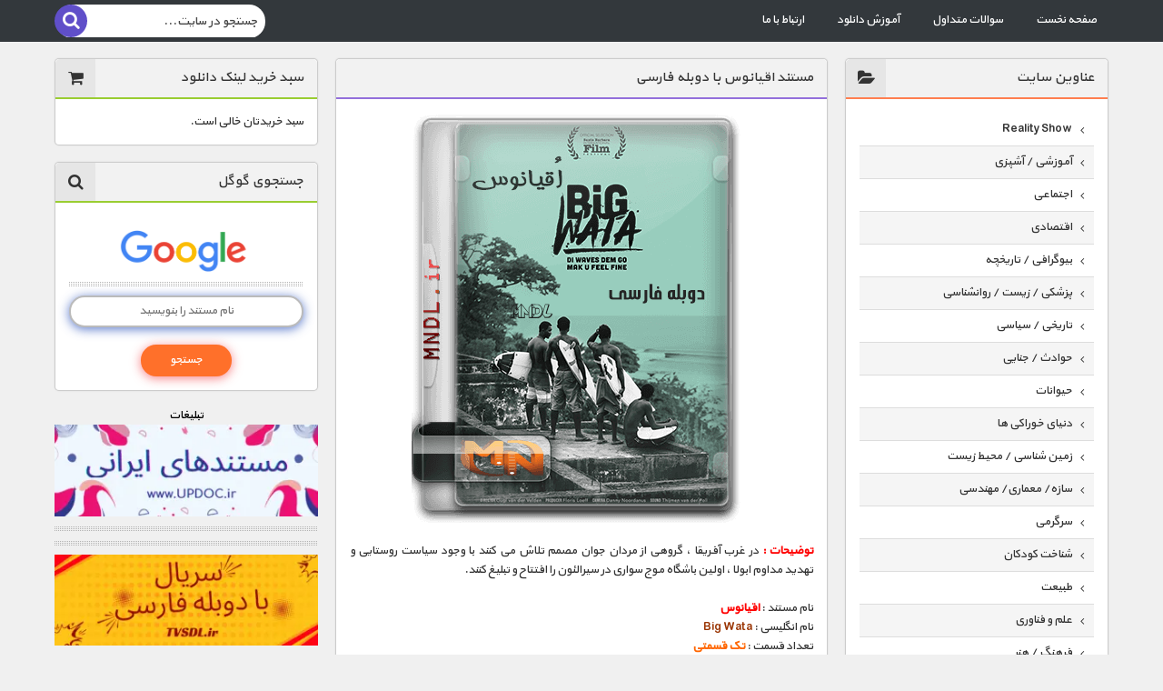

--- FILE ---
content_type: text/html; charset=UTF-8
request_url: https://www.mndl.ir/%D9%85%D8%B3%D8%AA%D9%86%D8%AF-%D8%A7%D9%82%DB%8C%D8%A7%D9%86%D9%88%D8%B3-%D8%A8%D8%A7-%D8%AF%D9%88%D8%A8%D9%84%D9%87-%D9%81%D8%A7%D8%B1%D8%B3%DB%8C/
body_size: 12691
content:
<!DOCTYPE html>
<html dir="rtl" lang="fa-IR">
<meta name="enamad" content="148293181"/>

<head>
    <meta charset="UTF-8<link rel="canonical" href="https://www.mndl.ir/%D9%85%D8%B3%D8%AA%D9%86%D8%AF-%D8%A7%D9%82%DB%8C%D8%A7%D9%86%D9%88%D8%B3-%D8%A8%D8%A7-%D8%AF%D9%88%D8%A8%D9%84%D9%87-%D9%81%D8%A7%D8%B1%D8%B3%DB%8C/" />
    <meta http-equiv="X-UA-Compatible" content="IE=edge,chrome=1" />
    <meta name="viewport" content="width=device-width, initial-scale=1.0">
    <title>MNDL.ir - مستند با دوبله فارسی</title>
    <link rel="pingback" href="https://www.mndl.ir/xmlrpc.php">
    <link rel="stylesheet" href="https://www.mndl.ir/wp-content/themes/MNDL%20Speed%202024/style.css" type="text/css" media="all" />
    <link rel="stylesheet" href="https://www.mndl.ir/wp-content/themes/MNDL%20Speed%202024/css/font-awesome.min.css" type="text/css" media="all" />
    <!--[if lt IE 9]>	<script src="https://www.mndl.ir/wp-content/themes/MNDL%20Speed%202024/js/html5shiv.js"></script>	<![endif]-->
    <meta name='robots' content='max-image-preview:large' />
	<style>img:is([sizes="auto" i], [sizes^="auto," i]) { contain-intrinsic-size: 3000px 1500px }</style>
	<link rel="alternate" type="application/rss+xml" title="مستند با دوبله فارسی &raquo; خوراک" href="https://www.mndl.ir/feed/" />
<link rel="alternate" type="application/rss+xml" title="مستند با دوبله فارسی &raquo; خوراک دیدگاه‌ها" href="https://www.mndl.ir/comments/feed/" />
<link rel="alternate" type="application/rss+xml" title="مستند با دوبله فارسی &raquo; مستند اقیانوس با دوبله فارسی خوراک دیدگاه‌ها" href="https://www.mndl.ir/%d9%85%d8%b3%d8%aa%d9%86%d8%af-%d8%a7%d9%82%db%8c%d8%a7%d9%86%d9%88%d8%b3-%d8%a8%d8%a7-%d8%af%d9%88%d8%a8%d9%84%d9%87-%d9%81%d8%a7%d8%b1%d8%b3%db%8c/feed/" />
<!-- www.mndl.ir is managing ads with Advanced Ads 2.0.14 – https://wpadvancedads.com/ --><script id="advads-ready">
			window.advanced_ads_ready=function(e,a){a=a||"complete";var d=function(e){return"interactive"===a?"loading"!==e:"complete"===e};d(document.readyState)?e():document.addEventListener("readystatechange",(function(a){d(a.target.readyState)&&e()}),{once:"interactive"===a})},window.advanced_ads_ready_queue=window.advanced_ads_ready_queue||[];		</script>
		<link rel='stylesheet' id='wp-block-library-rtl-css' href='https://www.mndl.ir/wp-includes/css/dist/block-library/style-rtl.min.css' type='text/css' media='all' />
<style id='classic-theme-styles-inline-css' type='text/css'>
/*! This file is auto-generated */
.wp-block-button__link{color:#fff;background-color:#32373c;border-radius:9999px;box-shadow:none;text-decoration:none;padding:calc(.667em + 2px) calc(1.333em + 2px);font-size:1.125em}.wp-block-file__button{background:#32373c;color:#fff;text-decoration:none}
</style>
<link rel='stylesheet' id='edd-blocks-css' href='https://www.mndl.ir/wp-content/plugins/easy-digital-downloads/includes/blocks/assets/css/edd-blocks.css' type='text/css' media='all' />
<style id='global-styles-inline-css' type='text/css'>
:root{--wp--preset--aspect-ratio--square: 1;--wp--preset--aspect-ratio--4-3: 4/3;--wp--preset--aspect-ratio--3-4: 3/4;--wp--preset--aspect-ratio--3-2: 3/2;--wp--preset--aspect-ratio--2-3: 2/3;--wp--preset--aspect-ratio--16-9: 16/9;--wp--preset--aspect-ratio--9-16: 9/16;--wp--preset--color--black: #000000;--wp--preset--color--cyan-bluish-gray: #abb8c3;--wp--preset--color--white: #ffffff;--wp--preset--color--pale-pink: #f78da7;--wp--preset--color--vivid-red: #cf2e2e;--wp--preset--color--luminous-vivid-orange: #ff6900;--wp--preset--color--luminous-vivid-amber: #fcb900;--wp--preset--color--light-green-cyan: #7bdcb5;--wp--preset--color--vivid-green-cyan: #00d084;--wp--preset--color--pale-cyan-blue: #8ed1fc;--wp--preset--color--vivid-cyan-blue: #0693e3;--wp--preset--color--vivid-purple: #9b51e0;--wp--preset--gradient--vivid-cyan-blue-to-vivid-purple: linear-gradient(135deg,rgba(6,147,227,1) 0%,rgb(155,81,224) 100%);--wp--preset--gradient--light-green-cyan-to-vivid-green-cyan: linear-gradient(135deg,rgb(122,220,180) 0%,rgb(0,208,130) 100%);--wp--preset--gradient--luminous-vivid-amber-to-luminous-vivid-orange: linear-gradient(135deg,rgba(252,185,0,1) 0%,rgba(255,105,0,1) 100%);--wp--preset--gradient--luminous-vivid-orange-to-vivid-red: linear-gradient(135deg,rgba(255,105,0,1) 0%,rgb(207,46,46) 100%);--wp--preset--gradient--very-light-gray-to-cyan-bluish-gray: linear-gradient(135deg,rgb(238,238,238) 0%,rgb(169,184,195) 100%);--wp--preset--gradient--cool-to-warm-spectrum: linear-gradient(135deg,rgb(74,234,220) 0%,rgb(151,120,209) 20%,rgb(207,42,186) 40%,rgb(238,44,130) 60%,rgb(251,105,98) 80%,rgb(254,248,76) 100%);--wp--preset--gradient--blush-light-purple: linear-gradient(135deg,rgb(255,206,236) 0%,rgb(152,150,240) 100%);--wp--preset--gradient--blush-bordeaux: linear-gradient(135deg,rgb(254,205,165) 0%,rgb(254,45,45) 50%,rgb(107,0,62) 100%);--wp--preset--gradient--luminous-dusk: linear-gradient(135deg,rgb(255,203,112) 0%,rgb(199,81,192) 50%,rgb(65,88,208) 100%);--wp--preset--gradient--pale-ocean: linear-gradient(135deg,rgb(255,245,203) 0%,rgb(182,227,212) 50%,rgb(51,167,181) 100%);--wp--preset--gradient--electric-grass: linear-gradient(135deg,rgb(202,248,128) 0%,rgb(113,206,126) 100%);--wp--preset--gradient--midnight: linear-gradient(135deg,rgb(2,3,129) 0%,rgb(40,116,252) 100%);--wp--preset--font-size--small: 13px;--wp--preset--font-size--medium: 20px;--wp--preset--font-size--large: 36px;--wp--preset--font-size--x-large: 42px;--wp--preset--spacing--20: 0.44rem;--wp--preset--spacing--30: 0.67rem;--wp--preset--spacing--40: 1rem;--wp--preset--spacing--50: 1.5rem;--wp--preset--spacing--60: 2.25rem;--wp--preset--spacing--70: 3.38rem;--wp--preset--spacing--80: 5.06rem;--wp--preset--shadow--natural: 6px 6px 9px rgba(0, 0, 0, 0.2);--wp--preset--shadow--deep: 12px 12px 50px rgba(0, 0, 0, 0.4);--wp--preset--shadow--sharp: 6px 6px 0px rgba(0, 0, 0, 0.2);--wp--preset--shadow--outlined: 6px 6px 0px -3px rgba(255, 255, 255, 1), 6px 6px rgba(0, 0, 0, 1);--wp--preset--shadow--crisp: 6px 6px 0px rgba(0, 0, 0, 1);}:where(.is-layout-flex){gap: 0.5em;}:where(.is-layout-grid){gap: 0.5em;}body .is-layout-flex{display: flex;}.is-layout-flex{flex-wrap: wrap;align-items: center;}.is-layout-flex > :is(*, div){margin: 0;}body .is-layout-grid{display: grid;}.is-layout-grid > :is(*, div){margin: 0;}:where(.wp-block-columns.is-layout-flex){gap: 2em;}:where(.wp-block-columns.is-layout-grid){gap: 2em;}:where(.wp-block-post-template.is-layout-flex){gap: 1.25em;}:where(.wp-block-post-template.is-layout-grid){gap: 1.25em;}.has-black-color{color: var(--wp--preset--color--black) !important;}.has-cyan-bluish-gray-color{color: var(--wp--preset--color--cyan-bluish-gray) !important;}.has-white-color{color: var(--wp--preset--color--white) !important;}.has-pale-pink-color{color: var(--wp--preset--color--pale-pink) !important;}.has-vivid-red-color{color: var(--wp--preset--color--vivid-red) !important;}.has-luminous-vivid-orange-color{color: var(--wp--preset--color--luminous-vivid-orange) !important;}.has-luminous-vivid-amber-color{color: var(--wp--preset--color--luminous-vivid-amber) !important;}.has-light-green-cyan-color{color: var(--wp--preset--color--light-green-cyan) !important;}.has-vivid-green-cyan-color{color: var(--wp--preset--color--vivid-green-cyan) !important;}.has-pale-cyan-blue-color{color: var(--wp--preset--color--pale-cyan-blue) !important;}.has-vivid-cyan-blue-color{color: var(--wp--preset--color--vivid-cyan-blue) !important;}.has-vivid-purple-color{color: var(--wp--preset--color--vivid-purple) !important;}.has-black-background-color{background-color: var(--wp--preset--color--black) !important;}.has-cyan-bluish-gray-background-color{background-color: var(--wp--preset--color--cyan-bluish-gray) !important;}.has-white-background-color{background-color: var(--wp--preset--color--white) !important;}.has-pale-pink-background-color{background-color: var(--wp--preset--color--pale-pink) !important;}.has-vivid-red-background-color{background-color: var(--wp--preset--color--vivid-red) !important;}.has-luminous-vivid-orange-background-color{background-color: var(--wp--preset--color--luminous-vivid-orange) !important;}.has-luminous-vivid-amber-background-color{background-color: var(--wp--preset--color--luminous-vivid-amber) !important;}.has-light-green-cyan-background-color{background-color: var(--wp--preset--color--light-green-cyan) !important;}.has-vivid-green-cyan-background-color{background-color: var(--wp--preset--color--vivid-green-cyan) !important;}.has-pale-cyan-blue-background-color{background-color: var(--wp--preset--color--pale-cyan-blue) !important;}.has-vivid-cyan-blue-background-color{background-color: var(--wp--preset--color--vivid-cyan-blue) !important;}.has-vivid-purple-background-color{background-color: var(--wp--preset--color--vivid-purple) !important;}.has-black-border-color{border-color: var(--wp--preset--color--black) !important;}.has-cyan-bluish-gray-border-color{border-color: var(--wp--preset--color--cyan-bluish-gray) !important;}.has-white-border-color{border-color: var(--wp--preset--color--white) !important;}.has-pale-pink-border-color{border-color: var(--wp--preset--color--pale-pink) !important;}.has-vivid-red-border-color{border-color: var(--wp--preset--color--vivid-red) !important;}.has-luminous-vivid-orange-border-color{border-color: var(--wp--preset--color--luminous-vivid-orange) !important;}.has-luminous-vivid-amber-border-color{border-color: var(--wp--preset--color--luminous-vivid-amber) !important;}.has-light-green-cyan-border-color{border-color: var(--wp--preset--color--light-green-cyan) !important;}.has-vivid-green-cyan-border-color{border-color: var(--wp--preset--color--vivid-green-cyan) !important;}.has-pale-cyan-blue-border-color{border-color: var(--wp--preset--color--pale-cyan-blue) !important;}.has-vivid-cyan-blue-border-color{border-color: var(--wp--preset--color--vivid-cyan-blue) !important;}.has-vivid-purple-border-color{border-color: var(--wp--preset--color--vivid-purple) !important;}.has-vivid-cyan-blue-to-vivid-purple-gradient-background{background: var(--wp--preset--gradient--vivid-cyan-blue-to-vivid-purple) !important;}.has-light-green-cyan-to-vivid-green-cyan-gradient-background{background: var(--wp--preset--gradient--light-green-cyan-to-vivid-green-cyan) !important;}.has-luminous-vivid-amber-to-luminous-vivid-orange-gradient-background{background: var(--wp--preset--gradient--luminous-vivid-amber-to-luminous-vivid-orange) !important;}.has-luminous-vivid-orange-to-vivid-red-gradient-background{background: var(--wp--preset--gradient--luminous-vivid-orange-to-vivid-red) !important;}.has-very-light-gray-to-cyan-bluish-gray-gradient-background{background: var(--wp--preset--gradient--very-light-gray-to-cyan-bluish-gray) !important;}.has-cool-to-warm-spectrum-gradient-background{background: var(--wp--preset--gradient--cool-to-warm-spectrum) !important;}.has-blush-light-purple-gradient-background{background: var(--wp--preset--gradient--blush-light-purple) !important;}.has-blush-bordeaux-gradient-background{background: var(--wp--preset--gradient--blush-bordeaux) !important;}.has-luminous-dusk-gradient-background{background: var(--wp--preset--gradient--luminous-dusk) !important;}.has-pale-ocean-gradient-background{background: var(--wp--preset--gradient--pale-ocean) !important;}.has-electric-grass-gradient-background{background: var(--wp--preset--gradient--electric-grass) !important;}.has-midnight-gradient-background{background: var(--wp--preset--gradient--midnight) !important;}.has-small-font-size{font-size: var(--wp--preset--font-size--small) !important;}.has-medium-font-size{font-size: var(--wp--preset--font-size--medium) !important;}.has-large-font-size{font-size: var(--wp--preset--font-size--large) !important;}.has-x-large-font-size{font-size: var(--wp--preset--font-size--x-large) !important;}
:where(.wp-block-post-template.is-layout-flex){gap: 1.25em;}:where(.wp-block-post-template.is-layout-grid){gap: 1.25em;}
:where(.wp-block-columns.is-layout-flex){gap: 2em;}:where(.wp-block-columns.is-layout-grid){gap: 2em;}
:root :where(.wp-block-pullquote){font-size: 1.5em;line-height: 1.6;}
</style>
<link rel='stylesheet' id='wpast-styles-css' href='https://www.mndl.ir/wp-content/plugins/wp-advanced-support-ticket/assets/css/styles.css' type='text/css' media='all' />
<link rel='stylesheet' id='wpast-styles-rtl-css' href='https://www.mndl.ir/wp-content/plugins/wp-advanced-support-ticket/assets/css/rtl.css' type='text/css' media='all' />
<link rel='stylesheet' id='wp-aparat-css' href='https://www.mndl.ir/wp-content/plugins/wp-aparat/assets/css/wp-aparat.min.css' type='text/css' media='all' />
<link rel='stylesheet' id='trp-language-switcher-style-css' href='https://www.mndl.ir/wp-content/plugins/translatepress-multilingual/assets/css/trp-language-switcher.css' type='text/css' media='all' />
<link rel='stylesheet' id='edd-styles-css' href='https://www.mndl.ir/wp-content/plugins/easy-digital-downloads/assets/css/edd-rtl.min.css' type='text/css' media='all' />
<script type="text/javascript" src="https://www.mndl.ir/wp-content/themes/MNDL%20Speed%202024/js/jquery-1.11.3.min.js" id="jquery-js"></script>
<script type="text/javascript" id="advanced-ads-advanced-js-js-extra">
/* <![CDATA[ */
var advads_options = {"blog_id":"1","privacy":{"consent-method":"","custom-cookie-name":"","custom-cookie-value":"","enabled":false,"state":"not_needed"}};
/* ]]> */
</script>
<script type="text/javascript" src="https://www.mndl.ir/wp-content/plugins/advanced-ads/public/assets/js/advanced.min.js" id="advanced-ads-advanced-js-js"></script>
<link rel="https://api.w.org/" href="https://www.mndl.ir/wp-json/" /><link rel="alternate" title="JSON" type="application/json" href="https://www.mndl.ir/wp-json/wp/v2/posts/1465924" /><link rel="EditURI" type="application/rsd+xml" title="RSD" href="https://www.mndl.ir/xmlrpc.php?rsd" />
<meta name="generator" content="WordPress 6.8.3" />
<link rel="canonical" href="https://www.mndl.ir/%d9%85%d8%b3%d8%aa%d9%86%d8%af-%d8%a7%d9%82%db%8c%d8%a7%d9%86%d9%88%d8%b3-%d8%a8%d8%a7-%d8%af%d9%88%d8%a8%d9%84%d9%87-%d9%81%d8%a7%d8%b1%d8%b3%db%8c/" />
<link rel='shortlink' href='https://www.mndl.ir/?p=1465924' />
<link rel="alternate" title="oEmbed (JSON)" type="application/json+oembed" href="https://www.mndl.ir/wp-json/oembed/1.0/embed?url=https%3A%2F%2Fwww.mndl.ir%2F%25d9%2585%25d8%25b3%25d8%25aa%25d9%2586%25d8%25af-%25d8%25a7%25d9%2582%25db%258c%25d8%25a7%25d9%2586%25d9%2588%25d8%25b3-%25d8%25a8%25d8%25a7-%25d8%25af%25d9%2588%25d8%25a8%25d9%2584%25d9%2587-%25d9%2581%25d8%25a7%25d8%25b1%25d8%25b3%25db%258c%2F" />
<link rel="alternate" title="oEmbed (XML)" type="text/xml+oembed" href="https://www.mndl.ir/wp-json/oembed/1.0/embed?url=https%3A%2F%2Fwww.mndl.ir%2F%25d9%2585%25d8%25b3%25d8%25aa%25d9%2586%25d8%25af-%25d8%25a7%25d9%2582%25db%258c%25d8%25a7%25d9%2586%25d9%2588%25d8%25b3-%25d8%25a8%25d8%25a7-%25d8%25af%25d9%2588%25d8%25a8%25d9%2584%25d9%2587-%25d9%2581%25d8%25a7%25d8%25b1%25d8%25b3%25db%258c%2F&#038;format=xml" />
                    <style>
                .body-ums-login {
                    background: url("https://www.mndl.ir/wp-content/uploads/Wall-mndl.webp") !important;
                    background-size: cover !important;
                    background-repeat: no-repeat !important;
                    min-height: 100vh !important;
                    background-attachment: fixed !important;
                }
            </style>
                <style>
            .body-ums-login-theme-8 {
                background: #ebf0f7 !important;
            }

            .ums_load_overlay {
                background: url("https://www.mndl.ir/wp-content/uploads/Wall-mndl.webp");
                background-size: cover !important;
                background-repeat: no-repeat !important;
                min-height: 100vh !important;
                background-attachment: fixed !important;
            }

            .body-ums-login {
                background-color: #000000 !important;
            }

                    </style>

        
        
            <meta name="wpast-nonce" content="0f5647a54f"><style type="text/css">/* تغییر رنگ پس‌زمینه بخش‌های آکاردئونی و h5 */
h5,
.wpast-collapse {
    background-color: #add8e6 !important; /* رنگ نارنجی-قرمز */
}

/* اگر بخش‌های داخلی آکاردئون هم نیاز به تغییر رنگ دارند */
.wpast-collapse .panel-body,
.wpast-collapse .panel-heading {
    background-color: #E64525 !important;
}

/* سفید کردن پس‌زمینه برچسب‌های فرم */
.wpast-form-label {
    background-color: white !important;
}</style>
<style type="text/css">
</style>
<link rel="alternate" hreflang="fa-IR" href="https://www.mndl.ir/%D9%85%D8%B3%D8%AA%D9%86%D8%AF-%D8%A7%D9%82%DB%8C%D8%A7%D9%86%D9%88%D8%B3-%D8%A8%D8%A7-%D8%AF%D9%88%D8%A8%D9%84%D9%87-%D9%81%D8%A7%D8%B1%D8%B3%DB%8C/"/>
<link rel="alternate" hreflang="fa" href="https://www.mndl.ir/%D9%85%D8%B3%D8%AA%D9%86%D8%AF-%D8%A7%D9%82%DB%8C%D8%A7%D9%86%D9%88%D8%B3-%D8%A8%D8%A7-%D8%AF%D9%88%D8%A8%D9%84%D9%87-%D9%81%D8%A7%D8%B1%D8%B3%DB%8C/"/>
<meta name="generator" content="Easy Digital Downloads v3.3.1" />
<script type="text/javascript">
		var advadsCfpQueue = [];
		var advadsCfpAd = function( adID ){
			if ( 'undefined' == typeof advadsProCfp ) { advadsCfpQueue.push( adID ) } else { advadsProCfp.addElement( adID ) }
		};
		</script>
		<link rel="icon" href="https://www.mndl.ir/wp-content/uploads/fav-icon20-100x100.png" sizes="32x32" />
<link rel="icon" href="https://www.mndl.ir/wp-content/uploads/fav-icon20-130x130.png" sizes="192x192" />
<link rel="apple-touch-icon" href="https://www.mndl.ir/wp-content/uploads/fav-icon20-130x130.png" />
<meta name="msapplication-TileImage" content="https://www.mndl.ir/wp-content/uploads/fav-icon20-130x130.png" />
</head>


<nav class="top_menu">
  <div class="container-inner group">
    <div class="nav-topbar">
    <input type="checkbox" id="button"><label for="button"></label>
    <ul id="menu-%d9%81%d9%87%d8%b1%d8%b3%d8%aa-2" class="menu"><li id="menu-item-2230674" class="menu-item menu-item-type-custom menu-item-object-custom menu-item-home menu-item-2230674"><a href="https://www.mndl.ir/">صفحه نخست</a></li>
<li id="menu-item-2230683" class="menu-item menu-item-type-post_type menu-item-object-page menu-item-2230683"><a href="https://www.mndl.ir/faq/">سوالات متداول</a></li>
<li id="menu-item-2230719" class="menu-item menu-item-type-custom menu-item-object-custom menu-item-2230719"><a href="https://www.mndl.ir/help">آموزش دانلود</a></li>
<li id="menu-item-2230676" class="menu-item menu-item-type-post_type menu-item-object-page menu-item-2230676"><a href="https://www.mndl.ir/contact-us/">ارتباط با ما</a></li>
</ul>	</div>
    <div id="sb-search" class="sb-search sb-search-open"><form method="get" action="https://www.mndl.ir/">
		  <input class="sb-search-input" placeholder="&#1580;&#1587;&#1578;&#1580;&#1608; &#1583;&#1585; &#1587;&#1575;&#1740;&#1578;..." type="text" value="" name="s" id="s">
		  <input class="sb-search-submit" type="submit" value="">
		  <span class="sb-icon-search"><i class="fa fa-search"></i></span>
	</form></div>
  </div>
</nav>

<div class="container-inner">

    <aside id="right-sidebar" class="alignright" role="complementary">



    <section class="widget category_widget">



      <header class="widget-title">



        <h2>عناوين سايت</h2>



        <i class="fa fa-folder-open"></i>



      </header>



      <div class="category-side">



        <ul>



	<li class="cat-item cat-item-44859"><a href="https://www.mndl.ir/category/reality-show/" title="&#1605;&#1588;&#1575;&#1607;&#1583;&#1607; &#1578;&#1605;&#1575;&#1605; &#1605;&#1591;&#1575;&#1604;&#1576; Reality Show">Reality Show</a>
<ul class='children'>
	<li class="cat-item cat-item-68175"><a href="https://www.mndl.ir/category/reality-show/68175/" title="&#1605;&#1588;&#1575;&#1607;&#1583;&#1607; &#1578;&#1605;&#1575;&#1605; &#1605;&#1591;&#1575;&#1604;&#1576; .">.</a>
</li>
</ul>
</li>
	<li class="cat-item cat-item-29724"><a href="https://www.mndl.ir/category/%d8%a2%d9%85%d9%88%d8%b2%d8%b4%db%8c-%d8%a2%d8%b4%d9%be%d8%b2%db%8c/" title="&#1605;&#1588;&#1575;&#1607;&#1583;&#1607; &#1578;&#1605;&#1575;&#1605; &#1605;&#1591;&#1575;&#1604;&#1576; آموزشی / آشپزی">آموزشی / آشپزی</a>
<ul class='children'>
	<li class="cat-item cat-item-68176"><a href="https://www.mndl.ir/category/%d8%a2%d9%85%d9%88%d8%b2%d8%b4%db%8c-%d8%a2%d8%b4%d9%be%d8%b2%db%8c/68176/" title="&#1605;&#1588;&#1575;&#1607;&#1583;&#1607; &#1578;&#1605;&#1575;&#1605; &#1605;&#1591;&#1575;&#1604;&#1576; .">.</a>
</li>
</ul>
</li>
	<li class="cat-item cat-item-61299"><a href="https://www.mndl.ir/category/%d8%a7%d8%ac%d8%aa%d9%85%d8%a7%d8%b9%db%8c/" title="&#1605;&#1588;&#1575;&#1607;&#1583;&#1607; &#1578;&#1605;&#1575;&#1605; &#1605;&#1591;&#1575;&#1604;&#1576; اجتماعی">اجتماعی</a>
<ul class='children'>
	<li class="cat-item cat-item-68177"><a href="https://www.mndl.ir/category/%d8%a7%d8%ac%d8%aa%d9%85%d8%a7%d8%b9%db%8c/68177/" title="&#1605;&#1588;&#1575;&#1607;&#1583;&#1607; &#1578;&#1605;&#1575;&#1605; &#1605;&#1591;&#1575;&#1604;&#1576; .">.</a>
</li>
</ul>
</li>
	<li class="cat-item cat-item-42715"><a href="https://www.mndl.ir/category/%d8%a7%d9%82%d8%aa%d8%b5%d8%a7%d8%af%db%8c/" title="&#1605;&#1588;&#1575;&#1607;&#1583;&#1607; &#1578;&#1605;&#1575;&#1605; &#1605;&#1591;&#1575;&#1604;&#1576; اقتصادی">اقتصادی</a>
<ul class='children'>
	<li class="cat-item cat-item-68178"><a href="https://www.mndl.ir/category/%d8%a7%d9%82%d8%aa%d8%b5%d8%a7%d8%af%db%8c/68178/" title="&#1605;&#1588;&#1575;&#1607;&#1583;&#1607; &#1578;&#1605;&#1575;&#1605; &#1605;&#1591;&#1575;&#1604;&#1576; .">.</a>
</li>
</ul>
</li>
	<li class="cat-item cat-item-29732"><a href="https://www.mndl.ir/category/%d8%a8%db%8c%d9%88%da%af%d8%b1%d8%a7%d9%81%db%8c/" title="&#1605;&#1588;&#1575;&#1607;&#1583;&#1607; &#1578;&#1605;&#1575;&#1605; &#1605;&#1591;&#1575;&#1604;&#1576; بیوگرافی / تاریخچه">بیوگرافی / تاریخچه</a>
<ul class='children'>
	<li class="cat-item cat-item-68179"><a href="https://www.mndl.ir/category/%d8%a8%db%8c%d9%88%da%af%d8%b1%d8%a7%d9%81%db%8c/68179/" title="&#1605;&#1588;&#1575;&#1607;&#1583;&#1607; &#1578;&#1605;&#1575;&#1605; &#1605;&#1591;&#1575;&#1604;&#1576; .">.</a>
</li>
</ul>
</li>
	<li class="cat-item cat-item-29731"><a href="https://www.mndl.ir/category/%d9%be%d8%b2%d8%b4%da%a9%db%8c-%d8%b2%db%8c%d8%b3%d8%aa-%d8%b4%d9%86%d8%a7%d8%b3%db%8c/" title="&#1605;&#1588;&#1575;&#1607;&#1583;&#1607; &#1578;&#1605;&#1575;&#1605; &#1605;&#1591;&#1575;&#1604;&#1576; پزشکی / زیست / روانشناسی">پزشکی / زیست / روانشناسی</a>
<ul class='children'>
	<li class="cat-item cat-item-68180"><a href="https://www.mndl.ir/category/%d9%be%d8%b2%d8%b4%da%a9%db%8c-%d8%b2%db%8c%d8%b3%d8%aa-%d8%b4%d9%86%d8%a7%d8%b3%db%8c/68180/" title="&#1605;&#1588;&#1575;&#1607;&#1583;&#1607; &#1578;&#1605;&#1575;&#1605; &#1605;&#1591;&#1575;&#1604;&#1576; .">.</a>
</li>
</ul>
</li>
	<li class="cat-item cat-item-29727"><a href="https://www.mndl.ir/category/%d8%aa%d8%a7%d8%b1%db%8c%d8%ae%db%8c-%d8%b3%db%8c%d8%a7%d8%b3%db%8c/" title="&#1605;&#1588;&#1575;&#1607;&#1583;&#1607; &#1578;&#1605;&#1575;&#1605; &#1605;&#1591;&#1575;&#1604;&#1576; تاریخی / سیاسی">تاریخی / سیاسی</a>
<ul class='children'>
	<li class="cat-item cat-item-68181"><a href="https://www.mndl.ir/category/%d8%aa%d8%a7%d8%b1%db%8c%d8%ae%db%8c-%d8%b3%db%8c%d8%a7%d8%b3%db%8c/68181/" title="&#1605;&#1588;&#1575;&#1607;&#1583;&#1607; &#1578;&#1605;&#1575;&#1605; &#1605;&#1591;&#1575;&#1604;&#1576; .">.</a>
</li>
</ul>
</li>
	<li class="cat-item cat-item-29737"><a href="https://www.mndl.ir/category/%d8%ad%d9%88%d8%a7%d8%af%d8%ab/" title="&#1605;&#1588;&#1575;&#1607;&#1583;&#1607; &#1578;&#1605;&#1575;&#1605; &#1605;&#1591;&#1575;&#1604;&#1576; حوادث / جنایی">حوادث / جنایی</a>
<ul class='children'>
	<li class="cat-item cat-item-68182"><a href="https://www.mndl.ir/category/%d8%ad%d9%88%d8%a7%d8%af%d8%ab/68182/" title="&#1605;&#1588;&#1575;&#1607;&#1583;&#1607; &#1578;&#1605;&#1575;&#1605; &#1605;&#1591;&#1575;&#1604;&#1576; .">.</a>
</li>
</ul>
</li>
	<li class="cat-item cat-item-29735"><a href="https://www.mndl.ir/category/%d8%ad%db%8c%d9%88%d8%a7%d9%86%d8%a7%d8%aa/" title="&#1605;&#1588;&#1575;&#1607;&#1583;&#1607; &#1578;&#1605;&#1575;&#1605; &#1605;&#1591;&#1575;&#1604;&#1576; حیوانات">حیوانات</a>
<ul class='children'>
	<li class="cat-item cat-item-68183"><a href="https://www.mndl.ir/category/%d8%ad%db%8c%d9%88%d8%a7%d9%86%d8%a7%d8%aa/68183/" title="&#1605;&#1588;&#1575;&#1607;&#1583;&#1607; &#1578;&#1605;&#1575;&#1605; &#1605;&#1591;&#1575;&#1604;&#1576; .">.</a>
</li>
</ul>
</li>
	<li class="cat-item cat-item-61855"><a href="https://www.mndl.ir/category/%d8%af%d9%86%db%8c%d8%a7%db%8c-%d8%ae%d9%88%d8%b1%d8%a7%da%a9%db%8c-%d9%87%d8%a7-2/" title="&#1605;&#1588;&#1575;&#1607;&#1583;&#1607; &#1578;&#1605;&#1575;&#1605; &#1605;&#1591;&#1575;&#1604;&#1576; دنیای خوراکی ها">دنیای خوراکی ها</a>
<ul class='children'>
	<li class="cat-item cat-item-68184"><a href="https://www.mndl.ir/category/%d8%af%d9%86%db%8c%d8%a7%db%8c-%d8%ae%d9%88%d8%b1%d8%a7%da%a9%db%8c-%d9%87%d8%a7-2/68184/" title="&#1605;&#1588;&#1575;&#1607;&#1583;&#1607; &#1578;&#1605;&#1575;&#1605; &#1605;&#1591;&#1575;&#1604;&#1576; .">.</a>
</li>
</ul>
</li>
	<li class="cat-item cat-item-61597"><a href="https://www.mndl.ir/category/%d8%b2%d9%85%db%8c%d9%86-%d8%b4%d9%86%d8%a7%d8%b3%db%8c/" title="&#1605;&#1588;&#1575;&#1607;&#1583;&#1607; &#1578;&#1605;&#1575;&#1605; &#1605;&#1591;&#1575;&#1604;&#1576; زمین شناسی / محیط زیست">زمین شناسی / محیط زیست</a>
<ul class='children'>
	<li class="cat-item cat-item-68185"><a href="https://www.mndl.ir/category/%d8%b2%d9%85%db%8c%d9%86-%d8%b4%d9%86%d8%a7%d8%b3%db%8c/68185/" title="&#1605;&#1588;&#1575;&#1607;&#1583;&#1607; &#1578;&#1605;&#1575;&#1605; &#1605;&#1591;&#1575;&#1604;&#1576; .">.</a>
</li>
</ul>
</li>
	<li class="cat-item cat-item-29725"><a href="https://www.mndl.ir/category/%d8%b3%d8%a7%d8%b2%d9%87-%d9%85%d8%b9%d9%85%d8%a7%d8%b1%db%8c-%d9%85%d9%87%d9%86%d8%af%d8%b3%db%8c/" title="&#1605;&#1588;&#1575;&#1607;&#1583;&#1607; &#1578;&#1605;&#1575;&#1605; &#1605;&#1591;&#1575;&#1604;&#1576; سازه/ معماری/ مهندسی">سازه/ معماری/ مهندسی</a>
<ul class='children'>
	<li class="cat-item cat-item-68186"><a href="https://www.mndl.ir/category/%d8%b3%d8%a7%d8%b2%d9%87-%d9%85%d8%b9%d9%85%d8%a7%d8%b1%db%8c-%d9%85%d9%87%d9%86%d8%af%d8%b3%db%8c/68186/" title="&#1605;&#1588;&#1575;&#1607;&#1583;&#1607; &#1578;&#1605;&#1575;&#1605; &#1605;&#1591;&#1575;&#1604;&#1576; .">.</a>
</li>
</ul>
</li>
	<li class="cat-item cat-item-29729"><a href="https://www.mndl.ir/category/%d8%b3%d8%b1%da%af%d8%b1%d9%85%db%8c/" title="&#1605;&#1588;&#1575;&#1607;&#1583;&#1607; &#1578;&#1605;&#1575;&#1605; &#1605;&#1591;&#1575;&#1604;&#1576; سرگرمی">سرگرمی</a>
<ul class='children'>
	<li class="cat-item cat-item-68187"><a href="https://www.mndl.ir/category/%d8%b3%d8%b1%da%af%d8%b1%d9%85%db%8c/68187/" title="&#1605;&#1588;&#1575;&#1607;&#1583;&#1607; &#1578;&#1605;&#1575;&#1605; &#1605;&#1591;&#1575;&#1604;&#1576; .">.</a>
</li>
	<li class="cat-item cat-item-1"><a href="https://www.mndl.ir/category/%d8%b3%d8%b1%da%af%d8%b1%d9%85%db%8c/%d8%a7/" title="&#1605;&#1588;&#1575;&#1607;&#1583;&#1607; &#1578;&#1605;&#1575;&#1605; &#1605;&#1591;&#1575;&#1604;&#1576; ا">ا</a>
</li>
</ul>
</li>
	<li class="cat-item cat-item-61780"><a href="https://www.mndl.ir/category/%da%a9%d9%88%d8%af%da%a9-%d9%88-%d9%86%d9%88%d8%ac%d9%88%d8%a7%d9%86/" title="&#1605;&#1588;&#1575;&#1607;&#1583;&#1607; &#1578;&#1605;&#1575;&#1605; &#1605;&#1591;&#1575;&#1604;&#1576; شناخت کودکان">شناخت کودکان</a>
<ul class='children'>
	<li class="cat-item cat-item-68188"><a href="https://www.mndl.ir/category/%da%a9%d9%88%d8%af%da%a9-%d9%88-%d9%86%d9%88%d8%ac%d9%88%d8%a7%d9%86/68188/" title="&#1605;&#1588;&#1575;&#1607;&#1583;&#1607; &#1578;&#1605;&#1575;&#1605; &#1605;&#1591;&#1575;&#1604;&#1576; .">.</a>
</li>
</ul>
</li>
	<li class="cat-item cat-item-29720"><a href="https://www.mndl.ir/category/%d8%b7%d8%a8%db%8c%d8%b9%d8%aa/" title="&#1605;&#1588;&#1575;&#1607;&#1583;&#1607; &#1578;&#1605;&#1575;&#1605; &#1605;&#1591;&#1575;&#1604;&#1576; طبیعت">طبیعت</a>
<ul class='children'>
	<li class="cat-item cat-item-68189"><a href="https://www.mndl.ir/category/%d8%b7%d8%a8%db%8c%d8%b9%d8%aa/68189/" title="&#1605;&#1588;&#1575;&#1607;&#1583;&#1607; &#1578;&#1605;&#1575;&#1605; &#1605;&#1591;&#1575;&#1604;&#1576; .">.</a>
</li>
</ul>
</li>
	<li class="cat-item cat-item-29722"><a href="https://www.mndl.ir/category/%d8%b9%d9%84%d9%85-%d9%88-%d9%81%d9%86%d8%a7%d9%88%d8%b1%db%8c/" title="&#1605;&#1588;&#1575;&#1607;&#1583;&#1607; &#1578;&#1605;&#1575;&#1605; &#1605;&#1591;&#1575;&#1604;&#1576; علم و فناوری">علم و فناوری</a>
<ul class='children'>
	<li class="cat-item cat-item-68190"><a href="https://www.mndl.ir/category/%d8%b9%d9%84%d9%85-%d9%88-%d9%81%d9%86%d8%a7%d9%88%d8%b1%db%8c/68190/" title="&#1605;&#1588;&#1575;&#1607;&#1583;&#1607; &#1578;&#1605;&#1575;&#1605; &#1605;&#1591;&#1575;&#1604;&#1576; .">.</a>
</li>
</ul>
</li>
	<li class="cat-item cat-item-29736"><a href="https://www.mndl.ir/category/%d9%81%d8%b1%d9%87%d9%86%da%af-%d9%87%d9%86%d8%b1/" title="&#1605;&#1588;&#1575;&#1607;&#1583;&#1607; &#1578;&#1605;&#1575;&#1605; &#1605;&#1591;&#1575;&#1604;&#1576; فرهنگ / هنر">فرهنگ / هنر</a>
<ul class='children'>
	<li class="cat-item cat-item-68191"><a href="https://www.mndl.ir/category/%d9%81%d8%b1%d9%87%d9%86%da%af-%d9%87%d9%86%d8%b1/68191/" title="&#1605;&#1588;&#1575;&#1607;&#1583;&#1607; &#1578;&#1605;&#1575;&#1605; &#1605;&#1591;&#1575;&#1604;&#1576; .">.</a>
</li>
</ul>
</li>
	<li class="cat-item cat-item-29723"><a href="https://www.mndl.ir/category/%da%a9%db%8c%d9%87%d8%a7%d9%86-%d9%86%d8%ac%d9%88%d9%85/" title="&#1605;&#1588;&#1575;&#1607;&#1583;&#1607; &#1578;&#1605;&#1575;&#1605; &#1605;&#1591;&#1575;&#1604;&#1576; کیهان / نجوم">کیهان / نجوم</a>
<ul class='children'>
	<li class="cat-item cat-item-68192"><a href="https://www.mndl.ir/category/%da%a9%db%8c%d9%87%d8%a7%d9%86-%d9%86%d8%ac%d9%88%d9%85/68192/" title="&#1605;&#1588;&#1575;&#1607;&#1583;&#1607; &#1578;&#1605;&#1575;&#1605; &#1605;&#1591;&#1575;&#1604;&#1576; .">.</a>
</li>
</ul>
</li>
	<li class="cat-item cat-item-29726"><a href="https://www.mndl.ir/category/%da%af%d8%b1%d8%af%d8%b4%da%af%d8%b1%db%8c/" title="&#1605;&#1588;&#1575;&#1607;&#1583;&#1607; &#1578;&#1605;&#1575;&#1605; &#1605;&#1591;&#1575;&#1604;&#1576; گردشگری">گردشگری</a>
<ul class='children'>
	<li class="cat-item cat-item-68193"><a href="https://www.mndl.ir/category/%da%af%d8%b1%d8%af%d8%b4%da%af%d8%b1%db%8c/68193/" title="&#1605;&#1588;&#1575;&#1607;&#1583;&#1607; &#1578;&#1605;&#1575;&#1605; &#1605;&#1591;&#1575;&#1604;&#1576; .">.</a>
</li>
</ul>
</li>
	<li class="cat-item cat-item-36220"><a href="https://www.mndl.ir/category/%d9%85%d8%a7%d9%88%d8%b1%d8%a7%db%8c%db%8c/" title="&#1605;&#1588;&#1575;&#1607;&#1583;&#1607; &#1578;&#1605;&#1575;&#1605; &#1605;&#1591;&#1575;&#1604;&#1576; ماورایی">ماورایی</a>
<ul class='children'>
	<li class="cat-item cat-item-68194"><a href="https://www.mndl.ir/category/%d9%85%d8%a7%d9%88%d8%b1%d8%a7%db%8c%db%8c/68194/" title="&#1605;&#1588;&#1575;&#1607;&#1583;&#1607; &#1578;&#1605;&#1575;&#1605; &#1605;&#1591;&#1575;&#1604;&#1576; .">.</a>
</li>
</ul>
</li>
	<li class="cat-item cat-item-29730"><a href="https://www.mndl.ir/category/%d9%85%d8%b3%d8%a7%d8%a8%d9%82%d8%a7%d8%aa-%d9%88%d8%b1%d8%b2%d8%b4%db%8c/" title="&#1605;&#1588;&#1575;&#1607;&#1583;&#1607; &#1578;&#1605;&#1575;&#1605; &#1605;&#1591;&#1575;&#1604;&#1576; مسابقات / ورزشی">مسابقات / ورزشی</a>
<ul class='children'>
	<li class="cat-item cat-item-68195"><a href="https://www.mndl.ir/category/%d9%85%d8%b3%d8%a7%d8%a8%d9%82%d8%a7%d8%aa-%d9%88%d8%b1%d8%b2%d8%b4%db%8c/68195/" title="&#1605;&#1588;&#1575;&#1607;&#1583;&#1607; &#1578;&#1605;&#1575;&#1605; &#1605;&#1591;&#1575;&#1604;&#1576; .">.</a>
</li>
</ul>
</li>
	<li class="cat-item cat-item-53394"><a href="https://www.mndl.ir/category/%d9%85%d8%b3%d8%aa%d9%86%d8%af-%d9%87%d8%a7%db%8c-%d8%a7%d8%ae%d8%aa%d8%b5%d8%a7%d8%b5%db%8c/" title="&#1605;&#1588;&#1575;&#1607;&#1583;&#1607; &#1578;&#1605;&#1575;&#1605; &#1605;&#1591;&#1575;&#1604;&#1576; مستند های اختصاصی">مستند های اختصاصی</a>
<ul class='children'>
	<li class="cat-item cat-item-68196"><a href="https://www.mndl.ir/category/%d9%85%d8%b3%d8%aa%d9%86%d8%af-%d9%87%d8%a7%db%8c-%d8%a7%d8%ae%d8%aa%d8%b5%d8%a7%d8%b5%db%8c/68196/" title="&#1605;&#1588;&#1575;&#1607;&#1583;&#1607; &#1578;&#1605;&#1575;&#1605; &#1605;&#1591;&#1575;&#1604;&#1576; .">.</a>
</li>
</ul>
</li>



        </ul>




      </div>


    </section>

    <section class="widget random_b_widget">



      <header class="widget-title">



        <h2>مطالب تصادفي</h2>



        <i class="fa fa-random"></i>



      </header>



      <div class="random-article owl-carousel">



	    


		<div class="item">



		  <a href="https://www.mndl.ir/%d9%85%d8%b3%d8%aa%d9%86%d8%af-%d8%af%d8%b1%d9%87%e2%80%8c-%d8%a7%d8%a8%d8%aa%da%a9%d8%a7%d8%b1-%d8%a8%d8%a7-%d8%af%d9%88%d8%a8%d9%84%d9%87-%d9%81%d8%a7%d8%b1%d8%b3%db%8c/" target="_blank">



			<img width="240" height="292" src="https://www.mndl.ir/wp-content/uploads/bfi_thumb/Dare-ebtekar-qphdmuefxekd7zl1u50ikjqtftrtpatrjq9u3ur0x4.png" class="attachment-240x292x1 size-240x292x1 wp-post-image" alt="" decoding="async" loading="lazy" />


		  </a>



		</div>



		


		<div class="item">



		  <a href="https://www.mndl.ir/%d9%85%d8%b8%d9%86%d9%88%d9%86%d8%a7%d9%86-%d8%ba%db%8c%d8%b1-%d9%87%d9%85%db%8c%d8%b4%da%af%db%8c-%d8%a8%d8%a7-%d8%b2%db%8c%d8%b1%d9%86%d9%88%db%8c%d8%b3-%d9%81%d8%a7%d8%b1%d8%b3%db%8c-%d9%82%d8%aa/" target="_blank">



			<img width="240" height="292" src="https://www.mndl.ir/wp-content/uploads/bfi_thumb/Maznunane-gheire-hamishegi-qphdmy5soqpiiffl86n0uisntd9ak38ow8vs0ylg88.png" class="attachment-240x292x1 size-240x292x1 wp-post-image" alt="" decoding="async" loading="lazy" />


		  </a>



		</div>



		


		<div class="item">



		  <a href="https://www.mndl.ir/%d9%be%db%8c%d8%af%d8%a7%db%8c%d8%b4-%d8%b3%d9%86%da%af%e2%80%8c%d9%87%d8%a7-%d9%88-%d8%b5%d8%ae%d8%b1%d9%87%e2%80%8c%d9%87%d8%a7-%d8%a8%d8%a7-%d8%b2%db%8c%d8%b1%d9%86%d9%88%db%8c%d8%b3-%d9%81%d8%a7/" target="_blank">



			<img width="240" height="292" src="https://www.mndl.ir/wp-content/uploads/bfi_thumb/peydayeshe-sangha-va-sakhreha-qphdmz3mvkqsu1e82p1nf0k4er4nrscf8dj9i8k220.png" class="attachment-240x292x1 size-240x292x1 wp-post-image" alt="" decoding="async" loading="lazy" />


		  </a>



		</div>



		
      </div>

  </aside>
   <main id="content">
       <article id="post-1465924" class="post-1465924 post type-post status-publish format-standard has-post-thumbnail hentry category-29730">
      <header class="widget-title">
        <h1 class="entry-title">مستند اقیانوس با دوبله فارسی</h1>
        <span class="parent-cat"></span>
      </header>
      <div class="entry-content">
		<p style="text-align: center;">
<img fetchpriority="high" decoding="async" src="https://www.mndl.ir/wp-content/uploads/oghiyanus1.png" alt="" width="374" height="450" class="alignleft size-full wp-image-1465926" srcset="https://www.mndl.ir/wp-content/uploads/oghiyanus1.png 768w, https://www.mndl.ir/wp-content/uploads/oghiyanus1-124x150.png 124w, https://www.mndl.ir/wp-content/uploads/oghiyanus1-150x180.png 150w, https://www.mndl.ir/wp-content/uploads/oghiyanus1-300x360.png 300w, https://www.mndl.ir/wp-content/uploads/oghiyanus1.png 374w" sizes="(max-width: 374px) 100vw, 374px" /><br />
&nbsp;</p>
<p dir="rtl"><b><span style="color: #ff0000;">توضیحات : </span></b>      در غرب آفریقا ، گروهی از مردان جوان مصمم تلاش می کنند با وجود سیاست روستایی و تهدید مداوم ابولا ، اولین باشگاه موج سواری در سیرالئون را افتتاح و تبلیغ کنند.<br />
</span></p>
<p>&nbsp;</p>
<p>نام مستند : <span style="color: #ff0000;"><strong>اقیانوس</strong></span><br />
نام انگلیسی : <span style="color: #993300;">Big Wata</span><br />
تعداد قسمت : <span style="color: #ff6600;"><strong>تک قسمتی</strong></span><br />
زبان : دوبله فارسی</p>
<p>زمان : 52 دقیقه</p>
<p>کیفیت : HD 1080p &#8211; HD 720p (فوق العاده)</p>
<p>حجم : 333 &#8211; 625 مگابایت</p>
<p>فرمت : Mp4<br />
<span id="more-1465924"></span><br />
&nbsp;<br />
<div class="su-spoiler su-spoiler-style-fancy su-spoiler-icon-plus su-spoiler-closed" data-scroll-offset="0" data-anchor-in-url="no"><div class="su-spoiler-title" tabindex="0" role="button"><span class="su-spoiler-icon"></span>تماشای بخشی از این مستند (کلیک کنید)</div><div class="su-spoiler-content su-u-clearfix su-u-trim">
<iframe src='https://www.aparat.com/video/video/embed/videohash/FaOoE/vt/frame' width='250' height='140' allowfullscreen='true' class='aparat-frame'></iframe>
&nbsp;<br />
</div></div>
&nbsp;<br />
<div class="su-spoiler su-spoiler-style-fancy su-spoiler-icon-plus su-spoiler-closed" data-scroll-offset="0" data-anchor-in-url="no"><div class="su-spoiler-title" tabindex="0" role="button"><span class="su-spoiler-icon"></span>دریافت لينک دانلود (کليک کنيد)</div><div class="su-spoiler-content su-u-clearfix su-u-trim">
&nbsp;</p>
<p>&nbsp;<br />
	<form id="edd_purchase_1465937" class="edd_download_purchase_form edd_purchase_1465937" method="post">

		
		<div class="edd_purchase_submit_wrapper">
			<button class="edd-add-to-cart button blue edd-submit" data-nonce="aceaa219b7" data-timestamp="1768690900" data-token="3384e87042043c5d4a6d509a9b6d486b17b3505a664bd6b0b750d1202b4ac0df" data-action="edd_add_to_cart" data-download-id="1465937" data-variable-price="no" data-price-mode=single data-price="19000" ><span class="edd-add-to-cart-label">1900 &#1578;&#1608;&#1605;&#1575;&#1606;&nbsp;&ndash;&nbsp;خريد لينک دانلود (افزودن به سبد خريد)</span> <span class="edd-loading" aria-label="در حال بارگذاری"></span></button><input type="submit" class="edd-add-to-cart edd-no-js button blue edd-submit" name="edd_purchase_download" value="1900 &#1578;&#1608;&#1605;&#1575;&#1606;&nbsp;&ndash;&nbsp;خريد لينک دانلود (افزودن به سبد خريد)" data-action="edd_add_to_cart" data-download-id="1465937" data-variable-price="no" data-price-mode=single /><a href="https://www.mndl.ir/checkout/" class="edd_go_to_checkout button blue edd-submit" style="display:none;">نهایی کردن خرید</a>
							<span class="edd-cart-ajax-alert" aria-live="assertive">
					<span class="edd-cart-added-alert" style="display: none;">
						<svg class="edd-icon edd-icon-check" xmlns="http://www.w3.org/2000/svg" width="28" height="28" viewBox="0 0 28 28" aria-hidden="true">
							<path d="M26.11 8.844c0 .39-.157.78-.44 1.062L12.234 23.344c-.28.28-.672.438-1.062.438s-.78-.156-1.06-.438l-7.782-7.78c-.28-.282-.438-.673-.438-1.063s.156-.78.438-1.06l2.125-2.126c.28-.28.672-.438 1.062-.438s.78.156 1.062.438l4.594 4.61L21.42 5.656c.282-.28.673-.438 1.063-.438s.78.155 1.062.437l2.125 2.125c.28.28.438.672.438 1.062z"/>
						</svg>
						مورد به سبد خرید اضافه شد					</span>
				</span>
															</div><!--end .edd_purchase_submit_wrapper-->

		<input type="hidden" name="download_id" value="1465937">
							<input type="hidden" name="edd_action" class="edd_action_input" value="add_to_cart">
		
		
		
	</form><!--end #edd_purchase_1465937-->

&nbsp;<br />
 </div></div>
&nbsp;</p>
<div class="advads-after-content" id="advads-1808686197"><a href="https://fitofilms.ir" aria-label="fito-b-2-1-1-67aab9306023c"><img decoding="async" src="https://www.mndl.ir/wp-content/uploads/fito-b-2-1-1-67aab9306023c.webp" alt=""  srcset="https://www.mndl.ir/wp-content/uploads/fito-b-2-1-1-67aab9306023c.webp 879w, https://www.mndl.ir/wp-content/uploads/fito-b-2-1-1-67aab9306023c-768x189.webp 768w, https://www.mndl.ir/wp-content/uploads/fito-b-2-1-1-67aab9306023c-18x4.webp 18w" sizes="(max-width: 879px) 100vw, 879px" width="879" height="216"   /></a></div>      </div>
            <section>
        <hr>
        <footer class="entry-meta">
          <ul>
                  </footer>
      </section>
    </article>
    

<section id="comments">


		<div id="respond" class="comment-respond">
		<h3 id="reply-title" class="comment-reply-title">دیدگاهتان را بنویسید <small><a rel="nofollow" id="cancel-comment-reply-link" href="/%D9%85%D8%B3%D8%AA%D9%86%D8%AF-%D8%A7%D9%82%DB%8C%D8%A7%D9%86%D9%88%D8%B3-%D8%A8%D8%A7-%D8%AF%D9%88%D8%A8%D9%84%D9%87-%D9%81%D8%A7%D8%B1%D8%B3%DB%8C/#respond" style="display:none;">لغو پاسخ</a></small></h3><form action="https://www.mndl.ir/wp-comments-post.php" method="post" id="commentform" class="comment-form"><p class="comment-notes"><span id="email-notes">نشانی ایمیل شما منتشر نخواهد شد.</span> <span class="required-field-message">بخش‌های موردنیاز علامت‌گذاری شده‌اند <span class="required">*</span></span></p><p class="comment-form-comment"><label for="comment">دیدگاه <span class="required">*</span></label> <textarea id="comment" name="comment" cols="45" rows="8" maxlength="65525" required></textarea></p><p class="comment-form-author"><label for="author">نام <span class="required">*</span></label> <input id="author" name="author" type="text" value="" size="30" maxlength="245" autocomplete="name" required /></p>
<p class="comment-form-email"><label for="email">ایمیل <span class="required">*</span></label> <input id="email" name="email" type="email" value="" size="30" maxlength="100" aria-describedby="email-notes" autocomplete="email" required /></p>
<p class="comment-form-url"><label for="url">وب‌ سایت</label> <input id="url" name="url" type="url" value="" size="30" maxlength="200" autocomplete="url" /></p>
<p class="form-submit"><input name="submit" type="submit" id="submit" class="submit" value="فرستادن دیدگاه" /> <input type='hidden' name='comment_post_ID' value='1465924' id='comment_post_ID' />
<input type='hidden' name='comment_parent' id='comment_parent' value='0' />
</p><p style="display: none;"><input type="hidden" id="akismet_comment_nonce" name="akismet_comment_nonce" value="33c74f4bb8" /></p><p style="display: none !important;" class="akismet-fields-container" data-prefix="ak_"><label>&#916;<textarea name="ak_hp_textarea" cols="45" rows="8" maxlength="100"></textarea></label><input type="hidden" id="ak_js_1" name="ak_js" value="57"/><script>document.getElementById( "ak_js_1" ).setAttribute( "value", ( new Date() ).getTime() );</script></p></form>	</div><!-- #respond -->
	

	


		
			<!-- comments open, no comments -->

		


	



</section><!--/#comments-->


	
	  </main>

  <aside id="left-sidebar" class="alignleft" role="complementary">

	


	<section class="widget cart_widget">

      <header class="widget-title">

        <h2>&#1587;&#1576;&#1583; &#1582;&#1585;&#1740;&#1583; &#1604;&#1740;&#1606;&#1705; &#1583;&#1575;&#1606;&#1604;&#1608;&#1583;</h2>

        <i class="fa fa-shopping-cart"></i>

      </header>

	  <div class="widget widget_edd_cart_widget"><p class="edd-cart-number-of-items" style="display:none;">تعداد موارد موجود در سبدخرید: <span class="edd-cart-quantity">0</span></p>
<ul class="edd-cart">

	<li class="cart_item empty"><span class="edd_empty_cart">سبد خریدتان خالی است.</span></li>
<li class="cart_item edd-cart-meta edd_subtotal" style="display:none;">کل: <span class='subtotal'>0 &#1578;&#1608;&#1605;&#1575;&#1606;</span></li>
<li class="cart_item edd-cart-meta edd_cart_tax" style="display:none;">مابقی هزینه: <span class="cart-tax">0 &#1578;&#1608;&#1605;&#1575;&#1606;</span></li>
<li class="cart_item edd-cart-meta edd_total" style="display:none;">کل: <span class="cart-total">0 &#1578;&#1608;&#1605;&#1575;&#1606;</span></li>
<li class="cart_item edd_checkout" style="display:none;"><a href="https://www.mndl.ir/checkout/">پرداخت</a></li>

</ul>
</div>
    </section>
	
	
	<section class="widget cart_widget">
      <header class="widget-title">

        <h2>جستجوی گوگل</h2>

        <i class="fa fa-search"></i>

      </header>

<!--strat google search code by MNDL.ir--><center><form target=_new method=get action=https://www.google.com/search>

<table style='width:128px;font-size:9pt;font-family:BYekan'>

	<img src="https://www.mndl.ir/wp-content/uploads/Google-t.png" width=150px border=0 alt=Google></table>
		<hr>

<input name=q size=15 id=q maxlength="255" placeholder="&#1606;&#1575;&#1605; &#1605;&#1587;&#1578;&#1606;&#1583; &#1585;&#1575; &#1576;&#1606;&#1608;&#1740;&#1587;&#1740;&#1583;"><br>

<input type="submit" name="btnG" id=j value="&#1580;&#1587;&#1578;&#1580;&#1608;"><br>

<input value=https://www.mndl.ir type=hidden name=sitesearch> 

</center></td></tr></tbody></table></form></center>
	
	</section>


	<section>

      <header>

    <section>

      <header>

     <p style="text-align: center;color: black">تبليغات</p>

	 
	  <a href="https://updocs.ir"><img class="size-medium wp-image-11374" src="https://www.mndl.ir/wp-content/UPDOC.webp" /></a> <hr><hr>
	  <a href="https://fitofilms.ir"><img class="size-medium wp-image-11374" src="https://www.mndl.ir/wp-content/TVSDL.webp" /></a> <hr><hr>
	
&nbsp;
      </header>

																								   

    </section>
	

  </aside>
</div>

<footer id="footer" class="group">
	<div class="container-inner">
		<div class="pull-right">
<p>&copy;  تمامی حقوق این وب سایت برای "MNDL" محفوظ میباشد.</p>
</div>
<div class="pull-left">
<a href="https://t.me/MNDL_ir" target="_blank" rel="noopener">
<span style="color: #ffffff;"> کانال تلگرام</span></a></div>
</div>
</footer>
<template id="tp-language" data-tp-language="fa_IR"></template><script type="speculationrules">
{"prefetch":[{"source":"document","where":{"and":[{"href_matches":"\/*"},{"not":{"href_matches":["\/wp-*.php","\/wp-admin\/*","\/wp-content\/uploads\/*","\/wp-content\/*","\/wp-content\/plugins\/*","\/wp-content\/themes\/MNDL%20Speed%202024\/*","\/*\\?(.+)"]}},{"not":{"selector_matches":"a[rel~=\"nofollow\"]"}},{"not":{"selector_matches":".no-prefetch, .no-prefetch a"}}]},"eagerness":"conservative"}]}
</script>
	<style>.edd-js-none .edd-has-js, .edd-js .edd-no-js, body.edd-js input.edd-no-js { display: none; }</style>
	<script>/* <![CDATA[ */(function(){var c = document.body.classList;c.remove('edd-js-none');c.add('edd-js');})();/* ]]> */</script>
	<link rel='stylesheet' id='su-icons-css' href='https://www.mndl.ir/wp-content/plugins/shortcodes-ultimate/includes/css/icons.css' type='text/css' media='all' />
<link rel='stylesheet' id='su-shortcodes-css' href='https://www.mndl.ir/wp-content/plugins/shortcodes-ultimate/includes/css/shortcodes.css' type='text/css' media='all' />
<script type="text/javascript" src="https://www.mndl.ir/wp-content/plugins/wp-advanced-support-ticket/assets/js/sweetalert.js" id="wpast-sweetalert-js"></script>
<script type="text/javascript" id="wpast-scripts-js-extra">
/* <![CDATA[ */
var WPAST_DATA = {"ajax_url":"https:\/\/www.mndl.ir\/wp-admin\/admin-ajax.php","locale":"fa_IR","admin_url":"https:\/\/www.mndl.ir\/wp-admin\/","upload_max":"","upload_auto_proceed":"","number_files":"0","_extensions":null,"uploader_width":"","uploader_height":"","ticket_submitted":"\u062a\u06cc\u06a9\u062a \u0628\u0627 \u0645\u0648\u0641\u0642\u06cc\u062a \u0627\u0631\u0633\u0627\u0644 \u0634\u062f.","user_logged":"","view_ticket":"\u0645\u0634\u0627\u0647\u062f\u0647 \u062a\u06cc\u06a9\u062a","error_occurred":"\u062e\u0637\u0627\u06cc\u06cc \u0631\u062e \u062f\u0627\u062f\u0647 \u0627\u0633\u062a!","advanced_editor":"","rating_registered":"\u0627\u0645\u062a\u06cc\u0627\u0632 \u0628\u0627 \u0645\u0648\u0641\u0642\u06cc\u062a \u062f\u0631\u062c \u0634\u062f.","extension_created":"\u0645\u062d\u0635\u0648\u0644 \u062a\u0645\u062f\u06cc\u062f \u067e\u0634\u062a\u06cc\u0628\u0627\u0646\u06cc \u0628\u0627 \u0645\u0648\u0641\u0642\u06cc\u062a \u0627\u06cc\u062c\u0627\u062f \u0634\u062f. \u0644\u0637\u0641\u0627 \u0635\u0628\u0631 \u06a9\u0646\u06cc\u062f...","go_cart":"\u0631\u0641\u062a\u0646 \u0628\u0647 \u0633\u0628\u062f \u062e\u0631\u06cc\u062f","auto_redirect":"","fill_all_fields":"\u067e\u0631 \u06a9\u0631\u062f\u0646 \u0647\u0645\u0647 \u0641\u06cc\u0644\u062f\u0647\u0627 \u0636\u0631\u0648\u0631\u0631\u06cc \u0645\u06cc\u200c\u0628\u0627\u0634\u062f!","password_not_match":"\u0631\u0645\u0632\u0647\u0627\u06cc \u0639\u0628\u0648\u0631 \u06cc\u06a9\u0633\u0627\u0646 \u0646\u06cc\u0633\u062a\u0646\u062f!","incorrect_email":"\u0627\u06cc\u0645\u06cc\u0644 \u0635\u062d\u06cc\u062d \u0646\u0645\u06cc\u0628\u0627\u0634\u062f!","enter_valid_mobile":"\u0644\u0637\u0641\u0627 \u06cc\u06a9 \u0634\u0645\u0627\u0631\u0647 \u0647\u0645\u0631\u0627\u0647 \u0645\u0639\u062a\u0628\u0631 \u0648\u0627\u0631\u062f \u0646\u0645\u0627\u06cc\u06cc\u062f!","img_url":"https:\/\/www.mndl.ir\/wp-content\/plugins\/wp-advanced-support-ticket\/assets\/img\/","download":"\u062f\u0627\u0646\u0644\u0648\u062f","upload":"\u0628\u0627\u0631\u06af\u0630\u0627\u0631\u06cc","completed":"\u2714 \u06a9\u0627\u0645\u0644 \u0634\u062f","token":"\u0634\u0646\u0627\u0633\u0647 \u067e\u06cc\u06af\u06cc\u0631\u06cc","ok":"\u062a\u0627\u06cc\u06cc\u062f","you_sure_cancel":"\u0622\u06cc\u0627 \u0627\u0632 \u0644\u063a\u0648 \u0627\u0637\u0645\u06cc\u0646\u0627\u0646 \u062f\u0627\u0631\u06cc\u062f\u061f","ticket_canceled":"\u062a\u06cc\u06a9\u062a \u062a\u0648\u0633\u0637 \u06a9\u0627\u0631\u0628\u0631 \u0644\u063a\u0648 \u0634\u062f."};
/* ]]> */
</script>
<script type="text/javascript" src="https://www.mndl.ir/wp-content/plugins/wp-advanced-support-ticket/assets/js/scripts.js" id="wpast-scripts-js"></script>
<script type="text/javascript" src="https://www.mndl.ir/wp-content/plugins/wp-aparat/assets/js/wp-aparat.min.js" id="wp-aparat-js"></script>
<script type="text/javascript" id="edd-ajax-js-extra">
/* <![CDATA[ */
var edd_scripts = {"ajaxurl":"https:\/\/www.mndl.ir\/wp-admin\/admin-ajax.php","position_in_cart":"","has_purchase_links":"1","already_in_cart_message":"\u0634\u0645\u0627 \u062f\u0631 \u062d\u0627\u0644 \u062d\u0627\u0636\u0631 \u0627\u06cc\u0646 \u0645\u0648\u0631\u062f \u0631\u0627 \u0628\u0647 \u0633\u0628\u062f \u062e\u0631\u06cc\u062f \u062e\u0648\u062f \u0627\u0636\u0627\u0641\u0647 \u06a9\u0631\u062f\u0647 \u0627\u06cc\u062f","empty_cart_message":"\u0633\u0628\u062f\u062e\u0631\u06cc\u062f \u062e\u0627\u0644\u06cc \u0627\u0633\u062a!","loading":"\u062f\u0631 \u062d\u0627\u0644 \u0628\u0627\u0631\u06af\u0630\u0627\u0631\u06cc","select_option":"\u0644\u0637\u0641\u0627\u064b \u06cc\u06a9 \u06af\u0632\u06cc\u0646\u0647 \u0631\u0627 \u0627\u0646\u062a\u062e\u0627\u0628 \u0646\u0645\u0627\u06cc\u06cc\u062f","is_checkout":"0","default_gateway":"bitpay_speed","redirect_to_checkout":"0","checkout_page":"https:\/\/www.mndl.ir\/checkout\/","permalinks":"1","quantities_enabled":"","taxes_enabled":"1","current_page":"1465924"};
/* ]]> */
</script>
<script type="text/javascript" src="https://www.mndl.ir/wp-content/plugins/easy-digital-downloads/assets/js/edd-ajax.js" id="edd-ajax-js"></script>
<script type="text/javascript" id="advanced-ads-pro/front-js-extra">
/* <![CDATA[ */
var advanced_ads_cookies = {"cookie_path":"\/","cookie_domain":""};
var advadsCfpInfo = {"cfpExpHours":"3","cfpClickLimit":"3","cfpBan":"7","cfpPath":"","cfpDomain":"www.mndl.ir","cfpEnabled":""};
/* ]]> */
</script>
<script type="text/javascript" src="https://www.mndl.ir/wp-content/plugins/advanced-ads-pro/assets/js/advanced-ads-pro.min.js" id="advanced-ads-pro/front-js"></script>
<script type="text/javascript" src="https://www.mndl.ir/wp-content/themes/MNDL%20Speed%202024/js/owl.carousel.min.js" id="owl-carousel-js"></script>
<script type="text/javascript" src="https://www.mndl.ir/wp-content/themes/MNDL%20Speed%202024/js/main.js" id="scripts-js"></script>
<script type="text/javascript" src="https://www.mndl.ir/wp-includes/js/comment-reply.min.js" id="comment-reply-js" async="async" data-wp-strategy="async"></script>
<script type="text/javascript" src="https://www.mndl.ir/wp-content/plugins/advanced-ads/admin/assets/js/advertisement.js" id="advanced-ads-find-adblocker-js"></script>
<script defer type="text/javascript" src="https://www.mndl.ir/wp-content/plugins/akismet/_inc/akismet-frontend.js" id="akismet-frontend-js"></script>
<script type="text/javascript" id="su-shortcodes-js-extra">
/* <![CDATA[ */
var SUShortcodesL10n = {"noPreview":"This shortcode doesn't work in live preview. Please insert it into editor and preview on the site.","magnificPopup":{"close":"Close (Esc)","loading":"Loading...","prev":"Previous (Left arrow key)","next":"Next (Right arrow key)","counter":"%curr% of %total%","error":"Failed to load content. <a href=\"%url%\" target=\"_blank\"><u>Open link<\/u><\/a>"}};
/* ]]> */
</script>
<script type="text/javascript" src="https://www.mndl.ir/wp-content/plugins/shortcodes-ultimate/includes/js/shortcodes/index.js" id="su-shortcodes-js"></script>
<script>window.advads_admin_bar_items = [{"title":"fitofilm","type":"ad","count":1},{"title":"After Content","type":"placement","count":1}];</script>        <script type="text/javascript">
            jQuery(document).ready(function ($) {
                
                if ($('.woocommerce-MyAccount-navigation-link--tickets').length) {
                                    }
                if ($('.dokan-dashboard-menu').length) {
                                    }
            });

                    </script>
        <link rel='stylesheet' id='su-rtl-shortcodes-css' href='https://www.mndl.ir/wp-content/plugins/shortcodes-ultimate/includes/css/rtl-shortcodes.css' type='text/css' media='all' />
<script>!function(){window.advanced_ads_ready_queue=window.advanced_ads_ready_queue||[],advanced_ads_ready_queue.push=window.advanced_ads_ready;for(var d=0,a=advanced_ads_ready_queue.length;d<a;d++)advanced_ads_ready(advanced_ads_ready_queue[d])}();</script><script>(function(){new UISearch( document.getElementById( 'sb-search' ) );})(jQuery);</script>


</body>
</html>
<script defer src="https://static.cloudflareinsights.com/beacon.min.js/vcd15cbe7772f49c399c6a5babf22c1241717689176015" integrity="sha512-ZpsOmlRQV6y907TI0dKBHq9Md29nnaEIPlkf84rnaERnq6zvWvPUqr2ft8M1aS28oN72PdrCzSjY4U6VaAw1EQ==" data-cf-beacon='{"version":"2024.11.0","token":"1df3a6d76dd74f7381c75e47d4be9660","r":1,"server_timing":{"name":{"cfCacheStatus":true,"cfEdge":true,"cfExtPri":true,"cfL4":true,"cfOrigin":true,"cfSpeedBrain":true},"location_startswith":null}}' crossorigin="anonymous"></script>


--- FILE ---
content_type: text/css
request_url: https://www.mndl.ir/wp-content/plugins/wp-advanced-support-ticket/assets/css/styles.css
body_size: 14001
content:
@charset "UTF-8";
/* Backdrops */
.jt-backdrop {
  position: fixed;
  z-index: 999998;
  top: 0px;
  left: 0px;
  width: 100%;
  height: 100%;
}

/* Black backdrop */
.jt-backdrop.jt-black-backdrop {
  background: rgba(0, 0, 0, 0.5);
}

/* White backdrop */
.jt-backdrop.jt-white-backdrop {
  background: rgba(255, 255, 255, 0.5);
}

/* Blur everything in body except the tooltip */
/* @todo: Find a way to NOT blur the clicked element. Turns out that's not easy. */
.jt-blurred-body > *:not(.jtippy) {
  -webkit-filter: blur(2px);
  filter: blur(2px);
}

/* Confirm tooltip */
.jtippy {
  position: absolute;
  z-index: 999999;
  background: #444444;
  border-radius: 5px;
  padding: 10px;
  box-sizing: border-box;
  -moz-box-sizing: border-box;
  -webkit-box-sizing: border-box;
  top: 0;
  left: 0;
}

/* Centers the tooltip on screens where it won't fit */
.jt-centered {
  position: fixed;
  top: 50%;
  left: 50%;
}

.jt-title {
  margin: 5px 20px 5px 10px;
  font-size: 1em;
  line-height: 1.6em;
  text-align: center;
  color: #fff;
  font-weight: 800;
}

/* Arrow */
.jt-arrow {
  border: 15px solid rgba(232, 232, 232, 0);
  content: " ";
  height: 0;
  width: 0;
  position: absolute;
  pointer-events: none;
  margin-left: -15px;
}

/* Arrow - Top */
.jt-arrow-top {
  border-bottom-color: #444444;
  bottom: 100%;
  left: 50%;
  top: auto;
  right: auto;
}

/* Arrow - Bottom */
.jt-arrow-bottom {
  border-top-color: #444444;
  top: 100%;
  left: 50%;
  bottom: auto;
  right: auto;
}

/* Arrow - Left */
.jt-arrow-left {
  border-right-color: #444444;
  border-width: 15px;
  left: -14px;
  right: auto;
  bottom: auto;
  top: 50%;
  margin-top: -15px;
}

/* Arrow - Right */
.jt-arrow-right {
  border-left-color: #444444;
  right: -29px;
  left: auto;
  bottom: auto;
  border-width: 15px;
  top: 50%;
  margin-top: -15px;
}

/* Arrow - Hug Left */
.jt-arrow-hug-left {
  left: 30px;
  right: auto;
}

/* Arrow - Hug Right */
.jt-arrow-hug-right {
  right: 30px;
  left: auto;
}

/* Arrow - Get really close to the left because the button is small */
.jt-arrow-hug-left.jt-arrow-super-hug {
  left: 15px;
  right: auto;
}

/* Arrow - Get really close to the right because the button is small  */
.jt-arrow-hug-right.jt-arrow-super-hug {
  right: 1px;
  left: auto;
}

/* Arrow - Get really close to the left because the button is small - need to adjust for border radius */
.jt-arrow-top.jt-arrow-hug-left.jt-arrow-super-hug,
.jt-arrow-top.jt-arrow-hug-right.jt-arrow-super-hug {
  top: -30px;
}

/* Arrow - Get really close to the left because the button is small - need to adjust for border radius */
.jt-arrow-bottom.jt-arrow-hug-left.jt-arrow-super-hug,
.jt-arrow-bottom.jt-arrow-hug-right.jt-arrow-super-hug {
  top: auto;
  bottom: -30px;
}

.jt-tiny .jt-arrow-hug-left.jt-arrow-super-hug,
.jt-tiny .jt-arrow-hug-right.jt-arrow-super-hug {
  bottom: -21px;
}

.jt-black-theme .jt-arrow-top.jt-arrow-hug-left.jt-arrow-super-hug,
.jt-black-theme .jt-arrow-top.jt-arrow-hug-right.jt-arrow-super-hug {
  top: -27px;
}

.jt-black-theme .jt-arrow-bottom.jt-arrow-hug-left.jt-arrow-super-hug,
.jt-black-theme .jt-arrow-bottom.jt-arrow-hug-right.jt-arrow-super-hug {
  bottom: -28px;
}

/* White theme */
.jt-white-theme {
  background: #fff;
  border: 2px solid #e4e4e4;
}

.jt-white-theme .jt-title {
  color: #333;
}

.jt-white-theme .jt-arrow-top {
  border-bottom-color: #e4e4e4;
}

.jt-white-theme .jt-arrow-bottom {
  border-top-color: #e4e4e4;
}

.jt-white-theme .jt-arrow-left {
  border-right-color: #e4e4e4;
}

.jt-white-theme .jt-arrow-right {
  border-left-color: #e4e4e4;
}

/* LT Gray theme */
.jt-lt-gray-theme {
  background: #f3f3f3;
  border: 2px solid #e4e4e4;
}

.jt-lt-gray-theme .jt-title {
  color: #212529;
}

.jt-lt-gray-theme .jt-arrow-top {
  border-bottom-color: #e4e4e4;
}

.jt-lt-gray-theme .jt-arrow-bottom {
  border-top-color: #e4e4e4;
}

.jt-lt-gray-theme .jt-arrow-left {
  border-right-color: #e4e4e4;
}

.jt-lt-gray-theme .jt-arrow-right {
  border-left-color: #e4e4e4;
}

/* Green theme */
.jt-green-theme {
  background: #3dae4e;
  border: 2px solid #3dae4e;
}

.jt-green-theme .jt-title {
  color: #fff;
}

.jt-green-theme .jt-arrow-top {
  border-bottom-color: #3dae4e;
}

.jt-green-theme .jt-arrow-bottom {
  border-top-color: #3dae4e;
}

.jt-green-theme .jt-arrow-left {
  border-right-color: #3dae4e;
}

.jt-green-theme .jt-arrow-right {
  border-left-color: #3dae4e;
}

/* Red theme */
.jt-red-theme {
  background: #dc3545;
  border: 2px solid #dc3545;
}

.jt-red-theme .jt-title {
  color: #fff;
}

.jt-red-theme .jt-arrow-top {
  border-bottom-color: #dc3545;
}

.jt-red-theme .jt-arrow-bottom {
  border-top-color: #dc3545;
}

.jt-red-theme .jt-arrow-left {
  border-right-color: #dc3545;
}

.jt-red-theme .jt-arrow-right {
  border-left-color: #dc3545;
}

/* Blue theme */
.jt-blue-theme {
  background: #008fe4;
  border: 2px solid #008fe4;
}

.jt-blue-theme .jt-title {
  color: #fff;
}

.jt-blue-theme .jt-arrow-top {
  border-bottom-color: #008fe4;
}

.jt-blue-theme .jt-arrow-bottom {
  border-top-color: #008fe4;
}

.jt-blue-theme .jt-arrow-left {
  border-right-color: #008fe4;
}

.jt-blue-theme .jt-arrow-right {
  border-left-color: #008fe4;
}

/* Large tooltip */
.jt-large {
  font-size: 18px;
}

/* Medium tooltip */
.jt-medium {
  font-size: 14px;
}

/* Small tooltip */
.jt-small {
  font-size: 12px;
  padding: 5px;
}

.jt-small .jt-title {
  margin: 2px 8px;
  line-height: 1.9em;
}

/* Tiny tooltip */
.jt-tiny {
  padding: 2px 5px;
  font-size: 10px;
}

.jt-tiny .jt-title {
  margin: 4px 7px;
}

.jt-tiny .jt-button {
  margin: 0px 3px;
}

.jt-tiny .jt-arrow {
  border-width: 10px;
  margin-left: -10px;
}

.jt-tiny .jt-arrow-left {
  left: -10px;
  margin-top: -10px;
}

.jt-tiny .jt-arrow-right {
  right: -20px;
  margin-top: -10px;
}

/**
@todo: Rewrite arrows in JS since they are so complicated in CSS
 */
.jt-tiny .jt-arrow-bottom.jt-arrow-hug-left.jt-arrow-super-hug,
.jt-tiny .jt-arrow-top.jt-arrow-hug-left.jt-arrow-super-hug {
  left: 11px;
}

.jt-tiny .jt-arrow-bottom.jt-arrow-hug-right.jt-arrow-super-hug,
.jt-tiny .jt-arrow-top.jt-arrow-hug-right.jt-arrow-super-hug {
  right: 1px;
}

.jt-tiny.jt-white-theme .jt-arrow-top.jt-arrow-hug-left.jt-arrow-super-hug,
.jt-tiny.jt-white-theme .jt-arrow-top.jt-arrow-hug-right.jt-arrow-super-hug {
  top: -18px;
}

.jt-tiny.jt-white-theme .jt-arrow-bottom.jt-arrow-hug-left.jt-arrow-super-hug,
.jt-tiny.jt-white-theme .jt-arrow-bottom.jt-arrow-hug-right.jt-arrow-super-hug {
  bottom: -21px;
}

.jt-tiny.jt-black-theme .jt-arrow-bottom.jt-arrow-hug-left.jt-arrow-super-hug,
.jt-tiny.jt-black-theme .jt-arrow-bottom.jt-arrow-hug-right.jt-arrow-super-hug {
  bottom: -18px;
}

.jtippy {
  border-radius: 0;
  padding: 0;
}
.jtippy .jt-arrow {
  border-width: 6px;
  margin-left: 0;
}
.jtippy .jt-arrow-left {
  left: -12px;
  margin-top: -6px;
}
.jtippy .jt-arrow-top {
  margin-left: -6px;
}
.jtippy .jt-arrow-bottom {
  margin-left: -6px;
}
.jtippy .jt-arrow-right {
  right: -12px;
  margin-top: -6px;
}
.jtippy .jt-title {
  margin: 0;
  padding: 7px 10px;
  border-radius: 3px;
  font-weight: normal;
}

.wpast-wrap {
  font-size: 13px !important;
  line-height: 32px !important;
}
.wpast-wrap *, .wpast-wrap *::before, .wpast-wrap *::after {
  box-sizing: border-box;
}
.wpast-wrap p {
  font-size: 13px !important;
  line-height: 32px !important;
}
.wpast-wrap ul {
  padding: 0;
  margin: 0;
  list-style: none;
  line-height: 32px;
  font-size: 13px;
}
.wpast-wrap ul li {
  padding: 0;
  margin: 0;
  line-height: 32px;
  font-size: 13px;
}
.wpast-wrap a {
  text-decoration: none;
  color: #212529;
}
.wpast-wrap img {
  display: inline-block;
  max-width: 100%;
  height: auto;
}
.wpast-wrap .wpast-clearfix:after {
  content: "";
  display: block;
  clear: both;
}
.wpast-wrap .wpast-not-found-answer {
  margin: 20px;
}
.wpast-wrap .wpast-row {
  display: -webkit-box;
  display: -ms-flexbox;
  display: flex;
  -ms-flex-wrap: wrap;
  flex-wrap: wrap;
  margin-right: -15px;
  margin-left: -15px;
}
.wpast-wrap .wpast-col {
  -ms-flex-preferred-size: 0;
  flex-basis: 0;
  -ms-flex-positive: 1;
  flex-grow: 1;
  max-width: 100%;
  width: 100%;
  padding-right: 15px;
  padding-left: 15px;
}
.wpast-wrap .wpast-col-12,
.wpast-wrap .wpast-col-lg-6 {
  padding-right: 15px;
  padding-left: 15px;
}
.wpast-wrap .wpast-col-12 {
  -webkit-box-flex: 0;
  -ms-flex: 0 0 100%;
  flex: 0 0 100%;
  max-width: 100%;
}
@media (min-width: 768px) {
  .wpast-wrap .wpast-col-md-3 {
    -webkit-box-flex: 0;
    -ms-flex: 0 0 33.33333333%;
    flex: 0 0 33.33333333%;
    max-width: 33.33333333%;
  }
}
@media (min-width: 992px) {
  .wpast-wrap .wpast-col-lg-4 {
    -webkit-box-flex: 0;
    -ms-flex: 0 0 25%;
    flex: 0 0 25%;
    max-width: 25%;
  }
}
@media (min-width: 992px) {
  .wpast-wrap .wpast-col-lg-6 {
    -webkit-box-flex: 0;
    -ms-flex: 0 0 50%;
    flex: 0 0 50%;
    max-width: 50%;
  }
}
@media (min-width: 992px) {
  .wpast-wrap .wpast-col-lg-8 {
    -webkit-box-flex: 0;
    -ms-flex: 0 0 75%;
    flex: 0 0 75%;
    max-width: 75%;
  }
}
.wpast-wrap .wpast-btn {
  display: inline-block;
  font-weight: 400;
  color: #212529;
  text-align: center;
  height: 42px;
  vertical-align: middle;
  -webkit-user-select: none;
  -moz-user-select: none;
  -ms-user-select: none;
  user-select: none;
  background-color: transparent;
  border: 1px solid transparent;
  padding: 3px 15px;
  font-size: 13px;
  line-height: 32px;
  border-radius: 3px;
  text-decoration: none;
  transition: color 0.15s ease-in-out, background-color 0.15s ease-in-out, border-color 0.15s ease-in-out, box-shadow 0.15s ease-in-out;
}
.wpast-wrap .wpast-btn-small {
  line-height: 26px;
  height: 28px;
  padding: 0 10px;
}
.wpast-wrap .wpast-btn:focus {
  outline: 0;
  box-shadow: none;
}
.wpast-wrap .wpast-btn:disabled,
.wpast-wrap .wpast-btn.disabled {
  opacity: 0.65;
  pointer-events: none;
}
.wpast-wrap .wpast-btn-primary {
  color: #FFF;
  background-color: #3867D6;
  border-color: #3867D6;
}
.wpast-wrap .wpast-btn-primary:hover, .wpast-wrap .wpast-btn-primary:focus, .wpast-wrap .wpast-btn-primary:active {
  color: #FFF;
  background-color: #2550b6;
  border-color: #2550b6;
}
.wpast-wrap .wpast-btn-success {
  color: #FFF;
  background-color: #20BF6B;
  border-color: #20BF6B;
}
.wpast-wrap .wpast-btn-success:hover, .wpast-wrap .wpast-btn-success:focus, .wpast-wrap .wpast-btn-success:active {
  color: #FFF;
  background-color: #199353;
  border-color: #199353;
}
.wpast-wrap .wpast-btn-secondary {
  color: #FFF;
  background-color: #535353;
  border-color: #535353;
}
.wpast-wrap .wpast-btn-secondary:hover, .wpast-wrap .wpast-btn-secondary:focus, .wpast-wrap .wpast-btn-secondary:active {
  color: #FFF;
  background-color: #3a3a3a;
  border-color: #3a3a3a;
}
.wpast-wrap .wpast-btn-warning {
  color: #FFF;
  background-color: #F7B731;
  border-color: #F7B731;
}
.wpast-wrap .wpast-btn-warning:hover, .wpast-wrap .wpast-btn-warning:focus, .wpast-wrap .wpast-btn-warning:active {
  color: #FFF;
  background-color: #eca309;
  border-color: #eca309;
}
.wpast-wrap .wpast-btn-danger {
  color: #FFF;
  background-color: #EB3B5A;
  border-color: #EB3B5A;
}
.wpast-wrap .wpast-btn-danger:hover, .wpast-wrap .wpast-btn-danger:focus, .wpast-wrap .wpast-btn-danger:active {
  color: #FFF;
  background-color: #dd1739;
  border-color: #dd1739;
}
.wpast-wrap .wpast-form-control {
  display: block;
  width: 100%;
  height: 42px;
  padding: 3px 10px;
  font-size: 13px;
  font-weight: normal;
  line-height: 32px;
  color: #212529;
  background-color: #FFF;
  background-clip: padding-box;
  border: 1px solid #dcdcdc;
  border-radius: 3px;
  box-shadow: 0 1px 3px 0 rgba(0, 0, 0, 0.06);
  transition: border-color 0.15s ease-in-out, box-shadow 0.15s ease-in-out;
}
.wpast-wrap .wpast-form-control:focus {
  color: #212529;
  background-color: #FFF;
  border-color: #80BDFF;
  outline: 0;
  box-shadow: none;
}
.wpast-wrap textarea.wpast-form-control {
  height: auto;
}
.wpast-wrap .wpast-custom-select {
  display: inline-block;
  width: 100%;
  height: 42px;
  padding: 3px 30px 3px 10px;
  font-size: 13px;
  font-weight: normal;
  line-height: 32px;
  vertical-align: middle;
  background: #FFF url("data:image/svg+xml,%3csvg xmlns='http://www.w3.org/2000/svg' viewBox='0 0 4 5'%3e%3cpath fill='%23c6cdd2' d='M2 0L0 2h4zm0 5L0 3h4z'/%3e%3c/svg%3e") no-repeat right 10px;
  background-size: 8px !important;
  border: 1px solid #dcdcdc;
  box-shadow: 0 1px 3px 0 rgba(0, 0, 0, 0.06);
  border-radius: 3px;
  -webkit-appearance: none;
  -moz-appearance: none;
  appearance: none;
}
.wpast-wrap .wpast-custom-select:focus {
  border-color: #80BDFF;
  outline: 0;
  box-shadow: none;
}
.wpast-wrap label {
  cursor: pointer;
  margin-bottom: 0;
  display: flex;
  align-items: center;
  gap: 5px;
}
.wpast-wrap .wpast-checkbox, .wpast-wrap .wpast-radio {
  margin: 0 5px 0 0;
  -webkit-appearance: none;
  -moz-appearance: none;
  position: relative;
  display: inline-block;
  width: 15px;
  min-width: 15px;
  height: 15px;
  background: #FFF;
  border-style: solid;
  border-width: 1px;
  border-color: #DCD7CA;
  box-shadow: none;
  cursor: pointer;
}
.wpast-wrap .wpast-checkbox:focus, .wpast-wrap .wpast-radio:focus {
  box-shadow: none;
  outline: none;
}
.wpast-wrap .wpast-radio {
  border-radius: 50%;
}
.wpast-wrap .wpast-radio:checked {
  background: #ffffff;
}
.wpast-wrap .wpast-radio:checked:before {
  content: "";
  position: absolute;
  display: inline-block;
  width: 7px;
  height: 7px;
  background: #403C37;
  border-radius: 50%;
  left: 3px;
  top: 3px;
}
.wpast-wrap .wpast-checkbox {
  border-radius: 0;
}
.wpast-wrap .wpast-checkbox:checked {
  background: #ffffff;
}
.wpast-wrap .wpast-checkbox:checked:before {
  content: url("data:image/svg+xml;utf8,%3Csvg%20xmlns%3D%27http%3A%2F%2Fwww.w3.org%2F2000%2Fsvg%27%20viewBox%3D%270%200%2020%2020%27%3E%3Cpath%20d%3D%27M14.83%204.89l1.34.94-5.81%208.38H9.02L5.78%209.67l1.34-1.25%202.57%202.4z%27%20fill%3D%27%23000000%27%2F%3E%3C%2Fsvg%3E");
  position: absolute;
  display: inline-block;
  margin: -3px -2px 0 0;
  height: 17px;
  width: 17px;
}
.wpast-wrap .wpast-form-label {
  display: block;
  margin-bottom: 5px;
  cursor: pointer;
}
.wpast-wrap .wpast-form-group {
  margin-bottom: 20px;
}
.wpast-wrap .wpast-table {
  width: 100%;
  color: #212529;
  border-collapse: collapse;
  font-size: 13px;
  margin: 20px 0;
}
.wpast-wrap .wpast-table th, .wpast-wrap .wpast-table td {
  padding: 20px 10px;
  vertical-align: top;
}
.wpast-wrap .wpast-table thead th {
  background: #e3eaf2;
  font-weight: bold;
}
.wpast-wrap .wpast-table.wpast-table-bordered {
  border: 1px solid #e3eaf2;
}
.wpast-wrap .wpast-table .wpast-table-bordered th,
.wpast-wrap .wpast-table .wpast-table-bordered td {
  border: 1px solid #8d99a9;
}
.wpast-wrap .wpast-table .wpast-table-bordered thead th,
.wpast-wrap .wpast-table .wpast-table-bordered thead td {
  border-bottom-width: 2px;
}
.wpast-wrap .wpast-table.wpast-table-striped tbody tr:nth-of-type(even) {
  background-color: #f6f7fb;
}
@media (max-width: 768px) {
  .wpast-wrap .wpast-table.wpast-table-responsive tr th {
    display: none;
  }
  .wpast-wrap .wpast-table.wpast-table-responsive tr td {
    width: 100%;
    display: block;
    border: none !important;
    padding-top: 10px;
    padding-bottom: 10px;
  }
  .wpast-wrap .wpast-table.wpast-table-responsive tbody tr:nth-child(1) td:nth-child(1) {
    border-top: 1px solid #e3eaf2 !important;
  }
}
.wpast-wrap .wpast-alert {
  position: relative;
  padding: 10px;
  margin: 20px 0;
  border: 1px solid transparent;
  border-radius: 3px;
}
.wpast-wrap .wpast-alert p {
  margin-bottom: 0;
}
.wpast-wrap .wpast-alert-success {
  color: #155724;
  background-color: #d4edda;
  border-color: #c3e6cb;
}
.wpast-wrap .wpast-alert-danger {
  color: #721c24;
  background-color: #f8d7da;
  border-color: #f5c6cb;
}
.wpast-wrap .wpast-alert-warning {
  color: #856404;
  background-color: #fff3cd;
  border-color: #ffeeba;
}
.wpast-wrap .wpast-alert-info {
  color: #0c5460;
  background-color: #d1ecf1;
  border-color: #bee5eb;
}
.wpast-wrap .tooltip {
  position: absolute;
  z-index: 1070;
  display: block;
  margin: 0;
  font-style: normal;
  font-weight: 400;
  line-height: 1.5;
  text-decoration: none;
  text-shadow: none;
  text-transform: none;
  letter-spacing: normal;
  word-break: normal;
  word-spacing: normal;
  white-space: normal;
  line-break: auto;
  font-size: 90%;
  word-wrap: break-word;
}
.wpast-wrap .tooltip.show {
  opacity: 0.9;
}
.wpast-wrap .tooltip .arrow {
  position: absolute;
  display: block;
  width: 0.8rem;
  height: 0.4rem;
}
.wpast-wrap .tooltip .arrow::before {
  position: absolute;
  content: "";
  border-color: transparent;
  border-style: solid;
}
.wpast-wrap .bs-tooltip-top, .wpast-wrap .bs-tooltip-auto[x-placement^=top] {
  padding: 0.4rem 0;
}
.wpast-wrap .bs-tooltip-top .arrow, .wpast-wrap .bs-tooltip-auto[x-placement^=top] .arrow {
  bottom: 0;
}
.wpast-wrap .bs-tooltip-top .arrow::before, .wpast-wrap .bs-tooltip-auto[x-placement^=top] .arrow::before {
  top: 0;
  border-width: 0.4rem 0.4rem 0;
  border-top-color: rgba(0, 0, 0, 0.75);
}
.wpast-wrap .bs-tooltip-right, .wpast-wrap .bs-tooltip-auto[x-placement^=right] {
  padding: 0 0.4rem;
}
.wpast-wrap .bs-tooltip-right .arrow, .wpast-wrap .bs-tooltip-auto[x-placement^=right] .arrow {
  left: 0;
  width: 0.4rem;
  height: 0.8rem;
}
.wpast-wrap .bs-tooltip-right .arrow::before, .wpast-wrap .bs-tooltip-auto[x-placement^=right] .arrow::before {
  right: 0;
  border-width: 0.4rem 0.4rem 0.4rem 0;
  border-right-color: rgba(0, 0, 0, 0.75);
}
.wpast-wrap .bs-tooltip-bottom, .wpast-wrap .bs-tooltip-auto[x-placement^=bottom] {
  padding: 0.4rem 0;
}
.wpast-wrap .bs-tooltip-bottom .arrow, .wpast-wrap .bs-tooltip-auto[x-placement^=bottom] .arrow {
  top: 0;
}
.wpast-wrap .bs-tooltip-bottom .arrow::before, .wpast-wrap .bs-tooltip-auto[x-placement^=bottom] .arrow::before {
  bottom: 0;
  border-width: 0 0.4rem 0.4rem;
  border-bottom-color: rgba(0, 0, 0, 0.75);
}
.wpast-wrap .bs-tooltip-left, .wpast-wrap .bs-tooltip-auto[x-placement^=left] {
  padding: 0 0.4rem;
}
.wpast-wrap .bs-tooltip-left .arrow, .wpast-wrap .bs-tooltip-auto[x-placement^=left] .arrow {
  right: 0;
  width: 0.4rem;
  height: 0.8rem;
}
.wpast-wrap .bs-tooltip-left .arrow::before, .wpast-wrap .bs-tooltip-auto[x-placement^=left] .arrow::before {
  left: 0;
  border-width: 0.4rem 0 0.4rem 0.4rem;
  border-left-color: rgba(0, 0, 0, 0.75);
}
.wpast-wrap .tooltip-inner {
  max-width: 200px;
  padding: 0.25rem 0.5rem;
  color: #fff;
  text-align: center;
  background-color: rgba(0, 0, 0, 0.75);
  border-radius: 3px;
}
.wpast-wrap .wpast-status {
  padding: 0 15px;
  white-space: nowrap;
  border: 2px solid #e3eaf2;
  line-height: 28px;
  border-radius: 14px 0 14px 14px;
  display: inline-flex;
  align-items: center;
  background: #ffffff;
}
.wpast-wrap .wpast-status .wpast-status-color {
  width: 10px;
  height: 10px;
  border-radius: 50%;
  display: inline-block;
  margin-right: 10px;
}
.wpast-wrap.wpast-all-tickets .wpast-statues-box .wpast-status-item > a {
  display: block;
  text-align: center;
  border-radius: 3px;
  border: 1px solid #e3eaf2;
  padding: 10px;
  box-shadow: 0 1px 3px 0 rgba(0, 0, 0, 0.06);
  background: #ffffff;
}
.wpast-wrap.wpast-all-tickets .wpast-statues-box .wpast-status-item > a .wpast-status-icon {
  position: relative;
  display: inline-block;
}
.wpast-wrap.wpast-all-tickets .wpast-statues-box .wpast-status-item > a .wpast-status-icon img {
  width: 32px;
  height: 32px;
}
.wpast-wrap.wpast-all-tickets .wpast-statues-box .wpast-status-item > a .wpast-status-icon span {
  position: absolute;
  display: inline-block;
  width: 10px;
  height: 10px;
  border-radius: 8px;
  top: 50%;
  transform: translateY(-50%);
  right: -5px;
}
.wpast-wrap.wpast-all-tickets .wpast-statues-box .wpast-status-item > a .wpast-status-count {
  font-size: 150%;
}
@media (max-width: 768px) {
  .wpast-wrap.wpast-all-tickets .wpast-statues-box .wpast-status-item {
    -ms-flex-preferred-size: unset;
    flex-basis: unset;
    margin-bottom: 20px;
    max-width: 50%;
    width: 50%;
  }
}
.wpast-wrap.wpast-all-tickets .wpast-filter-container {
  margin-top: 30px;
}
@media (min-width: 768px) {
  .wpast-wrap.wpast-all-tickets .wpast-filter-container {
    display: flex;
    align-items: flex-end;
    justify-content: space-between;
  }
}
.wpast-wrap.wpast-all-tickets .wpast-filter-container .wpast-total-count {
  font-weight: bold;
}
.wpast-wrap.wpast-all-tickets .wpast-filter-container #wpast-filter {
  margin-left: auto;
}
.wpast-wrap.wpast-all-tickets .wpast-filter-container .wpast-custom-select {
  width: auto;
}
@media (max-width: 768px) {
  .wpast-wrap.wpast-all-tickets .wpast-filter-container .wpast-custom-select, .wpast-wrap.wpast-all-tickets .wpast-filter-container .wpast-btn {
    margin-bottom: 5px;
  }
}
.wpast-wrap.wpast-all-tickets .wpast-tickets-list {
  margin: 10px 0;
  line-height: 26px;
}
.wpast-wrap.wpast-all-tickets .wpast-tickets-list .wpast-ticket-item {
  background: #ffffff;
  border-radius: 3px;
  box-shadow: 0 1px 3px 0 rgba(0, 0, 0, 0.06);
  padding: 20px 10px;
  border: 1px solid #e3eaf2;
  border-left-width: 3px;
  display: flex;
  flex-wrap: wrap;
}
.wpast-wrap.wpast-all-tickets .wpast-tickets-list .wpast-ticket-item > div {
  flex: 1 1 0;
  padding-right: 10px;
  display: flex;
  align-items: center;
  justify-content: center;
}
.wpast-wrap.wpast-all-tickets .wpast-tickets-list .wpast-ticket-item > div:first-child {
  justify-content: start;
}
.wpast-wrap.wpast-all-tickets .wpast-tickets-list .wpast-ticket-item.wpast-not-viewed .wpast-item-title .wpast-ticket-title {
  font-weight: bold;
  color: #000;
}
.wpast-wrap.wpast-all-tickets .wpast-tickets-list .wpast-ticket-item .wpast-item-title .wpast-ticket-title {
  font-size: 110%;
  margin-bottom: 10px;
}
.wpast-wrap.wpast-all-tickets .wpast-tickets-list .wpast-ticket-item .wpast-item-title .wpast-item-inner > div {
  display: flex;
  align-items: center;
}
.wpast-wrap.wpast-all-tickets .wpast-tickets-list .wpast-ticket-item .wpast-item-title .wpast-item-inner > div .wpast-ticket-department {
  display: inline-block;
  background: #f6f7fb;
  color: #8d99a9;
  padding: 0 10px;
  line-height: 32px;
  border-radius: 16px;
}
.wpast-wrap.wpast-all-tickets .wpast-tickets-list .wpast-ticket-item .wpast-item-title .wpast-item-inner > div .wpast-ticket-department img {
  width: 12px;
  height: 12px;
}
.wpast-wrap.wpast-all-tickets .wpast-tickets-list .wpast-ticket-item .wpast-item-title .wpast-item-inner > div .wpast-rating {
  margin: 0 5px;
}
.wpast-wrap.wpast-all-tickets .wpast-tickets-list .wpast-ticket-item .wpast-item-title .wpast-item-inner > div .wpast-rating:before {
  display: inline-block;
  position: relative;
  content: "";
  width: 18px;
  height: 18px;
  background-image: url("[data-uri]");
  top: 5px;
}
.wpast-wrap.wpast-all-tickets .wpast-tickets-list .wpast-ticket-item .wpast-item-title .wpast-item-inner > div .wpast-rating.wpast-active:before {
  background-image: url("[data-uri]");
  cursor: pointer;
}
.wpast-wrap.wpast-all-tickets .wpast-tickets-list .wpast-ticket-item .wpast-item-user img.avatar {
  border-radius: 50%;
  margin-right: 10px;
  max-width: 36px;
  height: auto;
}
.wpast-wrap.wpast-all-tickets .wpast-tickets-list .wpast-ticket-item .wpast-item-user .wpast-reply-count {
  display: inline-block;
  position: relative;
  margin: 0 10px;
}
.wpast-wrap.wpast-all-tickets .wpast-tickets-list .wpast-ticket-item .wpast-item-user .wpast-reply-count span {
  position: absolute;
  background: #EB3B5A;
  color: #ffffff;
  border: 2px solid #ffffff;
  right: -50%;
  top: 0;
  line-height: 16px;
  padding: 1px 6px;
  border-radius: 10px;
  font-size: 12px;
  min-width: 20px;
  height: 20px;
}
.wpast-wrap.wpast-all-tickets .wpast-tickets-list .wpast-ticket-item .wpast-item-user .wpast-reply-count.wpast-reply-0 img {
  opacity: 0.25;
}
.wpast-wrap.wpast-all-tickets .wpast-tickets-list .wpast-ticket-item .wpast-item-date .wpast-date,
.wpast-wrap.wpast-all-tickets .wpast-tickets-list .wpast-ticket-item .wpast-item-date .wpast-reply-date {
  width: 100%;
}
.wpast-wrap.wpast-all-tickets .wpast-tickets-list .wpast-ticket-item .wpast-item-date .wpast-reply-date span {
  color: #8d99a9;
  border-bottom: 1px dotted #8d99a9;
  line-height: 26px;
  cursor: help;
}
.wpast-wrap.wpast-all-tickets .wpast-tickets-list .wpast-ticket-item .wpast-item-actions .wpast-btn {
  background: transparent;
  border-color: #8d99a9;
  color: #8d99a9;
}
.wpast-wrap.wpast-all-tickets .wpast-tickets-list .wpast-ticket-item .wpast-item-actions .wpast-btn:hover {
  color: #ffffff;
  background: #8d99a9;
}
.wpast-wrap.wpast-all-tickets .wpast-tickets-list .wpast-ticket-item:not(:last-child) {
  margin-bottom: 10px;
}
@media (max-width: 992px) {
  .wpast-wrap.wpast-all-tickets .wpast-tickets-list {
    display: -webkit-box;
    display: -ms-flexbox;
    display: flex;
    -ms-flex-wrap: wrap;
    flex-wrap: wrap;
  }
  .wpast-wrap.wpast-all-tickets .wpast-tickets-list .wpast-ticket-item {
    display: block;
    -webkit-box-flex: 0;
    -ms-flex: 0 0 calc(50% - 5px);
    flex: 0 0 calc(50% - 5px);
    max-width: calc(50% - 5px);
  }
  .wpast-wrap.wpast-all-tickets .wpast-tickets-list .wpast-ticket-item > div {
    padding: 0;
    display: block;
  }
  .wpast-wrap.wpast-all-tickets .wpast-tickets-list .wpast-ticket-item > div:not(:last-child) {
    margin-bottom: 10px;
  }
  .wpast-wrap.wpast-all-tickets .wpast-tickets-list .wpast-ticket-item .wpast-item-actions .wpast-btn {
    display: block;
  }
  .wpast-wrap.wpast-all-tickets .wpast-tickets-list .wpast-ticket-item:nth-child(odd) {
    margin-right: 10px;
  }
}
@media (max-width: 768px) {
  .wpast-wrap.wpast-all-tickets .wpast-tickets-list .wpast-ticket-item {
    display: block;
    -webkit-box-flex: 0;
    -ms-flex: 0 0 100%;
    flex: 0 0 100%;
    max-width: 100%;
  }
  .wpast-wrap.wpast-all-tickets .wpast-tickets-list .wpast-ticket-item:nth-child(odd) {
    margin-right: 10px;
  }
}
.wpast-wrap.wpast-all-tickets ul.page-numbers {
  text-align: center;
}
.wpast-wrap.wpast-all-tickets ul.page-numbers li {
  display: inline-block;
}
.wpast-wrap.wpast-all-tickets ul.page-numbers li .page-numbers {
  display: inline-block;
  border: 1px solid #e3eaf2;
  box-shadow: 0 1px 3px 0 rgba(0, 0, 0, 0.06);
  padding: 0 15px;
  border-radius: 3px;
}
.wpast-wrap.wpast-all-tickets ul.page-numbers li .dots {
  border: none;
}
.wpast-wrap.wpast-all-tickets ul.page-numbers li .current {
  border-color: #8d99a9;
}
.wpast-wrap .wpast-access-message {
  margin-bottom: 50px;
  padding: 20px;
  text-align: center;
  font-size: 16px;
  border-radius: 8px;
  background: rgba(235, 59, 90, 0.1);
  color: #EB3B5A;
}
.wpast-wrap .wpast-access-message a {
  color: #EB3B5A;
  margin-top: 10px;
  font-weight: bold;
}
.wpast-wrap .wpast-panel-header {
  border-bottom: 1px solid #e3eaf2;
  margin-bottom: 20px;
  padding-bottom: 10px;
}
.wpast-wrap .wpast-panel-header h4 {
  margin: 0;
  display: inline-block;
  float: left;
  font-size: 13px;
  font-weight: bold;
}
.wpast-wrap .wpast-panel-header .wpast-btn {
  float: right;
}
.wpast-wrap .wpast-panel-header .wpast-logout {
  margin: 0 5px;
}
.wpast-wrap .wpast-help-text {
  border-radius: 3px;
  padding: 10px;
  background: #f6f7fb;
  font-size: 13px !important;
  line-height: 32px !important;
  margin-bottom: 20px;
}
.wpast-wrap .wpast-help-text p {
  font-size: 13px !important;
  line-height: 32px !important;
}
.wpast-wrap .wpast-help-text p:last-child {
  margin-bottom: 0;
}
.wpast-wrap .wpast-fags {
  list-style: none;
  padding: 0;
  margin: 0;
  margin-top: 20px;
}
.wpast-wrap .wpast-fags li {
  margin: 0 0 10px 0;
  border: 1px solid #e3eaf2;
  border-radius: 3px;
  background: #f6f7fb;
}
.wpast-wrap .wpast-fags li:before, .wpast-wrap .wpast-fags li:after {
  display: none;
}
.wpast-wrap .wpast-fags li h5 {
  margin: 0;
  font-weight: normal;
  font-size: 13px !important;
  cursor: pointer;
  position: relative;
  line-height: 28px;
  padding: 10px;
}
.wpast-wrap .wpast-fags li h5:after {
  content: "+";
  position: absolute;
  right: 10px;
  font-size: 18px;
  color: #8d99a9;
}
.wpast-wrap .wpast-fags li.wpast-collapse {
  background: #ffffff;
}
.wpast-wrap .wpast-fags li.wpast-collapse h5 {
  color: #EB3B5A;
  border-bottom: 1px solid #e3eaf2;
}
.wpast-wrap .wpast-fags li.wpast-collapse h5:after {
  content: "−";
  color: #EB3B5A;
}
.wpast-wrap .wpast-fags li p {
  margin-bottom: 0;
  display: none;
  padding: 10px;
}
.wpast-wrap #wpast-submit-ticket.multi-step .wpast-step-1,
.wpast-wrap #wpast-submit-ticket.multi-step .wpast-step-2 {
  display: none;
}
.wpast-wrap #wpast-submit-ticket .wpast-child-department:not(.wpast-child-department-0) {
  display: none;
}
.wpast-wrap #wpast-submit-ticket div.wpast-child-department {
  margin: 0;
}
@media (min-width: 992px) {
  .wpast-wrap #wpast-submit-ticket .wpast-step-2 .wpast-row:nth-child(1):not(.wpast-recordings-row) .wpast-col-12 {
    -webkit-box-flex: 0;
    -ms-flex: 0 0 50%;
    flex: 0 0 50%;
    max-width: 50%;
  }
}
.wpast-wrap #wpast-submit-ticket .wpast-user-wrapper {
  display: none;
}
.wpast-wrap #wpast-submit-ticket .wpast-user-wrapper .wpast-form-group > div {
  position: relative;
}
.wpast-wrap #wpast-submit-ticket .wpast-user-wrapper .wpast-form-group > div .wpast-loader {
  position: absolute;
  right: 10px;
  top: 10px;
  display: none;
}
.wpast-wrap #wpast-submit-ticket .wpast-user-wrapper .wpast-form-group > div .wpast-ajax-results {
  display: none;
  width: 100%;
  font-size: 13px;
  font-weight: normal;
  line-height: 32px;
  color: #212529;
  background-color: #f6f7fb;
  border: 1px solid #CED4DA;
  border-radius: 3px;
  position: absolute;
  z-index: 99;
  max-height: 256px;
  overflow-y: auto;
}
.wpast-wrap #wpast-submit-ticket .wpast-user-wrapper .wpast-form-group > div .wpast-ajax-results ul li {
  padding: 0 10px;
  cursor: pointer;
}
.wpast-wrap #wpast-submit-ticket .wpast-user-wrapper .wpast-form-group > div .wpast-ajax-results ul li:hover {
  background: #fff;
}
.wpast-wrap #wpast-submit-ticket .wpast-product-wrapper {
  display: none;
}
.wpast-wrap #wpast-submit-ticket .wpast-product-wrapper .wpast-form-group > div {
  position: relative;
}
.wpast-wrap #wpast-submit-ticket .wpast-product-wrapper .wpast-form-group > div .wpast-loader {
  position: absolute;
  right: 10px;
  top: 10px;
  display: none;
}
.wpast-wrap #wpast-submit-ticket .wpast-product-wrapper .wpast-form-group > div .wpast-ajax-results {
  display: none;
  width: 100%;
  font-size: 13px;
  font-weight: normal;
  line-height: 32px;
  color: #212529;
  background-color: #f6f7fb;
  border: 1px solid #CED4DA;
  border-radius: 3px;
  position: absolute;
  z-index: 99;
  max-height: 256px;
  overflow-y: auto;
}
.wpast-wrap #wpast-submit-ticket .wpast-product-wrapper .wpast-form-group > div .wpast-ajax-results ul li {
  padding: 0 10px;
  cursor: pointer;
}
.wpast-wrap #wpast-submit-ticket .wpast-product-wrapper .wpast-form-group > div .wpast-ajax-results ul li:hover {
  background: #fff;
}
.wpast-wrap #wpast-submit-ticket .wpast-order-wrapper {
  display: none;
}
.wpast-wrap #wpast-submit-ticket .wpast-description-wrapper {
  display: none;
}
.wpast-wrap #wpast-submit-ticket .wpast-description-wrapper .wpast-description {
  padding: 10px;
  border-radius: 3px;
  background-color: #FFFDE4;
  border: 1px solid #F6E8A1;
  color: #A37731;
}
.wpast-wrap #wpast-submit-ticket .wpast-fields-wrapper {
  margin-bottom: 20px;
  display: none;
}
.wpast-wrap #wpast-submit-ticket .wpast-fields-wrapper > div {
  padding: 10px 0;
  background: #f6f7fb;
  border: 1px solid #e3eaf2;
}
.wpast-wrap #wpast-submit-ticket .wpast-fields-wrapper label {
  display: inline-block;
}
.wpast-wrap #wpast-submit-ticket .wpast-fields-wrapper .wpast-field-wrapper {
  display: none;
}
.wpast-wrap #wpast-submit-ticket .wpast-upload-wrapper .wpast-upload {
  text-align: center;
  border: 1px dashed #00BFD6;
  background-color: rgba(0, 191, 214, 0.05);
  padding: 10px;
}
.wpast-wrap #wpast-submit-ticket .wpast-upload-wrapper .wpast-upload .wpast-max-size,
.wpast-wrap #wpast-submit-ticket .wpast-upload-wrapper .wpast-upload .wpast-extensions {
  padding-bottom: 5px;
}
.wpast-wrap #wpast-submit-ticket .wpast-upload-wrapper .wpast-upload input[type=file] {
  display: none;
}
.wpast-wrap #wpast-submit-ticket .wpast-help-links-wrapper {
  position: relative;
  z-index: 1059;
  background-color: #fff;
  margin-bottom: 20px;
}
.wpast-wrap #wpast-submit-ticket .wpast-help-links-wrapper:hover + .wpast-help-links-overlay {
  opacity: 1;
  visibility: visible;
}
.wpast-wrap #wpast-submit-ticket .wpast-help-links-wrapper .wpast-help-links {
  margin: 20px 0;
}
.wpast-wrap #wpast-submit-ticket .wpast-help-links-wrapper .wpast-help-links li {
  position: relative;
}
.wpast-wrap #wpast-submit-ticket .wpast-help-links-wrapper .wpast-help-links li:before {
  position: absolute;
  left: 0;
  top: 50%;
  transform: translateY(-50%);
  content: "";
  display: inline-block;
  width: 8px;
  height: 8px;
  border: 1px solid #fff;
  border-radius: 5px;
  background-color: #3867D6;
  transition: all 150ms ease-in-out;
}
.wpast-wrap #wpast-submit-ticket .wpast-help-links-wrapper .wpast-help-links li:hover:before {
  border-color: #3867D6;
}
.wpast-wrap #wpast-submit-ticket .wpast-help-links-wrapper .wpast-help-links li a {
  text-indent: 15px;
}
.wpast-wrap #wpast-submit-ticket .wpast-help-links-wrapper .wpast-help-links li a:hover {
  color: #3867D6;
}
.wpast-wrap #wpast-submit-ticket .wpast-help-links-overlay {
  position: fixed;
  left: 0;
  top: 0;
  width: 100%;
  height: 100%;
  z-index: 1058;
  background-color: rgba(0, 0, 0, 0.6);
  opacity: 0;
  visibility: hidden;
  transition: all 150ms ease-in-out;
  backdrop-filter: blur(3px);
}
.wpast-wrap #wpast-submit-ticket button.wpast-submit {
  display: flex;
  align-items: center;
  gap: 5px;
}
.wpast-wrap #wpast-submit-ticket button.wpast-submit .wpast-loader {
  display: none;
  float: right;
  margin-left: 7px;
  position: relative;
  top: 2px;
}
.wpast-wrap #wpast-submit-ticket .wpast-recorder,
.wpast-wrap #wpast-submit-ticket-reply .wpast-recorder {
  height: 350px;
}
.wpast-wrap #wpast-submit-ticket .wpast-upload-wrapper .wpast-upload,
.wpast-wrap #wpast-submit-ticket-reply .wpast-upload-wrapper .wpast-upload {
  text-align: center;
  border: 1px dashed #00BFD6;
  background-color: rgba(0, 191, 214, 0.05);
  padding: 10px;
}
.wpast-wrap #wpast-submit-ticket .wpast-upload-wrapper .wpast-upload .wpast-max-size,
.wpast-wrap #wpast-submit-ticket .wpast-upload-wrapper .wpast-upload .wpast-extensions,
.wpast-wrap #wpast-submit-ticket-reply .wpast-upload-wrapper .wpast-upload .wpast-max-size,
.wpast-wrap #wpast-submit-ticket-reply .wpast-upload-wrapper .wpast-upload .wpast-extensions {
  padding-bottom: 5px;
}
.wpast-wrap #wpast-submit-ticket .wpast-upload-wrapper .wpast-upload input[type=file],
.wpast-wrap #wpast-submit-ticket-reply .wpast-upload-wrapper .wpast-upload input[type=file] {
  display: none;
}
.wpast-wrap #wpast-submit-ticket button.wpast-submit .wpast-send,
.wpast-wrap #wpast-submit-ticket-reply button.wpast-submit .wpast-send {
  margin-right: 7px;
  width: 26px;
  height: 26px;
}
.wpast-wrap #wpast-submit-ticket button.wpast-submit .wpast-loader,
.wpast-wrap #wpast-submit-ticket-reply button.wpast-submit .wpast-loader {
  display: none;
  float: right;
  margin-left: 7px;
  position: relative;
  top: 2px;
  width: 28px;
  height: 28px;
}
.wpast-wrap.wpast-view-ticket .wpast-message {
  margin-bottom: 20px;
  border-radius: 3px;
  display: flex;
  overflow: hidden;
}
.wpast-wrap.wpast-view-ticket .wpast-message > div:first-child {
  display: flex;
  align-items: center;
  justify-content: center;
  padding: 10px;
}
.wpast-wrap.wpast-view-ticket .wpast-message > div:first-child svg {
  max-width: 24px;
  max-height: 24px;
}
.wpast-wrap.wpast-view-ticket .wpast-message div:last-child {
  padding: 10px;
}
.wpast-wrap.wpast-view-ticket .wpast-ticket-title {
  display: flex;
  align-items: center;
  margin-bottom: 30px;
}
.wpast-wrap.wpast-view-ticket .wpast-ticket-title .wpast-all-tickets,
.wpast-wrap.wpast-view-ticket .wpast-ticket-title .wpast-ticket-tracking {
  background: #e3eaf2;
  display: flex;
  align-items: center;
  justify-content: center;
  border-radius: 50%;
  width: 42px;
  height: 42px;
  min-width: 42px;
  margin-right: 20px;
}
.wpast-wrap.wpast-view-ticket .wpast-ticket-title .wpast-all-tickets img,
.wpast-wrap.wpast-view-ticket .wpast-ticket-title .wpast-ticket-tracking img {
  width: 14px;
  height: 14px;
}
.wpast-wrap.wpast-view-ticket .wpast-ticket-title h4 {
  font-weight: bold;
  font-size: 20px;
  line-height: 32px;
}
.wpast-wrap.wpast-view-ticket .wpast-ticket-title h4 .wpast-ticket-id {
  display: block;
  font-size: 13px;
  width: 100%;
  color: #8d99a9;
}
@media (max-width: 992px) {
  .wpast-wrap.wpast-view-ticket .wpast-main-content {
    order: 2;
  }
}
.wpast-wrap.wpast-view-ticket .wpast-main-content .wpast-total-ath {
  color: #8d99a9;
}
.wpast-wrap.wpast-view-ticket .wpast-main-content .wpast-total-ath .wpast-ath img,
.wpast-wrap.wpast-view-ticket .wpast-main-content .wpast-total-ath .wpast-voice img {
  margin-right: 5px;
  width: 22px;
  height: 22px;
}
.wpast-wrap.wpast-view-ticket .wpast-main-content .wpast-total-ath .wpast-voice {
  border-right: 1px solid #e3eaf2;
  margin-right: 10px;
  padding-right: 10px;
}
.wpast-wrap.wpast-view-ticket .wpast-main-content .wpast-total-ath #wpast-sidebar-toggle {
  float: right;
}
.wpast-wrap.wpast-view-ticket .wpast-main-content .wpast-total-ath #wpast-sidebar-toggle img {
  width: 26px;
  height: 26px;
}
.wpast-wrap.wpast-view-ticket .wpast-main-content .wpast-reply-toggle {
  text-align: center;
  position: relative;
}
.wpast-wrap.wpast-view-ticket .wpast-main-content .wpast-reply-toggle:before {
  position: absolute;
  content: "";
  height: 1px;
  width: 100%;
  background: #e3eaf2;
  left: 0;
  top: 50%;
}
.wpast-wrap.wpast-view-ticket .wpast-main-content .wpast-reply-toggle a {
  background: #e3eaf2;
  color: #8d99a9;
  padding: 0 20px;
  line-height: 32px;
  height: 32px;
  border-radius: 16px;
  position: relative;
}
.wpast-wrap.wpast-view-ticket .wpast-main-content .wpast-reply-toggle a img {
  margin-right: 5px;
  width: 12px;
  height: 12px;
}
.wpast-wrap.wpast-view-ticket .wpast-main-content .wpast-reply-toggle a:nth-child(2) {
  background: #EB3B5A;
  color: #FFFFFF;
}
.wpast-wrap.wpast-view-ticket .wpast-main-content .wpast-reply-toggle a:nth-child(2) img {
  width: 14px;
  height: 14px;
}
.wpast-wrap.wpast-view-ticket .wpast-main-content .wpast-reply-toggle a:nth-child(2) .wpast-loader {
  display: none;
  margin-left: 5px;
  margin-right: 0;
}
.wpast-wrap.wpast-view-ticket .wpast-main-content #wpast-submit-ticket-reply {
  display: none;
  margin-bottom: 20px;
}
.wpast-wrap.wpast-view-ticket .wpast-main-content #wpast-submit-ticket-reply select[name=status] {
  margin-bottom: 20px;
  display: inline-block;
  width: auto;
}
.wpast-wrap.wpast-view-ticket .wpast-main-content .wpast-ticket .wpast-ticket-content {
  background: #e3eaf2;
  padding: 20px;
  text-align: justify;
  border-radius: 15px 15px 15px 0;
}
@media (min-width: 768px) {
  .wpast-wrap.wpast-view-ticket .wpast-main-content .wpast-ticket .wpast-ticket-content {
    width: 70%;
  }
}
.wpast-wrap.wpast-view-ticket .wpast-main-content .wpast-ticket .wpast-ticket-content p:last-child {
  margin-bottom: 0;
}
.wpast-wrap.wpast-view-ticket .wpast-main-content .wpast-ticket .wpast-ticket-content a {
  text-decoration: underline;
}
.wpast-wrap.wpast-view-ticket .wpast-main-content .wpast-ticket .wpast-ticket-content img {
  max-width: 100%;
  height: auto;
}
.wpast-wrap.wpast-view-ticket .wpast-main-content .wpast-ticket .wpast-ticket-content .wpast-header-text {
  border-bottom: 1px solid #cbd3dd;
}
.wpast-wrap.wpast-view-ticket .wpast-main-content .wpast-ticket .wpast-ticket-content .wpast-footer-text {
  border-top: 1px solid #cbd3dd;
}
.wpast-wrap.wpast-view-ticket .wpast-main-content .wpast-ticket .wpast-ticket-content .wpast-voice-file {
  margin-top: 20px;
}
.wpast-wrap.wpast-view-ticket .wpast-main-content .wpast-ticket .wpast-ticket-content .wpast-voice-file audio {
  width: 100%;
  height: 44px;
}
.wpast-wrap.wpast-view-ticket .wpast-main-content .wpast-ticket .wpast-ticket-content .wpast-ath-file a {
  display: flex;
  background: #ffffff;
  border-radius: 5px;
  overflow: hidden;
  line-height: 44px;
  height: 44px;
  text-decoration: none;
  padding-right: 10px;
}
.wpast-wrap.wpast-view-ticket .wpast-main-content .wpast-ticket .wpast-ticket-content .wpast-ath-file a .wpast-icon {
  background: #fef2e4;
  height: 44px;
  padding: 10px;
  display: inline-flex;
  align-items: center;
  justify-content: center;
}
.wpast-wrap.wpast-view-ticket .wpast-main-content .wpast-ticket .wpast-ticket-content .wpast-ath-file a .wpast-icon img {
  width: 24px;
  height: 24px;
  max-width: unset;
}
.wpast-wrap.wpast-view-ticket .wpast-main-content .wpast-ticket .wpast-ticket-content .wpast-ath-file a .wpast-file-name {
  padding: 0 10px;
  max-width: 380px;
  overflow: hidden;
}
.wpast-wrap.wpast-view-ticket .wpast-main-content .wpast-ticket .wpast-ticket-content .wpast-ath-file a .wpast-icon-download {
  margin-left: auto;
}
.wpast-wrap.wpast-view-ticket .wpast-main-content .wpast-ticket .wpast-ticket-content .wpast-ath-file a:first-child {
  margin-top: 10px;
}
.wpast-wrap.wpast-view-ticket .wpast-main-content .wpast-ticket .wpast-ticket-content .wpast-ath-file a:not(:last-child) {
  margin-bottom: 10px;
}
.wpast-wrap.wpast-view-ticket .wpast-main-content .wpast-ticket .wpast-info {
  color: #8d99a9;
  display: flex;
  align-items: center;
  margin-top: 10px;
}
.wpast-wrap.wpast-view-ticket .wpast-main-content .wpast-ticket .wpast-info .avatar {
  border-radius: 50%;
  max-width: 28px;
  height: auto;
}
.wpast-wrap.wpast-view-ticket .wpast-main-content .wpast-ticket .wpast-info .wpast-creator {
  margin: 0 10px;
}
.wpast-wrap.wpast-view-ticket .wpast-main-content .wpast-ticket.wpast-from-vendor .wpast-ticket-content {
  background: #504da6;
  color: #ffffff;
}
.wpast-wrap.wpast-view-ticket .wpast-main-content .wpast-ticket.wpast-from-admin .wpast-ticket-content {
  background: #11a5ed;
  color: #ffffff;
}
.wpast-wrap.wpast-view-ticket .wpast-main-content .wpast-ticket.wpast-from-admin .wpast-ticket-content .wpast-header-text {
  border-bottom-color: #109bdf;
}
.wpast-wrap.wpast-view-ticket .wpast-main-content .wpast-ticket.wpast-from-admin .wpast-ticket-content .wpast-footer-text {
  border-top-color: #109bdf;
}
.wpast-wrap.wpast-view-ticket .wpast-main-content .wpast-start-ticket {
  margin: 20px 0;
}
.wpast-wrap.wpast-view-ticket .wpast-main-content .wpast-ticket.wpast-from-admin .wpast-ticket-content,
.wpast-wrap.wpast-view-ticket .wpast-main-content .wpast-ticket.wpast-from-vendor .wpast-ticket-content {
  margin-left: auto;
  border-radius: 15px 15px 0 15px;
}
.wpast-wrap.wpast-view-ticket .wpast-main-content .wpast-ticket.wpast-from-admin .wpast-info,
.wpast-wrap.wpast-view-ticket .wpast-main-content .wpast-ticket.wpast-from-vendor .wpast-info {
  flex-direction: row-reverse;
}
.wpast-wrap.wpast-view-ticket .wpast-main-content .wpast-replies-title {
  text-align: center;
  position: relative;
  margin-bottom: 20px;
}
.wpast-wrap.wpast-view-ticket .wpast-main-content .wpast-replies-title:before {
  position: absolute;
  content: "";
  height: 1px;
  width: 100%;
  background: #e3eaf2;
  left: 0;
  top: 50%;
}
.wpast-wrap.wpast-view-ticket .wpast-main-content .wpast-replies-title span {
  display: inline-block;
  background: #ffffff;
  color: #8d99a9;
  padding: 0 20px;
  position: relative;
  cursor: pointer;
}
.wpast-wrap.wpast-view-ticket .wpast-main-content .wpast-replies .wpast-reply-item:not(:last-child) {
  margin-bottom: 30px;
}
@media (max-width: 992px) {
  .wpast-wrap.wpast-view-ticket .wpast-sidabar {
    order: 2;
    margin-top: 20px;
  }
}
.wpast-wrap.wpast-view-ticket .wpast-sidabar .wpast-widget {
  background: #f6f7fb;
  border-radius: 3px;
  padding: 20px 10px;
  margin-bottom: 7px;
}
.wpast-wrap.wpast-view-ticket .wpast-sidabar .wpast-widget hr {
  border: none;
  border-bottom: 1px solid #e3eaf2;
  margin: 20px 0;
}
.wpast-wrap.wpast-view-ticket .wpast-sidabar .wpast-rating-widget {
  background: #FFFDE4;
  text-align: center;
}
.wpast-wrap.wpast-view-ticket .wpast-sidabar .wpast-rating-widget .wpast-rating {
  border: none;
  display: block;
  width: 100%;
  direction: rtl;
  padding-top: 10px;
}
.wpast-wrap.wpast-view-ticket .wpast-sidabar .wpast-rating-widget .wpast-rating > input {
  display: none;
}
.wpast-wrap.wpast-view-ticket .wpast-sidabar .wpast-rating-widget .wpast-rating > label {
  display: inline-block;
  margin: 0;
}
.wpast-wrap.wpast-view-ticket .wpast-sidabar .wpast-rating-widget .wpast-rating > label:before {
  position: relative;
  content: "";
  width: 18px;
  height: 18px;
  display: inline-block;
  background-image: url("[data-uri]");
  transition: all 200ms;
  cursor: pointer;
}
.wpast-wrap.wpast-view-ticket .wpast-sidabar .wpast-rating-widget .wpast-rating > label.wpast-active:before,
.wpast-wrap.wpast-view-ticket .wpast-sidabar .wpast-rating-widget .wpast-rating > input:checked ~ label:before, .wpast-wrap.wpast-view-ticket .wpast-sidabar .wpast-rating-widget .wpast-rating:not(:checked) > label:hover:before, .wpast-wrap.wpast-view-ticket .wpast-sidabar .wpast-rating-widget .wpast-rating:not(:checked) > label:hover ~ label:before {
  background-image: url("[data-uri]");
}
.wpast-wrap.wpast-view-ticket .wpast-sidabar .wpast-rating-widget .wpast-rating > input:checked + label:hover:before,
.wpast-wrap.wpast-view-ticket .wpast-sidabar .wpast-rating-widget .wpast-rating > input:checked ~ label:hover:before,
.wpast-wrap.wpast-view-ticket .wpast-sidabar .wpast-rating-widget .wpast-rating > label:hover ~ input:checked ~ label:before,
.wpast-wrap.wpast-view-ticket .wpast-sidabar .wpast-rating-widget .wpast-rating > input:checked ~ label:hover ~ label:before {
  background-image: url("[data-uri]");
}
.wpast-wrap.wpast-view-ticket .wpast-sidabar .wpast-rating-widget .wpast-loader {
  display: none;
  float: right;
  margin-left: 7px;
  position: relative;
  top: 2px;
}
.wpast-wrap.wpast-view-ticket .wpast-sidabar .wpast-status {
  display: block;
  padding-top: 5px;
  padding-bottom: 5px;
  line-height: 38px;
  border-radius: 18px 0 18px 18px;
}
.wpast-wrap.wpast-view-ticket .wpast-sidabar .wpast-time {
  display: flex;
  align-items: center;
}
.wpast-wrap.wpast-view-ticket .wpast-sidabar .wpast-time img {
  margin-right: 15px;
  align-self: flex-start;
  margin-top: 5px;
  width: 18px;
  height: 18px;
}
.wpast-wrap.wpast-view-ticket .wpast-sidabar .wpast-date {
  font-size: 110%;
  line-height: 20px;
}
.wpast-wrap.wpast-view-ticket .wpast-sidabar .wpast-reply-date {
  line-height: 20px;
}
.wpast-wrap.wpast-view-ticket .wpast-sidabar .wpast-reply-date span {
  display: inline-block;
  color: #8d99a9;
  border-bottom: 1px dotted #8d99a9;
  cursor: help;
  font-size: 90%;
}
.wpast-wrap.wpast-view-ticket .wpast-sidabar .wpast-creator {
  font-weight: bold;
  font-size: 110%;
}
.wpast-wrap.wpast-view-ticket .wpast-sidabar .wpast-creator .avatar {
  border-radius: 50%;
  margin-right: 10px;
  max-width: 46px;
  height: auto;
}
.wpast-wrap.wpast-view-ticket .wpast-sidabar .wpast-user {
  color: #888888;
}
.wpast-wrap.wpast-view-ticket .wpast-sidabar .wpast-user .avatar {
  border-radius: 50%;
  margin-right: 10px;
  max-width: 28px;
  height: auto;
}
.wpast-wrap.wpast-view-ticket .wpast-sidabar .wpast-process .wpast-date {
  color: #8d99a9;
  font-size: 90%;
  cursor: help;
  border-bottom: 1px dotted #8d99a9;
}
.wpast-wrap.wpast-view-ticket .wpast-sidabar .wpast-product-container > span {
  color: #8d99a9;
}
.wpast-wrap.wpast-view-ticket .wpast-sidabar .wpast-product-container .wpast-product {
  margin-bottom: 20px;
}
.wpast-wrap.wpast-view-ticket .wpast-sidabar .wpast-product-container .wp-post-image {
  float: left;
  margin-right: 10px;
  max-width: 40px;
  height: auto;
}
.wpast-wrap.wpast-view-ticket .wpast-sidabar .wpast-product-container .wpast-product-title {
  margin-top: 5px;
  display: block;
}
.wpast-wrap.wpast-view-ticket .wpast-sidabar .wpast-product-container .wpast-pipe {
  display: none;
}
.wpast-wrap.wpast-view-ticket .wpast-sidabar .wpast-product-container .wpast-support-info {
  display: table;
  width: 100%;
}
.wpast-wrap.wpast-view-ticket .wpast-sidabar .wpast-product-container .wpast-support-info > div {
  display: table-row;
}
.wpast-wrap.wpast-view-ticket .wpast-sidabar .wpast-product-container .wpast-support-info > div span {
  display: table-cell;
  padding: 10px 0;
  border-bottom: 1px solid #e3eaf2;
}
.wpast-wrap.wpast-view-ticket .wpast-sidabar .wpast-product-container .wpast-support-info > div span:last-child {
  text-align: right;
  color: #8d99a9;
}
.wpast-wrap.wpast-view-ticket .wpast-sidabar .wpast-product-container .wpast-support-info .wpast-extension {
  margin-top: 20px;
}
.wpast-wrap.wpast-view-ticket .wpast-sidabar .wpast-product-container .wpast-support-info .wpast-extension .wpast-loader {
  display: none;
  float: right;
  margin-left: 7px;
  position: relative;
  top: 4px;
}
.wpast-wrap.wpast-view-ticket .wpast-sidabar .wpast-ticket-department {
  display: flex;
  align-items: center;
  margin-left: 10px;
}
.wpast-wrap.wpast-view-ticket .wpast-sidabar .wpast-ticket-department .wpast-icon {
  display: inline-block;
  width: 16px;
  height: 16px;
  background: rgba(249, 202, 36, 0.35);
  border-radius: 50%;
  position: relative;
  margin-right: 15px;
}
.wpast-wrap.wpast-view-ticket .wpast-sidabar .wpast-ticket-department .wpast-icon:before {
  position: absolute;
  content: "";
  display: inline-block;
  width: 20px;
  height: 20px;
  background: #f9ca24;
  border-radius: 50%;
  top: -8px;
  right: 6px;
  border: 2px solid #f6f7fb;
}
.wpast-wrap.wpast-view-ticket .wpast-sidabar .wpast-filed-data .wpast-data-value {
  color: #8d99a9;
}
.wpast-wrap.wpast-view-ticket:not(.wpast-show-sibebar) .wpast-main-content {
  -webkit-box-flex: 0;
  -ms-flex: 0 0 100%;
  flex: 0 0 100%;
  max-width: 100%;
}
.wpast-wrap.wpast-view-ticket:not(.wpast-show-sibebar) .wpast-sidabar {
  display: none;
}
.wpast-wrap.wpast-ticket-tracking .wpast-new-tickets {
  float: right;
}
.wpast-wrap.wpast-ticket-tracking button.wpast-submit .wpast-loader {
  display: none;
  float: right;
  margin-left: 7px;
  position: relative;
  top: 2px;
}
.wpast-wrap.wpast-bought-products ul.wpast-products li {
  background: #FFF;
  border: 1px solid #e3eaf2;
  border-radius: 3px;
  margin-bottom: 20px;
  box-shadow: 0 1px 3px 0 rgba(0, 0, 0, 0.06);
}
.wpast-wrap.wpast-bought-products ul.wpast-products li .wpast-product {
  padding: 20px 10px;
}
.wpast-wrap.wpast-bought-products ul.wpast-products li .wp-post-image {
  float: left;
  margin-right: 10px;
  max-width: 40px;
  height: auto;
}
.wpast-wrap.wpast-bought-products ul.wpast-products li .wpast-product-title {
  margin-top: 5px;
  display: block;
}
.wpast-wrap.wpast-bought-products ul.wpast-products li .wpast-support-info {
  background: #f6f7fb;
  padding: 10px;
}
.wpast-wrap.wpast-bought-products ul.wpast-products li .wpast-support-info > div {
  display: inline-block;
  color: #8d99a9;
}
.wpast-wrap.wpast-bought-products ul.wpast-products li .wpast-support-info .wpast-extension {
  margin-left: 7px;
  padding-left: 5px;
  padding-right: 5px;
}
.wpast-wrap.wpast-bought-products ul.wpast-products li .wpast-support-info .wpast-extension .wpast-loader {
  display: none;
  float: right;
  margin-left: 7px;
  position: relative;
  top: 4px;
}
.wpast-wrap.wpast-bought-products #wpast-load-more-products .wpast-loader {
  display: none;
}
.wpast-wrap.widget-product-support .wpast-extension {
  width: 100%;
}
.wpast-wrap.widget-product-support .wpast-extension .wpast-loader {
  display: none;
  margin-right: 7px !important;
  position: relative;
  top: -1px;
}
.wpast-wrap .wpast-login-form,
.wpast-wrap .wpast-register-form {
  margin: 20px 0;
  border: 1px solid #ECECEC;
  border-radius: 3px;
}
.wpast-wrap .wpast-login-form .wpast-login-title,
.wpast-wrap .wpast-register-form .wpast-login-title {
  text-align: center;
  font-size: 17px;
  font-weight: bold;
  line-height: 32px;
  margin-bottom: 20px;
  padding: 25px;
  border-bottom: 1px solid #ECECEC;
}
.wpast-wrap .wpast-login-form .wpast-inner,
.wpast-wrap .wpast-register-form .wpast-inner {
  padding: 10px;
}
.wpast-wrap .wpast-login-form .wpast-login, .wpast-wrap .wpast-login-form .wpast-register,
.wpast-wrap .wpast-register-form .wpast-login,
.wpast-wrap .wpast-register-form .wpast-register {
  display: block;
  width: 100%;
}
.wpast-wrap .wpast-login-form .wpast-login .wpast-loader, .wpast-wrap .wpast-login-form .wpast-register .wpast-loader,
.wpast-wrap .wpast-register-form .wpast-login .wpast-loader,
.wpast-wrap .wpast-register-form .wpast-register .wpast-loader {
  display: none;
  margin: 0 7px;
}
.wpast-wrap .wpast-login-form .wpast-login-footer,
.wpast-wrap .wpast-register-form .wpast-login-footer {
  border-top: 1px solid #ECECEC;
  margin-top: 20px;
  padding: 10px;
  text-align: center;
  background: #f8f8f8;
}
.wpast-wrap .wpast-register-form {
  display: none;
}
.wpast-wrap #wpast-uppy-area .uppy-Root {
  font-family: inherit;
}
.wpast-wrap #wpast-uppy-area .uppy-Dashboard-AddFiles-title {
  font-size: inherit !important;
}
.wpast-wrap #wpast-uppy-area .uppy-Dashboard-AddFiles-info {
  display: none !important;
}
.wpast-wrap #wpast-uppy-area .uppy-Dashboard-browse {
  color: rgba(34, 117, 215, 0.9);
}
.wpast-wrap #wpast-uppy-area .uppy-DashboardContent-back,
.wpast-wrap #wpast-uppy-area .uppy-DashboardContent-addMore {
  background: none;
  color: #2275d7;
}
.wpast-wrap #wpast-uppy-area .uppy-DashboardItem-action--remove {
  color: #1f1f1f;
  background: none;
}
.wpast-wrap .wpast-recorder {
  text-align: center;
  background: #FAFAFA;
  border: 1px solid #eaeaea;
  border-radius: 3px;
}
.wpast-wrap .wpast-recorder #controls {
  display: flex;
  justify-content: space-between;
  align-items: center;
  padding: 15px;
}
.wpast-wrap .wpast-recorder #controls .wpast-timer {
  display: flex;
  justify-content: center;
  font-size: 16px;
}
.wpast-wrap .wpast-recorder #controls .wpast-timer span {
  width: 22px;
  display: inline-block;
  text-align: center;
}
.wpast-wrap .wpast-recorder #controls .wpast-timer .dot {
  width: 10px;
}
.wpast-wrap .wpast-recorder #controls a {
  background-color: rgba(235, 59, 90, 0.15);
  padding: 10px;
  border-radius: 50%;
  width: 54px;
  height: 54px;
  display: inline-flex;
  align-items: center;
  justify-content: center;
}
.wpast-wrap .wpast-recorder #controls a.wpast-disabled {
  cursor: not-allowed;
}
.wpast-wrap .wpast-recorder #controls #record-button {
  background: #EB3B5A;
}
.wpast-wrap .wpast-recorder #controls #record-button img {
  width: 32px;
  height: 32px;
}
.wpast-wrap .wpast-recorder #controls #stop-button img {
  width: 18px;
  height: 18px;
}
.wpast-wrap .wpast-recorder #wpast-recordings-list {
  border-top: 1px solid #eaeaea;
  padding: 15px;
  max-height: 264px;
  overflow-y: auto;
}
.wpast-wrap .wpast-recorder #wpast-recordings-list .wpast-record {
  padding: 10px;
  margin-bottom: 30px;
  background-color: #ffffff;
  border: 1px solid #f3f3f3;
  border-radius: 3px;
  position: relative;
}
@media (max-width: 768px) {
  .wpast-wrap .wpast-recorder #wpast-recordings-list .wpast-record {
    display: flex;
    align-items: center;
  }
}
.wpast-wrap .wpast-recorder #wpast-recordings-list .wpast-record .wpast-check,
.wpast-wrap .wpast-recorder #wpast-recordings-list .wpast-record .wpast-remove {
  position: absolute;
  right: -8px;
  top: -8px;
  width: 20px;
  height: 20px;
}
.wpast-wrap .wpast-recorder #wpast-recordings-list .wpast-record .wpast-check {
  right: unset;
  left: -8px;
}
.wpast-wrap .wpast-recorder #wpast-recordings-list .wpast-record .wpast-remove {
  cursor: pointer;
}
.wpast-wrap .wpast-recorder #wpast-recordings-list .wpast-record .wpast-waveform {
  max-width: 128px;
  height: auto;
  opacity: 0.2;
}
.wpast-wrap .wpast-recorder #wpast-recordings-list .wpast-record audio {
  width: 100%;
  height: 40px;
  margin-top: 15px;
}
.wpast-wrap .wpast-pulse-button {
  position: relative;
  width: 100px;
  height: 100px;
  border: none;
  box-shadow: 0 0 0 0 rgba(232, 76, 61, 0.7);
  border-radius: 50%;
  background-color: #e84c3d;
  animation: wpast-pulse 1.25s infinite cubic-bezier(0.66, 0, 0, 1);
  z-index: 9;
}
@-webkit-keyframes wpast-pulse {
  to {
    box-shadow: 0 0 0 45px rgba(232, 76, 61, 0);
  }
}
@-moz-keyframes wpast-pulse {
  to {
    box-shadow: 0 0 0 45px rgba(232, 76, 61, 0);
  }
}
@-ms-keyframes wpast-pulse {
  to {
    box-shadow: 0 0 0 45px rgba(232, 76, 61, 0);
  }
}
@keyframes wpast-pulse {
  to {
    box-shadow: 0 0 0 45px rgba(232, 76, 61, 0);
  }
}

.wpast-menu-item {
  position: relative;
}
.wpast-menu-item .wpast-count {
  position: absolute;
  right: 3px;
  bottom: 8px;
  background: #EB3B5A;
  display: inline-block;
  text-align: center;
  width: 20px;
  height: 20px;
  font-size: 80%;
  border-radius: 50%;
  color: #FFF;
  line-height: 20px;
  font-weight: 400;
}

.wpast-badge {
  display: inline-block;
  font-size: 90%;
  border-radius: 50%;
  background: #EB3B5A;
  color: #fff;
  line-height: 20px;
  width: 22px;
  height: 22px;
  text-align: center;
  padding-top: 2px;
}

/*# sourceMappingURL=styles.css.map */


--- FILE ---
content_type: application/javascript
request_url: https://www.mndl.ir/wp-content/plugins/wp-advanced-support-ticket/assets/js/sweetalert.js
body_size: 19762
content:
!function(t,e){"object"==typeof exports&&"undefined"!=typeof module?module.exports=e():"function"==typeof define&&define.amd?define(e):t.Sweetalert2=e()}(this,function(){"use strict";function r(t){return(r="function"==typeof Symbol&&"symbol"==typeof Symbol.iterator?function(t){return typeof t}:function(t){return t&&"function"==typeof Symbol&&t.constructor===Symbol&&t!==Symbol.prototype?"symbol":typeof t})(t)}function o(t,e){if(!(t instanceof e))throw new TypeError("Cannot call a class as a function")}function i(t,e){for(var n=0;n<e.length;n++){var o=e[n];o.enumerable=o.enumerable||!1,o.configurable=!0,"value"in o&&(o.writable=!0),Object.defineProperty(t,o.key,o)}}function a(t,e,n){return e&&i(t.prototype,e),n&&i(t,n),t}function c(){return(c=Object.assign||function(t){for(var e=1;e<arguments.length;e++){var n=arguments[e];for(var o in n)Object.prototype.hasOwnProperty.call(n,o)&&(t[o]=n[o])}return t}).apply(this,arguments)}function s(t){return(s=Object.setPrototypeOf?Object.getPrototypeOf:function(t){return t.__proto__||Object.getPrototypeOf(t)})(t)}function u(t,e){return(u=Object.setPrototypeOf||function(t,e){return t.__proto__=e,t})(t,e)}function l(t,e,n){return(l=function(){if("undefined"==typeof Reflect||!Reflect.construct)return!1;if(Reflect.construct.sham)return!1;if("function"==typeof Proxy)return!0;try{return Date.prototype.toString.call(Reflect.construct(Date,[],function(){})),!0}catch(t){return!1}}()?Reflect.construct:function(t,e,n){var o=[null];o.push.apply(o,e);var i=new(Function.bind.apply(t,o));return n&&u(i,n.prototype),i}).apply(null,arguments)}function d(t,e){return!e||"object"!=typeof e&&"function"!=typeof e?function(t){if(void 0===t)throw new ReferenceError("this hasn't been initialised - super() hasn't been called");return t}(t):e}function p(t,e,n){return(p="undefined"!=typeof Reflect&&Reflect.get?Reflect.get:function(t,e,n){var o=function(t,e){for(;!Object.prototype.hasOwnProperty.call(t,e)&&null!==(t=s(t)););return t}(t,e);if(o){var i=Object.getOwnPropertyDescriptor(o,e);return i.get?i.get.call(n):i.value}})(t,e,n||t)}function f(e){return Object.keys(e).map(function(t){return e[t]})}function m(t){return Array.prototype.slice.call(t)}function h(t){console.error("".concat(N," ").concat(t))}function g(t,e){!function(t){-1===U.indexOf(t)&&(U.push(t),D(t))}('"'.concat(t,'" is deprecated and will be removed in the next major release. Please use "').concat(e,'" instead.'))}function v(t){return t&&Promise.resolve(t)===t}function b(t){return t instanceof Element||function(t){return"object"===r(t)&&t.jquery}(t)}function t(t){var e={};for(var n in t)e[t[n]]="swal2-"+t[n];return e}function y(){return document.body.querySelector(".".concat(z.container))}function w(t){var e=y();return e?e.querySelector(t):null}function e(t){return w(".".concat(t))}function C(){return e(z.popup)}function n(){var t=C();return m(t.querySelectorAll(".".concat(z.icon)))}function k(){var t=n().filter(function(t){return dt(t)});return t.length?t[0]:null}function x(){return e(z.title)}function A(){return e(z.content)}function P(){return e(z.image)}function B(){return e(z["progress-steps"])}function E(){return e(z["validation-message"])}function S(){return w(".".concat(z.actions," .").concat(z.confirm))}function T(){return w(".".concat(z.actions," .").concat(z.cancel))}function L(){return e(z.actions)}function O(){return e(z.header)}function M(){return e(z.footer)}function H(){return e(z["timer-progress-bar"])}function j(){return e(z.close)}function V(){var t=m(C().querySelectorAll('[tabindex]:not([tabindex="-1"]):not([tabindex="0"])')).sort(function(t,e){return t=parseInt(t.getAttribute("tabindex")),(e=parseInt(e.getAttribute("tabindex")))<t?1:t<e?-1:0}),e=m(C().querySelectorAll('\n  a[href],\n  area[href],\n  input:not([disabled]),\n  select:not([disabled]),\n  textarea:not([disabled]),\n  button:not([disabled]),\n  iframe,\n  object,\n  embed,\n  [tabindex="0"],\n  [contenteditable],\n  audio[controls],\n  video[controls],\n  summary\n')).filter(function(t){return"-1"!==t.getAttribute("tabindex")});return function(t){for(var e=[],n=0;n<t.length;n++)-1===e.indexOf(t[n])&&e.push(t[n]);return e}(t.concat(e)).filter(function(t){return dt(t)})}function I(){return!K()&&!document.body.classList.contains(z["no-backdrop"])}function q(t,e){if(!e)return!1;for(var n=e.split(/\s+/),o=0;o<n.length;o++)if(!t.classList.contains(n[o]))return!1;return!0}function R(t,e,n){if(!function(e,n){m(e.classList).forEach(function(t){-1===f(z).indexOf(t)&&-1===f(W).indexOf(t)&&-1===f(n.showClass).indexOf(t)&&e.classList.remove(t)})}(t,e),e.customClass&&e.customClass[n]){if("string"!=typeof e.customClass[n]&&!e.customClass[n].forEach)return D("Invalid type of customClass.".concat(n,'! Expected string or iterable object, got "').concat(r(e.customClass[n]),'"'));st(t,e.customClass[n])}}var N="SweetAlert2:",D=function(t){console.warn("".concat(N," ").concat(t))},U=[],F=function(t){return"function"==typeof t?t():t},_=Object.freeze({cancel:"cancel",backdrop:"backdrop",close:"close",esc:"esc",timer:"timer"}),z=t(["container","shown","height-auto","iosfix","popup","modal","no-backdrop","toast","toast-shown","toast-column","show","hide","close","title","header","content","html-container","actions","confirm","cancel","footer","icon","icon-content","image","input","file","range","select","radio","checkbox","label","textarea","inputerror","validation-message","progress-steps","active-progress-step","progress-step","progress-step-line","loading","styled","top","top-start","top-end","top-left","top-right","center","center-start","center-end","center-left","center-right","bottom","bottom-start","bottom-end","bottom-left","bottom-right","grow-row","grow-column","grow-fullscreen","rtl","timer-progress-bar","scrollbar-measure","icon-success","icon-warning","icon-info","icon-question","icon-error"]),W=t(["success","warning","info","question","error"]),K=function(){return document.body.classList.contains(z["toast-shown"])},Y={previousBodyPadding:null};function Z(t,e){if(!e)return null;switch(e){case"select":case"textarea":case"file":return lt(t,z[e]);case"checkbox":return t.querySelector(".".concat(z.checkbox," input"));case"radio":return t.querySelector(".".concat(z.radio," input:checked"))||t.querySelector(".".concat(z.radio," input:first-child"));case"range":return t.querySelector(".".concat(z.range," input"));default:return lt(t,z.input)}}function Q(t){if(t.focus(),"file"!==t.type){var e=t.value;t.value="",t.value=e}}function $(t,e,n){t&&e&&("string"==typeof e&&(e=e.split(/\s+/).filter(Boolean)),e.forEach(function(e){t.forEach?t.forEach(function(t){n?t.classList.add(e):t.classList.remove(e)}):n?t.classList.add(e):t.classList.remove(e)}))}function J(t,e,n){n||0===parseInt(n)?t.style[e]="number"==typeof n?"".concat(n,"px"):n:t.style.removeProperty(e)}function X(t,e){var n=1<arguments.length&&void 0!==e?e:"flex";t.style.opacity="",t.style.display=n}function G(t){t.style.opacity="",t.style.display="none"}function tt(t,e,n){e?X(t,n):G(t)}function et(t){var e=window.getComputedStyle(t),n=parseFloat(e.getPropertyValue("animation-duration")||"0"),o=parseFloat(e.getPropertyValue("transition-duration")||"0");return 0<n||0<o}function nt(t,e){var n=1<arguments.length&&void 0!==e&&e,o=H();dt(o)&&(n&&(o.style.transition="none",o.style.width="100%"),setTimeout(function(){o.style.transition="width ".concat(t/1e3,"s linear"),o.style.width="0%"},10))}function ot(){return"undefined"==typeof window||"undefined"==typeof document}function it(t){Je.isVisible()&&ct!==t.target.value&&Je.resetValidationMessage(),ct=t.target.value}function rt(t,e){t instanceof HTMLElement?e.appendChild(t):"object"===r(t)?mt(e,t):t&&(e.innerHTML=t)}function at(t,e){var n=L(),o=S(),i=T();e.showConfirmButton||e.showCancelButton||G(n),R(n,e,"actions"),gt(o,"confirm",e),gt(i,"cancel",e),e.buttonsStyling?function(t,e,n){st([t,e],z.styled),n.confirmButtonColor&&(t.style.backgroundColor=n.confirmButtonColor);n.cancelButtonColor&&(e.style.backgroundColor=n.cancelButtonColor);var o=window.getComputedStyle(t).getPropertyValue("background-color");t.style.borderLeftColor=o,t.style.borderRightColor=o}(o,i,e):(ut([o,i],z.styled),o.style.backgroundColor=o.style.borderLeftColor=o.style.borderRightColor="",i.style.backgroundColor=i.style.borderLeftColor=i.style.borderRightColor=""),e.reverseButtons&&o.parentNode.insertBefore(i,o)}var ct,st=function(t,e){$(t,e,!0)},ut=function(t,e){$(t,e,!1)},lt=function(t,e){for(var n=0;n<t.childNodes.length;n++)if(q(t.childNodes[n],e))return t.childNodes[n]},dt=function(t){return!(!t||!(t.offsetWidth||t.offsetHeight||t.getClientRects().length))},pt='\n <div aria-labelledby="'.concat(z.title,'" aria-describedby="').concat(z.content,'" class="').concat(z.popup,'" tabindex="-1">\n   <div class="').concat(z.header,'">\n     <ul class="').concat(z["progress-steps"],'"></ul>\n     <div class="').concat(z.icon," ").concat(W.error,'"></div>\n     <div class="').concat(z.icon," ").concat(W.question,'"></div>\n     <div class="').concat(z.icon," ").concat(W.warning,'"></div>\n     <div class="').concat(z.icon," ").concat(W.info,'"></div>\n     <div class="').concat(z.icon," ").concat(W.success,'"></div>\n     <img class="').concat(z.image,'" />\n     <h2 class="').concat(z.title,'" id="').concat(z.title,'"></h2>\n     <button type="button" class="').concat(z.close,'"></button>\n   </div>\n   <div class="').concat(z.content,'">\n     <div id="').concat(z.content,'" class="').concat(z["html-container"],'"></div>\n     <input class="').concat(z.input,'" />\n     <input type="file" class="').concat(z.file,'" />\n     <div class="').concat(z.range,'">\n       <input type="range" />\n       <output></output>\n     </div>\n     <select class="').concat(z.select,'"></select>\n     <div class="').concat(z.radio,'"></div>\n     <label for="').concat(z.checkbox,'" class="').concat(z.checkbox,'">\n       <input type="checkbox" />\n       <span class="').concat(z.label,'"></span>\n     </label>\n     <textarea class="').concat(z.textarea,'"></textarea>\n     <div class="').concat(z["validation-message"],'" id="').concat(z["validation-message"],'"></div>\n   </div>\n   <div class="').concat(z.actions,'">\n     <button type="button" class="').concat(z.confirm,'">OK</button>\n     <button type="button" class="').concat(z.cancel,'">Cancel</button>\n   </div>\n   <div class="').concat(z.footer,'"></div>\n   <div class="').concat(z["timer-progress-bar"],'"></div>\n </div>\n').replace(/(^|\n)\s*/g,""),ft=function(t){if(!function(){var t=y();t&&(t.parentNode.removeChild(t),ut([document.documentElement,document.body],[z["no-backdrop"],z["toast-shown"],z["has-column"]]))}(),ot())h("SweetAlert2 requires document to initialize");else{var e=document.createElement("div");e.className=z.container,e.innerHTML=pt;var n=function(t){return"string"==typeof t?document.querySelector(t):t}(t.target);n.appendChild(e),function(t){var e=C();e.setAttribute("role",t.toast?"alert":"dialog"),e.setAttribute("aria-live",t.toast?"polite":"assertive"),t.toast||e.setAttribute("aria-modal","true")}(t),function(t){"rtl"===window.getComputedStyle(t).direction&&st(y(),z.rtl)}(n),function(){var t=A(),e=lt(t,z.input),n=lt(t,z.file),o=t.querySelector(".".concat(z.range," input")),i=t.querySelector(".".concat(z.range," output")),r=lt(t,z.select),a=t.querySelector(".".concat(z.checkbox," input")),c=lt(t,z.textarea);e.oninput=it,n.onchange=it,r.onchange=it,a.onchange=it,c.oninput=it,o.oninput=function(t){it(t),i.value=o.value},o.onchange=function(t){it(t),o.nextSibling.value=o.value}}()}},mt=function(t,e){if(t.innerHTML="",0 in e)for(var n=0;n in e;n++)t.appendChild(e[n].cloneNode(!0));else t.appendChild(e.cloneNode(!0))},ht=function(){if(ot())return!1;var t=document.createElement("div"),e={WebkitAnimation:"webkitAnimationEnd",OAnimation:"oAnimationEnd oanimationend",animation:"animationend"};for(var n in e)if(Object.prototype.hasOwnProperty.call(e,n)&&void 0!==t.style[n])return e[n];return!1}();function gt(t,e,n){tt(t,n["show".concat(function(t){return t.charAt(0).toUpperCase()+t.slice(1)}(e),"Button")],"inline-block"),t.innerHTML=n["".concat(e,"ButtonText")],t.setAttribute("aria-label",n["".concat(e,"ButtonAriaLabel")]),t.className=z[e],R(t,n,"".concat(e,"Button")),st(t,n["".concat(e,"ButtonClass")])}function vt(t,e){var n=y();if(n){!function(t,e){"string"==typeof e?t.style.background=e:e||st([document.documentElement,document.body],z["no-backdrop"])}(n,e.backdrop),!e.backdrop&&e.allowOutsideClick&&D('"allowOutsideClick" parameter requires `backdrop` parameter to be set to `true`'),function(t,e){e in z?st(t,z[e]):(D('The "position" parameter is not valid, defaulting to "center"'),st(t,z.center))}(n,e.position),function(t,e){if(e&&"string"==typeof e){var n="grow-".concat(e);n in z&&st(t,z[n])}}(n,e.grow),R(n,e,"container");var o=document.body.getAttribute("data-swal2-queue-step");o&&(n.setAttribute("data-queue-step",o),document.body.removeAttribute("data-swal2-queue-step"))}}function bt(t,e){t.placeholder&&!e.inputPlaceholder||(t.placeholder=e.inputPlaceholder)}var yt={promise:new WeakMap,innerParams:new WeakMap,domCache:new WeakMap},wt=["input","file","range","select","radio","checkbox","textarea"],Ct=function(t){if(!Pt[t.input])return h('Unexpected type of input! Expected "text", "email", "password", "number", "tel", "select", "radio", "checkbox", "textarea", "file" or "url", got "'.concat(t.input,'"'));var e=At(t.input),n=Pt[t.input](e,t);X(n),setTimeout(function(){Q(n)})},kt=function(t,e){var n=Z(A(),t);if(n)for(var o in!function(t){for(var e=0;e<t.attributes.length;e++){var n=t.attributes[e].name;-1===["type","value","style"].indexOf(n)&&t.removeAttribute(n)}}(n),e)"range"===t&&"placeholder"===o||n.setAttribute(o,e[o])},xt=function(t){var e=At(t.input);t.customClass&&st(e,t.customClass.input)},At=function(t){var e=z[t]?z[t]:z.input;return lt(A(),e)},Pt={};Pt.text=Pt.email=Pt.password=Pt.number=Pt.tel=Pt.url=function(t,e){return"string"==typeof e.inputValue||"number"==typeof e.inputValue?t.value=e.inputValue:v(e.inputValue)||D('Unexpected type of inputValue! Expected "string", "number" or "Promise", got "'.concat(r(e.inputValue),'"')),bt(t,e),t.type=e.input,t},Pt.file=function(t,e){return bt(t,e),t},Pt.range=function(t,e){var n=t.querySelector("input"),o=t.querySelector("output");return n.value=e.inputValue,n.type=e.input,o.value=e.inputValue,t},Pt.select=function(t,e){if(t.innerHTML="",e.inputPlaceholder){var n=document.createElement("option");n.innerHTML=e.inputPlaceholder,n.value="",n.disabled=!0,n.selected=!0,t.appendChild(n)}return t},Pt.radio=function(t){return t.innerHTML="",t},Pt.checkbox=function(t,e){var n=Z(A(),"checkbox");return n.value=1,n.id=z.checkbox,n.checked=Boolean(e.inputValue),t.querySelector("span").innerHTML=e.inputPlaceholder,t},Pt.textarea=function(e,t){if(e.value=t.inputValue,bt(e,t),"MutationObserver"in window){var n=parseInt(window.getComputedStyle(C()).width),o=parseInt(window.getComputedStyle(C()).paddingLeft)+parseInt(window.getComputedStyle(C()).paddingRight);new MutationObserver(function(){var t=e.offsetWidth+o;C().style.width=n<t?"".concat(t,"px"):null}).observe(e,{attributes:!0,attributeFilter:["style"]})}return e};function Bt(t,e){var n=A().querySelector("#".concat(z.content));e.html?(rt(e.html,n),X(n,"block")):e.text?(n.textContent=e.text,X(n,"block")):G(n),function(t,o){var i=A(),e=yt.innerParams.get(t),r=!e||o.input!==e.input;wt.forEach(function(t){var e=z[t],n=lt(i,e);kt(t,o.inputAttributes),n.className=e,r&&G(n)}),o.input&&(r&&Ct(o),xt(o))}(t,e),R(A(),e,"content")}function Et(){return y().getAttribute("data-queue-step")}function St(t,i){var r=B();if(!i.progressSteps||0===i.progressSteps.length)return G(r);X(r),r.innerHTML="";var a=parseInt(void 0===i.currentProgressStep?Et():i.currentProgressStep);a>=i.progressSteps.length&&D("Invalid currentProgressStep parameter, it should be less than progressSteps.length (currentProgressStep like JS arrays starts from 0)"),i.progressSteps.forEach(function(t,e){var n=function(t){var e=document.createElement("li");return st(e,z["progress-step"]),e.innerHTML=t,e}(t);if(r.appendChild(n),e===a&&st(n,z["active-progress-step"]),e!==i.progressSteps.length-1){var o=function(t){var e=document.createElement("li");return st(e,z["progress-step-line"]),t.progressStepsDistance&&(e.style.width=t.progressStepsDistance),e}(t);r.appendChild(o)}})}function Tt(t,e){var n=O();R(n,e,"header"),St(0,e),function(t,e){var n=yt.innerParams.get(t);if(n&&e.icon===n.icon&&k())R(k(),e,"icon");else if(Mt(),e.icon)if(-1!==Object.keys(W).indexOf(e.icon)){var o=w(".".concat(z.icon,".").concat(W[e.icon]));X(o),jt(o,e),Ht(),R(o,e,"icon"),st(o,e.showClass.icon)}else h('Unknown icon! Expected "success", "error", "warning", "info" or "question", got "'.concat(e.icon,'"'))}(t,e),function(t,e){var n=P();if(!e.imageUrl)return G(n);X(n),n.setAttribute("src",e.imageUrl),n.setAttribute("alt",e.imageAlt),J(n,"width",e.imageWidth),J(n,"height",e.imageHeight),n.className=z.image,R(n,e,"image")}(0,e),function(t,e){var n=x();tt(n,e.title||e.titleText),e.title&&rt(e.title,n),e.titleText&&(n.innerText=e.titleText),R(n,e,"title")}(0,e),function(t,e){var n=j();n.innerHTML=e.closeButtonHtml,R(n,e,"closeButton"),tt(n,e.showCloseButton),n.setAttribute("aria-label",e.closeButtonAriaLabel)}(0,e)}function Lt(t,e){!function(t,e){var n=C();J(n,"width",e.width),J(n,"padding",e.padding),e.background&&(n.style.background=e.background),qt(n,e)}(0,e),vt(0,e),Tt(t,e),Bt(t,e),at(0,e),function(t,e){var n=M();tt(n,e.footer),e.footer&&rt(e.footer,n),R(n,e,"footer")}(0,e),"function"==typeof e.onRender&&e.onRender(C())}function Ot(){return S()&&S().click()}var Mt=function(){for(var t=n(),e=0;e<t.length;e++)G(t[e])},Ht=function(){for(var t=C(),e=window.getComputedStyle(t).getPropertyValue("background-color"),n=t.querySelectorAll("[class^=swal2-success-circular-line], .swal2-success-fix"),o=0;o<n.length;o++)n[o].style.backgroundColor=e},jt=function(t,e){if(t.innerHTML="",e.iconHtml)t.innerHTML=Vt(e.iconHtml);else if("success"===e.icon)t.innerHTML='\n      <div class="swal2-success-circular-line-left"></div>\n      <span class="swal2-success-line-tip"></span> <span class="swal2-success-line-long"></span>\n      <div class="swal2-success-ring"></div> <div class="swal2-success-fix"></div>\n      <div class="swal2-success-circular-line-right"></div>\n    ';else if("error"===e.icon)t.innerHTML='\n      <span class="swal2-x-mark">\n        <span class="swal2-x-mark-line-left"></span>\n        <span class="swal2-x-mark-line-right"></span>\n      </span>\n    ';else{t.innerHTML=Vt({question:"?",warning:"!",info:"i"}[e.icon])}},Vt=function(t){return'<div class="'.concat(z["icon-content"],'">').concat(t,"</div>")},It=[],qt=function(t,e){t.className="".concat(z.popup," ").concat(dt(t)?e.showClass.popup:""),e.toast?(st([document.documentElement,document.body],z["toast-shown"]),st(t,z.toast)):st(t,z.modal),R(t,e,"popup"),"string"==typeof e.customClass&&st(t,e.customClass),e.icon&&st(t,z["icon-".concat(e.icon)])};function Rt(){var t=C();t||Je.fire(),t=C();var e=L(),n=S();X(e),X(n,"inline-block"),st([t,e],z.loading),n.disabled=!0,t.setAttribute("data-loading",!0),t.setAttribute("aria-busy",!0),t.focus()}function Nt(){return new Promise(function(t){var e=window.scrollX,n=window.scrollY;zt.restoreFocusTimeout=setTimeout(function(){zt.previousActiveElement&&zt.previousActiveElement.focus?(zt.previousActiveElement.focus(),zt.previousActiveElement=null):document.body&&document.body.focus(),t()},100),void 0!==e&&void 0!==n&&window.scrollTo(e,n)})}function Dt(){if(zt.timeout)return function(){var t=H(),e=parseInt(window.getComputedStyle(t).width);t.style.removeProperty("transition"),t.style.width="100%";var n=parseInt(window.getComputedStyle(t).width),o=parseInt(e/n*100);t.style.removeProperty("transition"),t.style.width="".concat(o,"%")}(),zt.timeout.stop()}function Ut(){if(zt.timeout){var t=zt.timeout.start();return nt(t),t}}function Ft(t){return Object.prototype.hasOwnProperty.call(Wt,t)}function _t(t){return Yt[t]}var zt={},Wt={title:"",titleText:"",text:"",html:"",footer:"",icon:void 0,iconHtml:void 0,toast:!1,animation:!0,showClass:{popup:"swal2-show",backdrop:"swal2-backdrop-show",icon:"swal2-icon-show"},hideClass:{popup:"swal2-hide",backdrop:"swal2-backdrop-hide",icon:"swal2-icon-hide"},customClass:void 0,target:"body",backdrop:!0,heightAuto:!0,allowOutsideClick:!0,allowEscapeKey:!0,allowEnterKey:!0,stopKeydownPropagation:!0,keydownListenerCapture:!1,showConfirmButton:!0,showCancelButton:!1,preConfirm:void 0,confirmButtonText:"OK",confirmButtonAriaLabel:"",confirmButtonColor:void 0,cancelButtonText:"Cancel",cancelButtonAriaLabel:"",cancelButtonColor:void 0,buttonsStyling:!0,reverseButtons:!1,focusConfirm:!0,focusCancel:!1,showCloseButton:!1,closeButtonHtml:"&times;",closeButtonAriaLabel:"Close this dialog",showLoaderOnConfirm:!1,imageUrl:void 0,imageWidth:void 0,imageHeight:void 0,imageAlt:"",timer:void 0,timerProgressBar:!1,width:void 0,padding:void 0,background:void 0,input:void 0,inputPlaceholder:"",inputValue:"",inputOptions:{},inputAutoTrim:!0,inputAttributes:{},inputValidator:void 0,validationMessage:void 0,grow:!1,position:"center",progressSteps:[],currentProgressStep:void 0,progressStepsDistance:void 0,onBeforeOpen:void 0,onOpen:void 0,onRender:void 0,onClose:void 0,onAfterClose:void 0,scrollbarPadding:!0},Kt=["title","titleText","text","html","icon","customClass","showConfirmButton","showCancelButton","confirmButtonText","confirmButtonAriaLabel","confirmButtonColor","cancelButtonText","cancelButtonAriaLabel","cancelButtonColor","buttonsStyling","reverseButtons","imageUrl","imageWidth","imageHeight","imageAlt","progressSteps","currentProgressStep"],Yt={animation:'showClass" and "hideClass'},Zt=["allowOutsideClick","allowEnterKey","backdrop","focusConfirm","focusCancel","heightAuto","keydownListenerCapture"],Qt=Object.freeze({isValidParameter:Ft,isUpdatableParameter:function(t){return-1!==Kt.indexOf(t)},isDeprecatedParameter:_t,argsToParams:function(o){var i={};return"object"!==r(o[0])||b(o[0])?["title","html","icon"].forEach(function(t,e){var n=o[e];"string"==typeof n||b(n)?i[t]=n:void 0!==n&&h("Unexpected type of ".concat(t,'! Expected "string" or "Element", got ').concat(r(n)))}):c(i,o[0]),i},isVisible:function(){return dt(C())},clickConfirm:Ot,clickCancel:function(){return T()&&T().click()},getContainer:y,getPopup:C,getTitle:x,getContent:A,getHtmlContainer:function(){return e(z["html-container"])},getImage:P,getIcon:k,getIcons:n,getCloseButton:j,getActions:L,getConfirmButton:S,getCancelButton:T,getHeader:O,getFooter:M,getFocusableElements:V,getValidationMessage:E,isLoading:function(){return C().hasAttribute("data-loading")},fire:function(){for(var t=arguments.length,e=new Array(t),n=0;n<t;n++)e[n]=arguments[n];return l(this,e)},mixin:function(n){return function(t){function e(){return o(this,e),d(this,s(e).apply(this,arguments))}return function(t,e){if("function"!=typeof e&&null!==e)throw new TypeError("Super expression must either be null or a function");t.prototype=Object.create(e&&e.prototype,{constructor:{value:t,writable:!0,configurable:!0}}),e&&u(t,e)}(e,t),a(e,[{key:"_main",value:function(t){return p(s(e.prototype),"_main",this).call(this,c({},n,t))}}]),e}(this)},queue:function(t){var r=this;It=t;function a(t,e){It=[],t(e)}var c=[];return new Promise(function(i){!function e(n,o){n<It.length?(document.body.setAttribute("data-swal2-queue-step",n),r.fire(It[n]).then(function(t){void 0!==t.value?(c.push(t.value),e(n+1,o)):a(i,{dismiss:t.dismiss})})):a(i,{value:c})}(0)})},getQueueStep:Et,insertQueueStep:function(t,e){return e&&e<It.length?It.splice(e,0,t):It.push(t)},deleteQueueStep:function(t){void 0!==It[t]&&It.splice(t,1)},showLoading:Rt,enableLoading:Rt,getTimerLeft:function(){return zt.timeout&&zt.timeout.getTimerLeft()},stopTimer:Dt,resumeTimer:Ut,toggleTimer:function(){var t=zt.timeout;return t&&(t.running?Dt():Ut())},increaseTimer:function(t){if(zt.timeout){var e=zt.timeout.increase(t);return nt(e,!0),e}},isTimerRunning:function(){return zt.timeout&&zt.timeout.isRunning()}});function $t(){var t=yt.innerParams.get(this);if(t){var e=yt.domCache.get(this);t.showConfirmButton||(G(e.confirmButton),t.showCancelButton||G(e.actions)),ut([e.popup,e.actions],z.loading),e.popup.removeAttribute("aria-busy"),e.popup.removeAttribute("data-loading"),e.confirmButton.disabled=!1,e.cancelButton.disabled=!1}}function Jt(){null===Y.previousBodyPadding&&document.body.scrollHeight>window.innerHeight&&(Y.previousBodyPadding=parseInt(window.getComputedStyle(document.body).getPropertyValue("padding-right")),document.body.style.paddingRight="".concat(Y.previousBodyPadding+function(){var t=document.createElement("div");t.className=z["scrollbar-measure"],document.body.appendChild(t);var e=t.getBoundingClientRect().width-t.clientWidth;return document.body.removeChild(t),e}(),"px"))}function Xt(){return!!window.MSInputMethodContext&&!!document.documentMode}function Gt(){var t=y(),e=C();t.style.removeProperty("align-items"),e.offsetTop<0&&(t.style.alignItems="flex-start")}var te=function(){var e,n=y();n.ontouchstart=function(t){e=t.target===n||!function(t){return!!(t.scrollHeight>t.clientHeight)}(n)&&"INPUT"!==t.target.tagName},n.ontouchmove=function(t){e&&(t.preventDefault(),t.stopPropagation())}},ee={swalPromiseResolve:new WeakMap};function ne(t,e,n,o){n?ae(t,o):(Nt().then(function(){return ae(t,o)}),zt.keydownTarget.removeEventListener("keydown",zt.keydownHandler,{capture:zt.keydownListenerCapture}),zt.keydownHandlerAdded=!1),e.parentNode&&e.parentNode.removeChild(e),I()&&(null!==Y.previousBodyPadding&&(document.body.style.paddingRight="".concat(Y.previousBodyPadding,"px"),Y.previousBodyPadding=null),function(){if(q(document.body,z.iosfix)){var t=parseInt(document.body.style.top,10);ut(document.body,z.iosfix),document.body.style.top="",document.body.scrollTop=-1*t}}(),"undefined"!=typeof window&&Xt()&&window.removeEventListener("resize",Gt),m(document.body.children).forEach(function(t){t.hasAttribute("data-previous-aria-hidden")?(t.setAttribute("aria-hidden",t.getAttribute("data-previous-aria-hidden")),t.removeAttribute("data-previous-aria-hidden")):t.removeAttribute("aria-hidden")})),ut([document.documentElement,document.body],[z.shown,z["height-auto"],z["no-backdrop"],z["toast-shown"],z["toast-column"]])}function oe(t){var e=C();if(e){var n=yt.innerParams.get(this);if(n&&!q(e,n.hideClass.popup)){var o=ee.swalPromiseResolve.get(this);ut(e,n.showClass.popup),st(e,n.hideClass.popup);var i=y();ut(i,n.showClass.backdrop),st(i,n.hideClass.backdrop),function(t,e,n){var o=y(),i=ht&&et(e),r=n.onClose,a=n.onAfterClose;if(r!==null&&typeof r==="function"){r(e)}if(i){re(t,e,o,a)}else{ne(t,o,K(),a)}}(this,e,n),o(t||{})}}}function ie(t){for(var e in t)t[e]=new WeakMap}var re=function(t,e,n,o){zt.swalCloseEventFinishedCallback=ne.bind(null,t,n,K(),o),e.addEventListener(ht,function(t){t.target===e&&(zt.swalCloseEventFinishedCallback(),delete zt.swalCloseEventFinishedCallback)})},ae=function(t,e){setTimeout(function(){null!==e&&"function"==typeof e&&e(),C()||function(t){delete t.params,delete zt.keydownHandler,delete zt.keydownTarget,ie(yt),ie(ee)}(t)})};function ce(t,e,n){var o=yt.domCache.get(t);e.forEach(function(t){o[t].disabled=n})}function se(t,e){if(!t)return!1;if("radio"===t.type)for(var n=t.parentNode.parentNode.querySelectorAll("input"),o=0;o<n.length;o++)n[o].disabled=e;else t.disabled=e}var ue=function(){function n(t,e){o(this,n),this.callback=t,this.remaining=e,this.running=!1,this.start()}return a(n,[{key:"start",value:function(){return this.running||(this.running=!0,this.started=new Date,this.id=setTimeout(this.callback,this.remaining)),this.remaining}},{key:"stop",value:function(){return this.running&&(this.running=!1,clearTimeout(this.id),this.remaining-=new Date-this.started),this.remaining}},{key:"increase",value:function(t){var e=this.running;return e&&this.stop(),this.remaining+=t,e&&this.start(),this.remaining}},{key:"getTimerLeft",value:function(){return this.running&&(this.stop(),this.start()),this.remaining}},{key:"isRunning",value:function(){return this.running}}]),n}(),le={email:function(t,e){return/^[a-zA-Z0-9.+_-]+@[a-zA-Z0-9.-]+\.[a-zA-Z0-9-]{2,24}$/.test(t)?Promise.resolve():Promise.resolve(e||"Invalid email address")},url:function(t,e){return/^https?:\/\/(www\.)?[-a-zA-Z0-9@:%._+~#=]{2,256}\.[a-z]{2,63}\b([-a-zA-Z0-9@:%_+.~#?&/=]*)$/.test(t)?Promise.resolve():Promise.resolve(e||"Invalid URL")}};function de(t){!function(e){e.inputValidator||Object.keys(le).forEach(function(t){e.input===t&&(e.inputValidator=le[t])})}(t),t.showLoaderOnConfirm&&!t.preConfirm&&D("showLoaderOnConfirm is set to true, but preConfirm is not defined.\nshowLoaderOnConfirm should be used together with preConfirm, see usage example:\nhttps://sweetalert2.github.io/#ajax-request"),t.animation=F(t.animation),function(t){t.target&&("string"!=typeof t.target||document.querySelector(t.target))&&("string"==typeof t.target||t.target.appendChild)||(D('Target parameter is not valid, defaulting to "body"'),t.target="body")}(t),"string"==typeof t.title&&(t.title=t.title.split("\n").join("<br />")),ft(t)}function pe(t,e){t.removeEventListener(ht,pe),e.style.overflowY="auto"}function fe(t){var e=y(),n=C();"function"==typeof t.onBeforeOpen&&t.onBeforeOpen(n),xe(e,n,t),Ce(e,n),I()&&ke(e,t.scrollbarPadding),K()||zt.previousActiveElement||(zt.previousActiveElement=document.activeElement),"function"==typeof t.onOpen&&setTimeout(function(){return t.onOpen(n)})}function me(t,e){"select"===e.input||"radio"===e.input?Ee(t,e):-1!==["text","email","number","tel","textarea"].indexOf(e.input)&&v(e.inputValue)&&Se(t,e)}function he(t,e){t.disableButtons(),e.input?Oe(t,e):Me(t,e,!0)}function ge(t,e){t.disableButtons(),e(_.cancel)}function ve(t,e){t.closePopup({value:e})}function be(e,t,n,o){t.keydownTarget&&t.keydownHandlerAdded&&(t.keydownTarget.removeEventListener("keydown",t.keydownHandler,{capture:t.keydownListenerCapture}),t.keydownHandlerAdded=!1),n.toast||(t.keydownHandler=function(t){return Ve(e,t,n,o)},t.keydownTarget=n.keydownListenerCapture?window:C(),t.keydownListenerCapture=n.keydownListenerCapture,t.keydownTarget.addEventListener("keydown",t.keydownHandler,{capture:t.keydownListenerCapture}),t.keydownHandlerAdded=!0)}function ye(t,e,n){for(var o=V(),i=0;i<o.length;i++)return(e+=n)===o.length?e=0:-1===e&&(e=o.length-1),o[e].focus();C().focus()}function we(t,e,n){e.toast?De(t,e,n):(Fe(t),_e(t),ze(t,e,n))}var Ce=function(t,e){ht&&et(e)?(t.style.overflowY="hidden",e.addEventListener(ht,pe.bind(null,e,t))):t.style.overflowY="auto"},ke=function(t,e){!function(){if((/iPad|iPhone|iPod/.test(navigator.userAgent)&&!window.MSStream||"MacIntel"===navigator.platform&&1<navigator.maxTouchPoints)&&!q(document.body,z.iosfix)){var t=document.body.scrollTop;document.body.style.top="".concat(-1*t,"px"),st(document.body,z.iosfix),te()}}(),"undefined"!=typeof window&&Xt()&&(Gt(),window.addEventListener("resize",Gt)),m(document.body.children).forEach(function(t){t===y()||function(t,e){if("function"==typeof t.contains)return t.contains(e)}(t,y())||(t.hasAttribute("aria-hidden")&&t.setAttribute("data-previous-aria-hidden",t.getAttribute("aria-hidden")),t.setAttribute("aria-hidden","true"))}),e&&Jt(),setTimeout(function(){t.scrollTop=0})},xe=function(t,e,n){st(t,n.showClass.backdrop),X(e),st(e,n.showClass.popup),st([document.documentElement,document.body],z.shown),n.heightAuto&&n.backdrop&&!n.toast&&st([document.documentElement,document.body],z["height-auto"])},Ae=function(t){return t.checked?1:0},Pe=function(t){return t.checked?t.value:null},Be=function(t){return t.files.length?null!==t.getAttribute("multiple")?t.files:t.files[0]:null},Ee=function(e,n){function o(t){return Te[n.input](i,Le(t),n)}var i=A();v(n.inputOptions)?(Rt(),n.inputOptions.then(function(t){e.hideLoading(),o(t)})):"object"===r(n.inputOptions)?o(n.inputOptions):h("Unexpected type of inputOptions! Expected object, Map or Promise, got ".concat(r(n.inputOptions)))},Se=function(e,n){var o=e.getInput();G(o),n.inputValue.then(function(t){o.value="number"===n.input?parseFloat(t)||0:"".concat(t),X(o),o.focus(),e.hideLoading()}).catch(function(t){h("Error in inputValue promise: ".concat(t)),o.value="",X(o),o.focus(),e.hideLoading()})},Te={select:function(t,e,i){var r=lt(t,z.select);e.forEach(function(t){var e=t[0],n=t[1],o=document.createElement("option");o.value=e,o.innerHTML=n,i.inputValue.toString()===e.toString()&&(o.selected=!0),r.appendChild(o)}),r.focus()},radio:function(t,e,a){var c=lt(t,z.radio);e.forEach(function(t){var e=t[0],n=t[1],o=document.createElement("input"),i=document.createElement("label");o.type="radio",o.name=z.radio,o.value=e,a.inputValue.toString()===e.toString()&&(o.checked=!0);var r=document.createElement("span");r.innerHTML=n,r.className=z.label,i.appendChild(o),i.appendChild(r),c.appendChild(i)});var n=c.querySelectorAll("input");n.length&&n[0].focus()}},Le=function(e){var n=[];return"undefined"!=typeof Map&&e instanceof Map?e.forEach(function(t,e){n.push([e,t])}):Object.keys(e).forEach(function(t){n.push([t,e[t]])}),n},Oe=function(e,n){var o=function(t,e){var n=t.getInput();if(!n)return null;switch(e.input){case"checkbox":return Ae(n);case"radio":return Pe(n);case"file":return Be(n);default:return e.inputAutoTrim?n.value.trim():n.value}}(e,n);n.inputValidator?(e.disableInput(),Promise.resolve().then(function(){return n.inputValidator(o,n.validationMessage)}).then(function(t){e.enableButtons(),e.enableInput(),t?e.showValidationMessage(t):Me(e,n,o)})):e.getInput().checkValidity()?Me(e,n,o):(e.enableButtons(),e.showValidationMessage(n.validationMessage))},Me=function(e,t,n){(t.showLoaderOnConfirm&&Rt(),t.preConfirm)?(e.resetValidationMessage(),Promise.resolve().then(function(){return t.preConfirm(n,t.validationMessage)}).then(function(t){dt(E())||!1===t?e.hideLoading():ve(e,void 0===t?n:t)})):ve(e,n)},He=["ArrowLeft","ArrowRight","ArrowUp","ArrowDown","Left","Right","Up","Down"],je=["Escape","Esc"],Ve=function(t,e,n,o){n.stopKeydownPropagation&&e.stopPropagation(),"Enter"===e.key?Ie(t,e,n):"Tab"===e.key?qe(e,n):-1!==He.indexOf(e.key)?Re():-1!==je.indexOf(e.key)&&Ne(e,n,o)},Ie=function(t,e,n){if(!e.isComposing&&e.target&&t.getInput()&&e.target.outerHTML===t.getInput().outerHTML){if(-1!==["textarea","file"].indexOf(n.input))return;Ot(),e.preventDefault()}},qe=function(t){for(var e=t.target,n=V(),o=-1,i=0;i<n.length;i++)if(e===n[i]){o=i;break}t.shiftKey?ye(0,o,-1):ye(0,o,1),t.stopPropagation(),t.preventDefault()},Re=function(){var t=S(),e=T();document.activeElement===t&&dt(e)?e.focus():document.activeElement===e&&dt(t)&&t.focus()},Ne=function(t,e,n){F(e.allowEscapeKey)&&(t.preventDefault(),n(_.esc))},De=function(t,e,n){t.popup.onclick=function(){e.showConfirmButton||e.showCancelButton||e.showCloseButton||e.input||n(_.close)}},Ue=!1,Fe=function(e){e.popup.onmousedown=function(){e.container.onmouseup=function(t){e.container.onmouseup=void 0,t.target===e.container&&(Ue=!0)}}},_e=function(e){e.container.onmousedown=function(){e.popup.onmouseup=function(t){e.popup.onmouseup=void 0,t.target!==e.popup&&!e.popup.contains(t.target)||(Ue=!0)}}},ze=function(e,n,o){e.container.onclick=function(t){Ue?Ue=!1:t.target===e.container&&F(n.allowOutsideClick)&&o(_.backdrop)}};var We=function(t,e,n){var o=H();G(o),e.timer&&(t.timeout=new ue(function(){n("timer"),delete t.timeout},e.timer),e.timerProgressBar&&(X(o),setTimeout(function(){nt(e.timer)})))},Ke=function(t,e){if(!e.toast)return F(e.allowEnterKey)?e.focusCancel&&dt(t.cancelButton)?t.cancelButton.focus():e.focusConfirm&&dt(t.confirmButton)?t.confirmButton.focus():void ye(0,-1,1):Ye()},Ye=function(){document.activeElement&&"function"==typeof document.activeElement.blur&&document.activeElement.blur()};var Ze,Qe=Object.freeze({hideLoading:$t,disableLoading:$t,getInput:function(t){var e=yt.innerParams.get(t||this),n=yt.domCache.get(t||this);return n?Z(n.content,e.input):null},close:oe,closePopup:oe,closeModal:oe,closeToast:oe,enableButtons:function(){ce(this,["confirmButton","cancelButton"],!1)},disableButtons:function(){ce(this,["confirmButton","cancelButton"],!0)},enableInput:function(){return se(this.getInput(),!1)},disableInput:function(){return se(this.getInput(),!0)},showValidationMessage:function(t){var e=yt.domCache.get(this);e.validationMessage.innerHTML=t;var n=window.getComputedStyle(e.popup);e.validationMessage.style.marginLeft="-".concat(n.getPropertyValue("padding-left")),e.validationMessage.style.marginRight="-".concat(n.getPropertyValue("padding-right")),X(e.validationMessage);var o=this.getInput();o&&(o.setAttribute("aria-invalid",!0),o.setAttribute("aria-describedBy",z["validation-message"]),Q(o),st(o,z.inputerror))},resetValidationMessage:function(){var t=yt.domCache.get(this);t.validationMessage&&G(t.validationMessage);var e=this.getInput();e&&(e.removeAttribute("aria-invalid"),e.removeAttribute("aria-describedBy"),ut(e,z.inputerror))},getProgressSteps:function(){return yt.domCache.get(this).progressSteps},_main:function(t){!function(t){for(var e in t)Ft(i=e)||D('Unknown parameter "'.concat(i,'"')),t.toast&&(o=e,-1!==Zt.indexOf(o)&&D('The parameter "'.concat(o,'" is incompatible with toasts'))),_t(n=e)&&g(n,_t(n));var n,o,i}(t),C()&&zt.swalCloseEventFinishedCallback&&(zt.swalCloseEventFinishedCallback(),delete zt.swalCloseEventFinishedCallback),zt.deferDisposalTimer&&(clearTimeout(zt.deferDisposalTimer),delete zt.deferDisposalTimer);var e=function(t){var e=c({},Wt.showClass,t.showClass),n=c({},Wt.hideClass,t.hideClass),o=c({},Wt,t);if(o.showClass=e,o.hideClass=n,t.animation===false){o.showClass={popup:"",backdrop:"swal2-backdrop-show swal2-noanimation"};o.hideClass={}}return o}(t);de(e),Object.freeze(e),zt.timeout&&(zt.timeout.stop(),delete zt.timeout),clearTimeout(zt.restoreFocusTimeout);var n=function(t){var e={popup:C(),container:y(),content:A(),actions:L(),confirmButton:S(),cancelButton:T(),closeButton:j(),validationMessage:E(),progressSteps:B()};return yt.domCache.set(t,e),e}(this);return Lt(this,e),yt.innerParams.set(this,e),function(n,o,i){return new Promise(function(t){var e=function t(e){n.closePopup({dismiss:e})};ee.swalPromiseResolve.set(n,t);We(zt,i,e);o.confirmButton.onclick=function(){return he(n,i)};o.cancelButton.onclick=function(){return ge(n,e)};o.closeButton.onclick=function(){return e(_.close)};we(o,i,e);be(n,zt,i,e);if(i.toast&&(i.input||i.footer||i.showCloseButton)){st(document.body,z["toast-column"])}else{ut(document.body,z["toast-column"])}me(n,i);fe(i);Ke(o,i);o.container.scrollTop=0})}(this,n,e)},update:function(e){var t=C(),n=yt.innerParams.get(this);if(!t||q(t,n.hideClass.popup))return D("You're trying to update the closed or closing popup, that won't work. Use the update() method in preConfirm parameter or show a new popup.");var o={};Object.keys(e).forEach(function(t){Je.isUpdatableParameter(t)?o[t]=e[t]:D('Invalid parameter to update: "'.concat(t,'". Updatable params are listed here: https://github.com/sweetalert2/sweetalert2/blob/master/src/utils/params.js'))});var i=c({},n,o);Lt(this,i),yt.innerParams.set(this,i),Object.defineProperties(this,{params:{value:c({},this.params,e),writable:!1,enumerable:!0}})}});function $e(){if("undefined"!=typeof window){"undefined"==typeof Promise&&h("This package requires a Promise library, please include a shim to enable it in this browser (See: https://github.com/sweetalert2/sweetalert2/wiki/Migration-from-SweetAlert-to-SweetAlert2#1-ie-support)"),Ze=this;for(var t=arguments.length,e=new Array(t),n=0;n<t;n++)e[n]=arguments[n];var o=Object.freeze(this.constructor.argsToParams(e));Object.defineProperties(this,{params:{value:o,writable:!1,enumerable:!0,configurable:!0}});var i=this._main(this.params);yt.promise.set(this,i)}}$e.prototype.then=function(t){return yt.promise.get(this).then(t)},$e.prototype.finally=function(t){return yt.promise.get(this).finally(t)},c($e.prototype,Qe),c($e,Qt),Object.keys(Qe).forEach(function(e){$e[e]=function(){var t;if(Ze)return(t=Ze)[e].apply(t,arguments)}}),$e.DismissReason=_,$e.version="9.5.2";var Je=$e;return Je.default=Je}),void 0!==this&&this.Sweetalert2&&(this.swal=this.sweetAlert=this.Swal=this.SweetAlert=this.Sweetalert2);
"undefined"!=typeof document&&function(e,t){var n=e.createElement("style");if(e.getElementsByTagName("head")[0].appendChild(n),n.styleSheet)n.styleSheet.disabled||(n.styleSheet.cssText=t);else try{n.innerHTML=t}catch(e){n.innerText=t}}(document,".swal2-popup.swal2-toast{-webkit-box-orient:horizontal;-webkit-box-direction:normal;flex-direction:row;-webkit-box-align:center;align-items:center;width:auto;padding:.625em;overflow-y:hidden;background:#fff;box-shadow:0 0 .625em #d9d9d9}.swal2-popup.swal2-toast .swal2-header{-webkit-box-orient:horizontal;-webkit-box-direction:normal;flex-direction:row}.swal2-popup.swal2-toast .swal2-title{-webkit-box-flex:1;flex-grow:1;-webkit-box-pack:start;justify-content:flex-start;margin:0 .6em;font-size:1em}.swal2-popup.swal2-toast .swal2-footer{margin:.5em 0 0;padding:.5em 0 0;font-size:.8em}.swal2-popup.swal2-toast .swal2-close{position:static;width:.8em;height:.8em;line-height:.8}.swal2-popup.swal2-toast .swal2-content{-webkit-box-pack:start;justify-content:flex-start;font-size:1em}.swal2-popup.swal2-toast .swal2-icon{width:2em;min-width:2em;height:2em;margin:0}.swal2-popup.swal2-toast .swal2-icon .swal2-icon-content{display:-webkit-box;display:flex;-webkit-box-align:center;align-items:center;font-size:1.8em;font-weight:700}@media all and (-ms-high-contrast:none),(-ms-high-contrast:active){.swal2-popup.swal2-toast .swal2-icon .swal2-icon-content{font-size:.25em}}.swal2-popup.swal2-toast .swal2-icon.swal2-success .swal2-success-ring{width:2em;height:2em}.swal2-popup.swal2-toast .swal2-icon.swal2-error [class^=swal2-x-mark-line]{top:.875em;width:1.375em}.swal2-popup.swal2-toast .swal2-icon.swal2-error [class^=swal2-x-mark-line][class$=left]{left:.3125em}.swal2-popup.swal2-toast .swal2-icon.swal2-error [class^=swal2-x-mark-line][class$=right]{right:.3125em}.swal2-popup.swal2-toast .swal2-actions{flex-basis:auto!important;width:auto;height:auto;margin:0 .3125em}.swal2-popup.swal2-toast .swal2-styled{margin:0 .3125em;padding:.3125em .625em;font-size:1em}.swal2-popup.swal2-toast .swal2-styled:focus{box-shadow:0 0 0 1px #fff,0 0 0 3px rgba(50,100,150,.4)}.swal2-popup.swal2-toast .swal2-success{border-color:#a5dc86}.swal2-popup.swal2-toast .swal2-success [class^=swal2-success-circular-line]{position:absolute;width:1.6em;height:3em;-webkit-transform:rotate(45deg);transform:rotate(45deg);border-radius:50%}.swal2-popup.swal2-toast .swal2-success [class^=swal2-success-circular-line][class$=left]{top:-.8em;left:-.5em;-webkit-transform:rotate(-45deg);transform:rotate(-45deg);-webkit-transform-origin:2em 2em;transform-origin:2em 2em;border-radius:4em 0 0 4em}.swal2-popup.swal2-toast .swal2-success [class^=swal2-success-circular-line][class$=right]{top:-.25em;left:.9375em;-webkit-transform-origin:0 1.5em;transform-origin:0 1.5em;border-radius:0 4em 4em 0}.swal2-popup.swal2-toast .swal2-success .swal2-success-ring{width:2em;height:2em}.swal2-popup.swal2-toast .swal2-success .swal2-success-fix{top:0;left:.4375em;width:.4375em;height:2.6875em}.swal2-popup.swal2-toast .swal2-success [class^=swal2-success-line]{height:.3125em}.swal2-popup.swal2-toast .swal2-success [class^=swal2-success-line][class$=tip]{top:1.125em;left:.1875em;width:.75em}.swal2-popup.swal2-toast .swal2-success [class^=swal2-success-line][class$=long]{top:.9375em;right:.1875em;width:1.375em}.swal2-popup.swal2-toast .swal2-success.swal2-icon-show .swal2-success-line-tip{-webkit-animation:swal2-toast-animate-success-line-tip .75s;animation:swal2-toast-animate-success-line-tip .75s}.swal2-popup.swal2-toast .swal2-success.swal2-icon-show .swal2-success-line-long{-webkit-animation:swal2-toast-animate-success-line-long .75s;animation:swal2-toast-animate-success-line-long .75s}.swal2-popup.swal2-toast.swal2-show{-webkit-animation:swal2-toast-show .5s;animation:swal2-toast-show .5s}.swal2-popup.swal2-toast.swal2-hide{-webkit-animation:swal2-toast-hide .1s forwards;animation:swal2-toast-hide .1s forwards}.swal2-container{display:-webkit-box;display:flex;position:fixed;z-index:1060;top:0;right:0;bottom:0;left:0;-webkit-box-orient:horizontal;-webkit-box-direction:normal;flex-direction:row;-webkit-box-align:center;align-items:center;-webkit-box-pack:center;justify-content:center;padding:.625em;overflow-x:hidden;-webkit-transition:background-color .1s;transition:background-color .1s;-webkit-overflow-scrolling:touch}.swal2-container.swal2-backdrop-show{background:rgba(0,0,0,.4)}.swal2-container.swal2-backdrop-hide{background:0 0!important}.swal2-container.swal2-top{-webkit-box-align:start;align-items:flex-start}.swal2-container.swal2-top-left,.swal2-container.swal2-top-start{-webkit-box-align:start;align-items:flex-start;-webkit-box-pack:start;justify-content:flex-start}.swal2-container.swal2-top-end,.swal2-container.swal2-top-right{-webkit-box-align:start;align-items:flex-start;-webkit-box-pack:end;justify-content:flex-end}.swal2-container.swal2-center{-webkit-box-align:center;align-items:center}.swal2-container.swal2-center-left,.swal2-container.swal2-center-start{-webkit-box-align:center;align-items:center;-webkit-box-pack:start;justify-content:flex-start}.swal2-container.swal2-center-end,.swal2-container.swal2-center-right{-webkit-box-align:center;align-items:center;-webkit-box-pack:end;justify-content:flex-end}.swal2-container.swal2-bottom{-webkit-box-align:end;align-items:flex-end}.swal2-container.swal2-bottom-left,.swal2-container.swal2-bottom-start{-webkit-box-align:end;align-items:flex-end;-webkit-box-pack:start;justify-content:flex-start}.swal2-container.swal2-bottom-end,.swal2-container.swal2-bottom-right{-webkit-box-align:end;align-items:flex-end;-webkit-box-pack:end;justify-content:flex-end}.swal2-container.swal2-bottom-end>:first-child,.swal2-container.swal2-bottom-left>:first-child,.swal2-container.swal2-bottom-right>:first-child,.swal2-container.swal2-bottom-start>:first-child,.swal2-container.swal2-bottom>:first-child{margin-top:auto}.swal2-container.swal2-grow-fullscreen>.swal2-modal{display:-webkit-box!important;display:flex!important;-webkit-box-flex:1;flex:1;align-self:stretch;-webkit-box-pack:center;justify-content:center}.swal2-container.swal2-grow-row>.swal2-modal{display:-webkit-box!important;display:flex!important;-webkit-box-flex:1;flex:1;align-content:center;-webkit-box-pack:center;justify-content:center}.swal2-container.swal2-grow-column{-webkit-box-flex:1;flex:1;-webkit-box-orient:vertical;-webkit-box-direction:normal;flex-direction:column}.swal2-container.swal2-grow-column.swal2-bottom,.swal2-container.swal2-grow-column.swal2-center,.swal2-container.swal2-grow-column.swal2-top{-webkit-box-align:center;align-items:center}.swal2-container.swal2-grow-column.swal2-bottom-left,.swal2-container.swal2-grow-column.swal2-bottom-start,.swal2-container.swal2-grow-column.swal2-center-left,.swal2-container.swal2-grow-column.swal2-center-start,.swal2-container.swal2-grow-column.swal2-top-left,.swal2-container.swal2-grow-column.swal2-top-start{-webkit-box-align:start;align-items:flex-start}.swal2-container.swal2-grow-column.swal2-bottom-end,.swal2-container.swal2-grow-column.swal2-bottom-right,.swal2-container.swal2-grow-column.swal2-center-end,.swal2-container.swal2-grow-column.swal2-center-right,.swal2-container.swal2-grow-column.swal2-top-end,.swal2-container.swal2-grow-column.swal2-top-right{-webkit-box-align:end;align-items:flex-end}.swal2-container.swal2-grow-column>.swal2-modal{display:-webkit-box!important;display:flex!important;-webkit-box-flex:1;flex:1;align-content:center;-webkit-box-pack:center;justify-content:center}.swal2-container:not(.swal2-top):not(.swal2-top-start):not(.swal2-top-end):not(.swal2-top-left):not(.swal2-top-right):not(.swal2-center-start):not(.swal2-center-end):not(.swal2-center-left):not(.swal2-center-right):not(.swal2-bottom):not(.swal2-bottom-start):not(.swal2-bottom-end):not(.swal2-bottom-left):not(.swal2-bottom-right):not(.swal2-grow-fullscreen)>.swal2-modal{margin:auto}@media all and (-ms-high-contrast:none),(-ms-high-contrast:active){.swal2-container .swal2-modal{margin:0!important}}.swal2-popup{display:none;position:relative;box-sizing:border-box;-webkit-box-orient:vertical;-webkit-box-direction:normal;flex-direction:column;-webkit-box-pack:center;justify-content:center;width:32em;max-width:100%;padding:1.25em;border:none;border-radius:.3125em;background:#fff;font-family:inherit;font-size:1rem}.swal2-popup:focus{outline:0}.swal2-popup.swal2-loading{overflow-y:hidden}.swal2-header{display:-webkit-box;display:flex;-webkit-box-orient:vertical;-webkit-box-direction:normal;flex-direction:column;-webkit-box-align:center;align-items:center}.swal2-title{position:relative;max-width:100%;margin:0 0 .4em;padding:0;color:#595959;font-size:1.875em;font-weight:600;text-align:center;text-transform:none;word-wrap:break-word}.swal2-actions{display:-webkit-box;display:flex;z-index:1;flex-wrap:wrap;-webkit-box-align:center;align-items:center;-webkit-box-pack:center;justify-content:center;width:100%;margin:1.25em auto 0}.swal2-actions:not(.swal2-loading) .swal2-styled[disabled]{opacity:.4}.swal2-actions:not(.swal2-loading) .swal2-styled:hover{background-image:-webkit-gradient(linear,left top,left bottom,from(rgba(0,0,0,.1)),to(rgba(0,0,0,.1)));background-image:linear-gradient(rgba(0,0,0,.1),rgba(0,0,0,.1))}.swal2-actions:not(.swal2-loading) .swal2-styled:active{background-image:-webkit-gradient(linear,left top,left bottom,from(rgba(0,0,0,.2)),to(rgba(0,0,0,.2)));background-image:linear-gradient(rgba(0,0,0,.2),rgba(0,0,0,.2))}.swal2-actions.swal2-loading .swal2-styled.swal2-confirm{box-sizing:border-box;width:2.5em;height:2.5em;margin:.46875em;padding:0;-webkit-animation:swal2-rotate-loading 1.5s linear 0s infinite normal;animation:swal2-rotate-loading 1.5s linear 0s infinite normal;border:.25em solid transparent;border-radius:100%;border-color:transparent;background-color:transparent!important;color:transparent;cursor:default;-webkit-user-select:none;-moz-user-select:none;-ms-user-select:none;user-select:none}.swal2-actions.swal2-loading .swal2-styled.swal2-cancel{margin-right:30px;margin-left:30px}.swal2-actions.swal2-loading :not(.swal2-styled).swal2-confirm::after{content:\"\";display:inline-block;width:15px;height:15px;margin-left:5px;-webkit-animation:swal2-rotate-loading 1.5s linear 0s infinite normal;animation:swal2-rotate-loading 1.5s linear 0s infinite normal;border:3px solid #999;border-radius:50%;border-right-color:transparent;box-shadow:1px 1px 1px #fff}.swal2-styled{margin:.3125em;padding:.625em 2em;box-shadow:none;font-weight:500}.swal2-styled:not([disabled]){cursor:pointer}.swal2-styled.swal2-confirm{border:0;border-radius:.25em;background:initial;background-color:#3085d6;color:#fff;font-size:1.0625em}.swal2-styled.swal2-cancel{border:0;border-radius:.25em;background:initial;background-color:#aaa;color:#fff;font-size:1.0625em}.swal2-styled:focus{outline:0;box-shadow:0 0 0 1px #fff,0 0 0 3px rgba(50,100,150,.4)}.swal2-styled::-moz-focus-inner{border:0}.swal2-footer{-webkit-box-pack:center;justify-content:center;margin:1.25em 0 0;padding:1em 0 0;border-top:1px solid #eee;color:#545454;font-size:1em}.swal2-timer-progress-bar{position:absolute;bottom:0;left:0;width:100%;height:.25em;background:rgba(0,0,0,.2)}.swal2-image{max-width:100%;margin:1.25em auto}.swal2-close{position:absolute;z-index:2;top:0;right:0;-webkit-box-pack:center;justify-content:center;width:1.2em;height:1.2em;padding:0;overflow:hidden;-webkit-transition:color .1s ease-out;transition:color .1s ease-out;border:none;border-radius:0;outline:initial;background:0 0;color:#ccc;font-family:serif;font-size:2.5em;line-height:1.2;cursor:pointer}.swal2-close:hover{-webkit-transform:none;transform:none;background:0 0;color:#f27474}.swal2-close::-moz-focus-inner{border:0}.swal2-content{z-index:1;-webkit-box-pack:center;justify-content:center;margin:0;padding:0;color:#545454;font-size:1.125em;font-weight:400;line-height:normal;text-align:center;word-wrap:break-word}.swal2-checkbox,.swal2-file,.swal2-input,.swal2-radio,.swal2-select,.swal2-textarea{margin:1em auto}.swal2-file,.swal2-input,.swal2-textarea{box-sizing:border-box;width:100%;-webkit-transition:border-color .3s,box-shadow .3s;transition:border-color .3s,box-shadow .3s;border:1px solid #d9d9d9;border-radius:.1875em;background:inherit;box-shadow:inset 0 1px 1px rgba(0,0,0,.06);color:inherit;font-size:1.125em}.swal2-file.swal2-inputerror,.swal2-input.swal2-inputerror,.swal2-textarea.swal2-inputerror{border-color:#f27474!important;box-shadow:0 0 2px #f27474!important}.swal2-file:focus,.swal2-input:focus,.swal2-textarea:focus{border:1px solid #b4dbed;outline:0;box-shadow:0 0 3px #c4e6f5}.swal2-file::-webkit-input-placeholder,.swal2-input::-webkit-input-placeholder,.swal2-textarea::-webkit-input-placeholder{color:#ccc}.swal2-file::-moz-placeholder,.swal2-input::-moz-placeholder,.swal2-textarea::-moz-placeholder{color:#ccc}.swal2-file:-ms-input-placeholder,.swal2-input:-ms-input-placeholder,.swal2-textarea:-ms-input-placeholder{color:#ccc}.swal2-file::-ms-input-placeholder,.swal2-input::-ms-input-placeholder,.swal2-textarea::-ms-input-placeholder{color:#ccc}.swal2-file::placeholder,.swal2-input::placeholder,.swal2-textarea::placeholder{color:#ccc}.swal2-range{margin:1em auto;background:#fff}.swal2-range input{width:80%}.swal2-range output{width:20%;color:inherit;font-weight:600;text-align:center}.swal2-range input,.swal2-range output{height:2.625em;padding:0;font-size:1.125em;line-height:2.625em}.swal2-input{height:2.625em;padding:0 .75em}.swal2-input[type=number]{max-width:10em}.swal2-file{background:inherit;font-size:1.125em}.swal2-textarea{height:6.75em;padding:.75em}.swal2-select{min-width:50%;max-width:100%;padding:.375em .625em;background:inherit;color:inherit;font-size:1.125em}.swal2-checkbox,.swal2-radio{-webkit-box-align:center;align-items:center;-webkit-box-pack:center;justify-content:center;background:#fff;color:inherit}.swal2-checkbox label,.swal2-radio label{margin:0 .6em;font-size:1.125em}.swal2-checkbox input,.swal2-radio input{margin:0 .4em}.swal2-validation-message{display:none;-webkit-box-align:center;align-items:center;-webkit-box-pack:center;justify-content:center;padding:.625em;overflow:hidden;background:#f0f0f0;color:#666;font-size:1em;font-weight:300}.swal2-validation-message::before{content:\"!\";display:inline-block;width:1.5em;min-width:1.5em;height:1.5em;margin:0 .625em;border-radius:50%;background-color:#f27474;color:#fff;font-weight:600;line-height:1.5em;text-align:center}.swal2-icon{position:relative;box-sizing:content-box;-webkit-box-pack:center;justify-content:center;width:5em;height:5em;margin:1.25em auto 1.875em;border:.25em solid transparent;border-radius:50%;font-family:inherit;line-height:5em;cursor:default;-webkit-user-select:none;-moz-user-select:none;-ms-user-select:none;user-select:none}.swal2-icon .swal2-icon-content{display:-webkit-box;display:flex;-webkit-box-align:center;align-items:center;font-size:3.75em}.swal2-icon.swal2-error{border-color:#f27474;color:#f27474}.swal2-icon.swal2-error .swal2-x-mark{position:relative;-webkit-box-flex:1;flex-grow:1}.swal2-icon.swal2-error [class^=swal2-x-mark-line]{display:block;position:absolute;top:2.3125em;width:2.9375em;height:.3125em;border-radius:.125em;background-color:#f27474}.swal2-icon.swal2-error [class^=swal2-x-mark-line][class$=left]{left:1.0625em;-webkit-transform:rotate(45deg);transform:rotate(45deg)}.swal2-icon.swal2-error [class^=swal2-x-mark-line][class$=right]{right:1em;-webkit-transform:rotate(-45deg);transform:rotate(-45deg)}.swal2-icon.swal2-error.swal2-icon-show{-webkit-animation:swal2-animate-error-icon .5s;animation:swal2-animate-error-icon .5s}.swal2-icon.swal2-error.swal2-icon-show .swal2-x-mark{-webkit-animation:swal2-animate-error-x-mark .5s;animation:swal2-animate-error-x-mark .5s}.swal2-icon.swal2-warning{border-color:#facea8;color:#f8bb86}.swal2-icon.swal2-info{border-color:#9de0f6;color:#3fc3ee}.swal2-icon.swal2-question{border-color:#c9dae1;color:#87adbd}.swal2-icon.swal2-success{border-color:#a5dc86;color:#a5dc86}.swal2-icon.swal2-success [class^=swal2-success-circular-line]{position:absolute;width:3.75em;height:7.5em;-webkit-transform:rotate(45deg);transform:rotate(45deg);border-radius:50%}.swal2-icon.swal2-success [class^=swal2-success-circular-line][class$=left]{top:-.4375em;left:-2.0635em;-webkit-transform:rotate(-45deg);transform:rotate(-45deg);-webkit-transform-origin:3.75em 3.75em;transform-origin:3.75em 3.75em;border-radius:7.5em 0 0 7.5em}.swal2-icon.swal2-success [class^=swal2-success-circular-line][class$=right]{top:-.6875em;left:1.875em;-webkit-transform:rotate(-45deg);transform:rotate(-45deg);-webkit-transform-origin:0 3.75em;transform-origin:0 3.75em;border-radius:0 7.5em 7.5em 0}.swal2-icon.swal2-success .swal2-success-ring{position:absolute;z-index:2;top:-.25em;left:-.25em;box-sizing:content-box;width:100%;height:100%;border:.25em solid rgba(165,220,134,.3);border-radius:50%}.swal2-icon.swal2-success .swal2-success-fix{position:absolute;z-index:1;top:.5em;left:1.625em;width:.4375em;height:5.625em;-webkit-transform:rotate(-45deg);transform:rotate(-45deg)}.swal2-icon.swal2-success [class^=swal2-success-line]{display:block;position:absolute;z-index:2;height:.3125em;border-radius:.125em;background-color:#a5dc86}.swal2-icon.swal2-success [class^=swal2-success-line][class$=tip]{top:2.875em;left:.875em;width:1.5625em;-webkit-transform:rotate(45deg);transform:rotate(45deg)}.swal2-icon.swal2-success [class^=swal2-success-line][class$=long]{top:2.375em;right:.5em;width:2.9375em;-webkit-transform:rotate(-45deg);transform:rotate(-45deg)}.swal2-icon.swal2-success.swal2-icon-show .swal2-success-line-tip{-webkit-animation:swal2-animate-success-line-tip .75s;animation:swal2-animate-success-line-tip .75s}.swal2-icon.swal2-success.swal2-icon-show .swal2-success-line-long{-webkit-animation:swal2-animate-success-line-long .75s;animation:swal2-animate-success-line-long .75s}.swal2-icon.swal2-success.swal2-icon-show .swal2-success-circular-line-right{-webkit-animation:swal2-rotate-success-circular-line 4.25s ease-in;animation:swal2-rotate-success-circular-line 4.25s ease-in}.swal2-progress-steps{-webkit-box-align:center;align-items:center;margin:0 0 1.25em;padding:0;background:inherit;font-weight:600}.swal2-progress-steps li{display:inline-block;position:relative}.swal2-progress-steps .swal2-progress-step{z-index:20;width:2em;height:2em;border-radius:2em;background:#3085d6;color:#fff;line-height:2em;text-align:center}.swal2-progress-steps .swal2-progress-step.swal2-active-progress-step{background:#3085d6}.swal2-progress-steps .swal2-progress-step.swal2-active-progress-step~.swal2-progress-step{background:#add8e6;color:#fff}.swal2-progress-steps .swal2-progress-step.swal2-active-progress-step~.swal2-progress-step-line{background:#add8e6}.swal2-progress-steps .swal2-progress-step-line{z-index:10;width:2.5em;height:.4em;margin:0 -1px;background:#3085d6}[class^=swal2]{-webkit-tap-highlight-color:transparent}.swal2-show{-webkit-animation:swal2-show .3s;animation:swal2-show .3s}.swal2-hide{-webkit-animation:swal2-hide .15s forwards;animation:swal2-hide .15s forwards}.swal2-noanimation{-webkit-transition:none;transition:none}.swal2-scrollbar-measure{position:absolute;top:-9999px;width:50px;height:50px;overflow:scroll}.swal2-rtl .swal2-close{right:auto;left:0}.swal2-rtl .swal2-timer-progress-bar{right:0;left:auto}@supports (-ms-accelerator:true){.swal2-range input{width:100%!important}.swal2-range output{display:none}}@media all and (-ms-high-contrast:none),(-ms-high-contrast:active){.swal2-range input{width:100%!important}.swal2-range output{display:none}}@-moz-document url-prefix(){.swal2-close:focus{outline:2px solid rgba(50,100,150,.4)}}@-webkit-keyframes swal2-toast-show{0%{-webkit-transform:translateY(-.625em) rotateZ(2deg);transform:translateY(-.625em) rotateZ(2deg)}33%{-webkit-transform:translateY(0) rotateZ(-2deg);transform:translateY(0) rotateZ(-2deg)}66%{-webkit-transform:translateY(.3125em) rotateZ(2deg);transform:translateY(.3125em) rotateZ(2deg)}100%{-webkit-transform:translateY(0) rotateZ(0);transform:translateY(0) rotateZ(0)}}@keyframes swal2-toast-show{0%{-webkit-transform:translateY(-.625em) rotateZ(2deg);transform:translateY(-.625em) rotateZ(2deg)}33%{-webkit-transform:translateY(0) rotateZ(-2deg);transform:translateY(0) rotateZ(-2deg)}66%{-webkit-transform:translateY(.3125em) rotateZ(2deg);transform:translateY(.3125em) rotateZ(2deg)}100%{-webkit-transform:translateY(0) rotateZ(0);transform:translateY(0) rotateZ(0)}}@-webkit-keyframes swal2-toast-hide{100%{-webkit-transform:rotateZ(1deg);transform:rotateZ(1deg);opacity:0}}@keyframes swal2-toast-hide{100%{-webkit-transform:rotateZ(1deg);transform:rotateZ(1deg);opacity:0}}@-webkit-keyframes swal2-toast-animate-success-line-tip{0%{top:.5625em;left:.0625em;width:0}54%{top:.125em;left:.125em;width:0}70%{top:.625em;left:-.25em;width:1.625em}84%{top:1.0625em;left:.75em;width:.5em}100%{top:1.125em;left:.1875em;width:.75em}}@keyframes swal2-toast-animate-success-line-tip{0%{top:.5625em;left:.0625em;width:0}54%{top:.125em;left:.125em;width:0}70%{top:.625em;left:-.25em;width:1.625em}84%{top:1.0625em;left:.75em;width:.5em}100%{top:1.125em;left:.1875em;width:.75em}}@-webkit-keyframes swal2-toast-animate-success-line-long{0%{top:1.625em;right:1.375em;width:0}65%{top:1.25em;right:.9375em;width:0}84%{top:.9375em;right:0;width:1.125em}100%{top:.9375em;right:.1875em;width:1.375em}}@keyframes swal2-toast-animate-success-line-long{0%{top:1.625em;right:1.375em;width:0}65%{top:1.25em;right:.9375em;width:0}84%{top:.9375em;right:0;width:1.125em}100%{top:.9375em;right:.1875em;width:1.375em}}@-webkit-keyframes swal2-show{0%{-webkit-transform:scale(.7);transform:scale(.7)}45%{-webkit-transform:scale(1.05);transform:scale(1.05)}80%{-webkit-transform:scale(.95);transform:scale(.95)}100%{-webkit-transform:scale(1);transform:scale(1)}}@keyframes swal2-show{0%{-webkit-transform:scale(.7);transform:scale(.7)}45%{-webkit-transform:scale(1.05);transform:scale(1.05)}80%{-webkit-transform:scale(.95);transform:scale(.95)}100%{-webkit-transform:scale(1);transform:scale(1)}}@-webkit-keyframes swal2-hide{0%{-webkit-transform:scale(1);transform:scale(1);opacity:1}100%{-webkit-transform:scale(.5);transform:scale(.5);opacity:0}}@keyframes swal2-hide{0%{-webkit-transform:scale(1);transform:scale(1);opacity:1}100%{-webkit-transform:scale(.5);transform:scale(.5);opacity:0}}@-webkit-keyframes swal2-animate-success-line-tip{0%{top:1.1875em;left:.0625em;width:0}54%{top:1.0625em;left:.125em;width:0}70%{top:2.1875em;left:-.375em;width:3.125em}84%{top:3em;left:1.3125em;width:1.0625em}100%{top:2.8125em;left:.875em;width:1.5625em}}@keyframes swal2-animate-success-line-tip{0%{top:1.1875em;left:.0625em;width:0}54%{top:1.0625em;left:.125em;width:0}70%{top:2.1875em;left:-.375em;width:3.125em}84%{top:3em;left:1.3125em;width:1.0625em}100%{top:2.8125em;left:.875em;width:1.5625em}}@-webkit-keyframes swal2-animate-success-line-long{0%{top:3.375em;right:2.875em;width:0}65%{top:3.375em;right:2.875em;width:0}84%{top:2.1875em;right:0;width:3.4375em}100%{top:2.375em;right:.5em;width:2.9375em}}@keyframes swal2-animate-success-line-long{0%{top:3.375em;right:2.875em;width:0}65%{top:3.375em;right:2.875em;width:0}84%{top:2.1875em;right:0;width:3.4375em}100%{top:2.375em;right:.5em;width:2.9375em}}@-webkit-keyframes swal2-rotate-success-circular-line{0%{-webkit-transform:rotate(-45deg);transform:rotate(-45deg)}5%{-webkit-transform:rotate(-45deg);transform:rotate(-45deg)}12%{-webkit-transform:rotate(-405deg);transform:rotate(-405deg)}100%{-webkit-transform:rotate(-405deg);transform:rotate(-405deg)}}@keyframes swal2-rotate-success-circular-line{0%{-webkit-transform:rotate(-45deg);transform:rotate(-45deg)}5%{-webkit-transform:rotate(-45deg);transform:rotate(-45deg)}12%{-webkit-transform:rotate(-405deg);transform:rotate(-405deg)}100%{-webkit-transform:rotate(-405deg);transform:rotate(-405deg)}}@-webkit-keyframes swal2-animate-error-x-mark{0%{margin-top:1.625em;-webkit-transform:scale(.4);transform:scale(.4);opacity:0}50%{margin-top:1.625em;-webkit-transform:scale(.4);transform:scale(.4);opacity:0}80%{margin-top:-.375em;-webkit-transform:scale(1.15);transform:scale(1.15)}100%{margin-top:0;-webkit-transform:scale(1);transform:scale(1);opacity:1}}@keyframes swal2-animate-error-x-mark{0%{margin-top:1.625em;-webkit-transform:scale(.4);transform:scale(.4);opacity:0}50%{margin-top:1.625em;-webkit-transform:scale(.4);transform:scale(.4);opacity:0}80%{margin-top:-.375em;-webkit-transform:scale(1.15);transform:scale(1.15)}100%{margin-top:0;-webkit-transform:scale(1);transform:scale(1);opacity:1}}@-webkit-keyframes swal2-animate-error-icon{0%{-webkit-transform:rotateX(100deg);transform:rotateX(100deg);opacity:0}100%{-webkit-transform:rotateX(0);transform:rotateX(0);opacity:1}}@keyframes swal2-animate-error-icon{0%{-webkit-transform:rotateX(100deg);transform:rotateX(100deg);opacity:0}100%{-webkit-transform:rotateX(0);transform:rotateX(0);opacity:1}}@-webkit-keyframes swal2-rotate-loading{0%{-webkit-transform:rotate(0);transform:rotate(0)}100%{-webkit-transform:rotate(360deg);transform:rotate(360deg)}}@keyframes swal2-rotate-loading{0%{-webkit-transform:rotate(0);transform:rotate(0)}100%{-webkit-transform:rotate(360deg);transform:rotate(360deg)}}body.swal2-shown:not(.swal2-no-backdrop):not(.swal2-toast-shown){overflow:hidden}body.swal2-height-auto{height:auto!important}body.swal2-no-backdrop .swal2-container{top:auto;right:auto;bottom:auto;left:auto;max-width:calc(100% - .625em * 2);background-color:transparent!important}body.swal2-no-backdrop .swal2-container>.swal2-modal{box-shadow:0 0 10px rgba(0,0,0,.4)}body.swal2-no-backdrop .swal2-container.swal2-top{top:0;left:50%;-webkit-transform:translateX(-50%);transform:translateX(-50%)}body.swal2-no-backdrop .swal2-container.swal2-top-left,body.swal2-no-backdrop .swal2-container.swal2-top-start{top:0;left:0}body.swal2-no-backdrop .swal2-container.swal2-top-end,body.swal2-no-backdrop .swal2-container.swal2-top-right{top:0;right:0}body.swal2-no-backdrop .swal2-container.swal2-center{top:50%;left:50%;-webkit-transform:translate(-50%,-50%);transform:translate(-50%,-50%)}body.swal2-no-backdrop .swal2-container.swal2-center-left,body.swal2-no-backdrop .swal2-container.swal2-center-start{top:50%;left:0;-webkit-transform:translateY(-50%);transform:translateY(-50%)}body.swal2-no-backdrop .swal2-container.swal2-center-end,body.swal2-no-backdrop .swal2-container.swal2-center-right{top:50%;right:0;-webkit-transform:translateY(-50%);transform:translateY(-50%)}body.swal2-no-backdrop .swal2-container.swal2-bottom{bottom:0;left:50%;-webkit-transform:translateX(-50%);transform:translateX(-50%)}body.swal2-no-backdrop .swal2-container.swal2-bottom-left,body.swal2-no-backdrop .swal2-container.swal2-bottom-start{bottom:0;left:0}body.swal2-no-backdrop .swal2-container.swal2-bottom-end,body.swal2-no-backdrop .swal2-container.swal2-bottom-right{right:0;bottom:0}@media print{body.swal2-shown:not(.swal2-no-backdrop):not(.swal2-toast-shown){overflow-y:scroll!important}body.swal2-shown:not(.swal2-no-backdrop):not(.swal2-toast-shown)>[aria-hidden=true]{display:none}body.swal2-shown:not(.swal2-no-backdrop):not(.swal2-toast-shown) .swal2-container{position:static!important}}body.swal2-toast-shown .swal2-container{background-color:transparent}body.swal2-toast-shown .swal2-container.swal2-top{top:0;right:auto;bottom:auto;left:50%;-webkit-transform:translateX(-50%);transform:translateX(-50%)}body.swal2-toast-shown .swal2-container.swal2-top-end,body.swal2-toast-shown .swal2-container.swal2-top-right{top:0;right:0;bottom:auto;left:auto}body.swal2-toast-shown .swal2-container.swal2-top-left,body.swal2-toast-shown .swal2-container.swal2-top-start{top:0;right:auto;bottom:auto;left:0}body.swal2-toast-shown .swal2-container.swal2-center-left,body.swal2-toast-shown .swal2-container.swal2-center-start{top:50%;right:auto;bottom:auto;left:0;-webkit-transform:translateY(-50%);transform:translateY(-50%)}body.swal2-toast-shown .swal2-container.swal2-center{top:50%;right:auto;bottom:auto;left:50%;-webkit-transform:translate(-50%,-50%);transform:translate(-50%,-50%)}body.swal2-toast-shown .swal2-container.swal2-center-end,body.swal2-toast-shown .swal2-container.swal2-center-right{top:50%;right:0;bottom:auto;left:auto;-webkit-transform:translateY(-50%);transform:translateY(-50%)}body.swal2-toast-shown .swal2-container.swal2-bottom-left,body.swal2-toast-shown .swal2-container.swal2-bottom-start{top:auto;right:auto;bottom:0;left:0}body.swal2-toast-shown .swal2-container.swal2-bottom{top:auto;right:auto;bottom:0;left:50%;-webkit-transform:translateX(-50%);transform:translateX(-50%)}body.swal2-toast-shown .swal2-container.swal2-bottom-end,body.swal2-toast-shown .swal2-container.swal2-bottom-right{top:auto;right:0;bottom:0;left:auto}body.swal2-toast-column .swal2-toast{-webkit-box-orient:vertical;-webkit-box-direction:normal;flex-direction:column;-webkit-box-align:stretch;align-items:stretch}body.swal2-toast-column .swal2-toast .swal2-actions{-webkit-box-flex:1;flex:1;align-self:stretch;height:2.2em;margin-top:.3125em}body.swal2-toast-column .swal2-toast .swal2-loading{-webkit-box-pack:center;justify-content:center}body.swal2-toast-column .swal2-toast .swal2-input{height:2em;margin:.3125em auto;font-size:1em}body.swal2-toast-column .swal2-toast .swal2-validation-message{font-size:1em}");